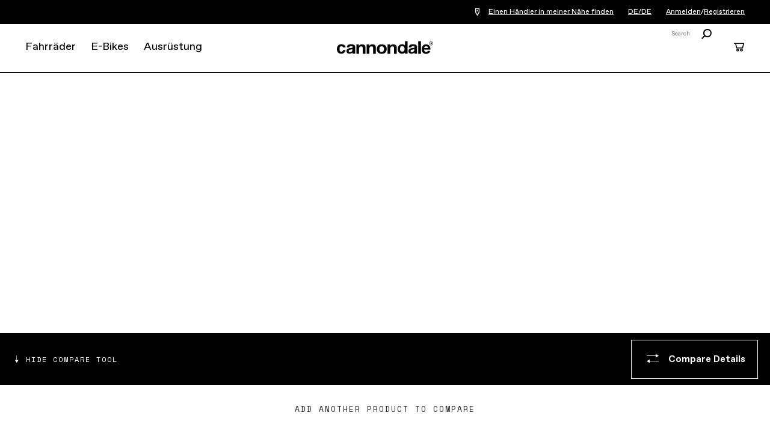

--- FILE ---
content_type: text/html; charset=utf-8
request_url: https://www.cannondale.com/de-de/bikes/road/gravel/topstone-carbon/topstone-carbon-2-lefty
body_size: 35839
content:


<!DOCTYPE html>
<html lang="de-DE">
<head>
    <meta charset="utf-8" />

    <!-- Google Tag Manager -->
<script>(function(w,d,s,l,i){w[l]=w[l]||[];w[l].push({'gtm.start':
new Date().getTime(),event:'gtm.js'});var f=d.getElementsByTagName(s)[0],
j=d.createElement(s),dl=l!='dataLayer'?'&l='+l:'';j.async=true;j.src=
'https://www.googletagmanager.com/gtm.js?id='+i+dl;f.parentNode.insertBefore(j,f);
})(window,document,'script','dataLayer','GTM-WK3QWZ8');</script>
<!-- End Google Tag Manager -->

    <meta name="viewport" content="width=device-width, initial-scale=1.0" />
    <meta name="keywords" content="" />
    <meta name="description" content="Cannondale Topstone Carbon 2 Lefty: das ideale Gravelbike für ruppige Schotterwege und Singletrails – dank Kingpin System, Lefty Federgabel und Variostütze. " />
    <meta name="robots" content="INDEX FOLLOW" />
    <meta name="robots" content="max-image-preview:large">

    <link rel="icon" href="/-/media/images/cannondale-newc-favicon-32x32.ashx" type="image/x-icon" />
    <link rel="shortcut icon" href="/-/media/images/cannondale-newc-favicon-32x32.ashx" type="image/x-icon" />
    <link rel="canonical" href="https://www.cannondale.com/de-de/bikes/road/gravel/topstone-carbon/topstone-carbon-2-lefty" />
    <title>Topstone Carbon 2 Lefty | Gravelbikes | Cannondale</title>

    <link rel="stylesheet" href="/Areas/Cannondale/Assets/css/main.css?v=1.5.2" />
    <link rel="stylesheet" href="/api/catalog/swatches" />
            <link rel="alternate" hreflang="en-ZA" href="https://www.cannondale.com/en-za/bikes/road/gravel/topstone-carbon/topstone-carbon-2-lefty" />
        <link rel="alternate" hreflang="zh-CN" href="https://www.cannondale.com/zh-cn/bikes/road/gravel/topstone-carbon/topstone-carbon-2-lefty" />
        <link rel="alternate" hreflang="en-CN" href="https://www.cannondale.com/en-cn/bikes/road/gravel/topstone-carbon/topstone-carbon-2-lefty" />
        <link rel="alternate" hreflang="en-JP" href="https://www.cannondale.com/en-jp/bikes/road/gravel/topstone-carbon/topstone-carbon-2-lefty" />
        <link rel="alternate" hreflang="ja-JP" href="https://www.cannondale.com/ja-jp/bikes/road/gravel/topstone-carbon/topstone-carbon-2-lefty" />
        <link rel="alternate" hreflang="de-AT" href="https://www.cannondale.com/de-at/bikes/road/gravel/topstone-carbon/topstone-carbon-2-lefty" />
        <link rel="alternate" hreflang="en-DK" href="https://www.cannondale.com/en-dk/bikes/road/gravel/topstone-carbon/topstone-carbon-2-lefty" />
        <link rel="alternate" hreflang="en-FI" href="https://www.cannondale.com/en-fi/bikes/road/gravel/topstone-carbon/topstone-carbon-2-lefty" />
        <link rel="alternate" hreflang="en-FR" href="https://www.cannondale.com/en-fr/bikes/road/gravel/topstone-carbon/topstone-carbon-2-lefty" />
        <link rel="alternate" hreflang="fr-FR" href="https://www.cannondale.com/fr-fr/bikes/road/gravel/topstone-carbon/topstone-carbon-2-lefty" />
        <link rel="alternate" hreflang="nl-BE" href="https://www.cannondale.com/nl-be/bikes/road/gravel/topstone-carbon/topstone-carbon-2-lefty" />
        <link rel="alternate" hreflang="en-BE" href="https://www.cannondale.com/en-be/bikes/road/gravel/topstone-carbon/topstone-carbon-2-lefty" />
        <link rel="alternate" hreflang="fr-BE" href="https://www.cannondale.com/fr-be/bikes/road/gravel/topstone-carbon/topstone-carbon-2-lefty" />
        <link rel="alternate" hreflang="de-DE" href="https://www.cannondale.com/de-de/bikes/road/gravel/topstone-carbon/topstone-carbon-2-lefty" />
        <link rel="alternate" hreflang="en-IT" href="https://www.cannondale.com/en-it/bikes/road/gravel/topstone-carbon/topstone-carbon-2-lefty" />
        <link rel="alternate" hreflang="it-IT" href="https://www.cannondale.com/it-it/bikes/road/gravel/topstone-carbon/topstone-carbon-2-lefty" />
        <link rel="alternate" hreflang="nl-NL" href="https://www.cannondale.com/nl-nl/bikes/road/gravel/topstone-carbon/topstone-carbon-2-lefty" />
        <link rel="alternate" hreflang="en-NL" href="https://www.cannondale.com/en-nl/bikes/road/gravel/topstone-carbon/topstone-carbon-2-lefty" />
        <link rel="alternate" hreflang="en-NO" href="https://www.cannondale.com/en-no/bikes/road/gravel/topstone-carbon/topstone-carbon-2-lefty" />
        <link rel="alternate" hreflang="en-EU" href="https://www.cannondale.com/en-eu/bikes/road/gravel/topstone-carbon/topstone-carbon-2-lefty" />
        <link rel="alternate" hreflang="en-SE" href="https://www.cannondale.com/en-se/bikes/road/gravel/topstone-carbon/topstone-carbon-2-lefty" />
        <link rel="alternate" hreflang="en-CH" href="https://www.cannondale.com/en-ch/bikes/road/gravel/topstone-carbon/topstone-carbon-2-lefty" />
        <link rel="alternate" hreflang="fr-CH" href="https://www.cannondale.com/fr-ch/bikes/road/gravel/topstone-carbon/topstone-carbon-2-lefty" />
        <link rel="alternate" hreflang="de-CH" href="https://www.cannondale.com/de-ch/bikes/road/gravel/topstone-carbon/topstone-carbon-2-lefty" />
        <link rel="alternate" hreflang="en-ES" href="https://www.cannondale.com/en-es/bikes/road/gravel/topstone-carbon/topstone-carbon-2-lefty" />
        <link rel="alternate" hreflang="es-ES" href="https://www.cannondale.com/es-es/bikes/road/gravel/topstone-carbon/topstone-carbon-2-lefty" />
        <link rel="alternate" hreflang="en-CA" href="https://www.cannondale.com/en-ca/bikes/road/gravel/topstone-carbon/topstone-carbon-2-lefty" />
        <link rel="alternate" hreflang="fr-CA" href="https://www.cannondale.com/fr-ca/bikes/road/gravel/topstone-carbon/topstone-carbon-2-lefty" />
        <link rel="alternate" hreflang="en-US" href="https://www.cannondale.com/en-us/bikes/road/gravel/topstone-carbon/topstone-carbon-2-lefty" />
        <link rel="alternate" hreflang="en" href="https://www.cannondale.com/en/bikes/road/gravel/topstone-carbon/topstone-carbon-2-lefty" />
            <link rel="alternate" hreflang="x-default" href="https://www.cannondale.com/en/bikes/road/gravel/topstone-carbon/topstone-carbon-2-lefty" />

    <script>window.HIDE_REVIEWS = true;</script>

        <meta property="og:url" content="https://www.cannondale.com/de-de/bikes/road/gravel/topstone-carbon/topstone-carbon-2-lefty" />
    <meta property="og:image" content="https://embed.widencdn.net/img/dorelrl/unnrtn2x3g/2000px@1x/C23_C15203U_Topstone_Crb_2_Lefty_GRN_PD.png" />
    <meta property="og:title" content="Topstone Carbon 2 Lefty" />
    <meta property="twitter:title" content="Topstone Carbon 2 Lefty" />
    <meta property="twitter:description" content="Das beste Dual-Suspension-Gravelbike für holprige Feldwege und Singletrails. Dank KingPin-Hinterbaufederung und Lefty-Federgabel winkt grenzenloser Fahrspaß." />
<!--
<link rel="stylesheet" href="https://static.cloud.coveo.com/searchui/v2.10083/css/CoveoFullSearch.css" />
<link rel="stylesheet" href="https://static.cloud.coveo.com/coveoforsitecore/ui/v0.52.10/css/CoveoForSitecore.css" />
<script type="text/javascript" src='https://static.cloud.coveo.com/searchui/v2.10083/js/CoveoJsSearch.Lazy.min.js'></script>
<script type="text/javascript" src='https://static.cloud.coveo.com/coveoforsitecore/ui/v0.52.10/js/CoveoForSitecore.Lazy.min.js'></script>
<script type="text/javascript" src="https://static.cloud.coveo.com/searchui/v2.10083/js/cultures/en.js"></script>
    -->


<script>
        window.guestUser = true;
        window.currencyCode = "EUR";
        window.RegionSetting = 'DE';
        window.language = 'de-DE';
        window.commerceEnabled = true;
        window.showShippingRestrictionsModal = false;
        window.showShippingRestrictionsLink = false;
        window.COVEO_SOURCE = 'Cannondale-Push';
</script>

    <script src="/api/ratings/jsonp"></script>
    <script src="https://ajax.googleapis.com/ajax/libs/jquery/3.7.1/jquery.min.js"></script>
    <script src="/Areas/Cannondale/Assets/js/plugins.js"></script>
    <script src="/Areas/Cannondale/Assets/js/utilities.min.js?v=1.5.2"></script>

    <script>
        window.messaging = window.messaging || {}
        window.messaging.cartMergeHeader = `Artikelmenge überprüfen`;
        window.messaging.shippingRestrictionHeader = `Es gelten Versandbeschränkungen.`;
        window.messaging.cartMergeBody = `Wir haben deinen Warenkorb mit einem zuvor gespeicherten Warenkorb zusammengeführt. Bitte überprüfe die Anzahl der Artikel, bevor du zur Kasse gehst.`;
        window.messaging.badges = {
            Sale: `Niedriger Preis`,
            Closeout: `Ausverkauf`,
            "Award Winning": `Preisgekrönt`,
            New: `Neu`,
            "In Stock Online": `In Stock Online`,
            Electric: `Elektrisch`
        }
    </script>

    
</head>
<body>
    <!-- Google Tag Manager (noscript) -->
<noscript><iframe src="https://www.googletagmanager.com/ns.html?id=GTM-WK3QWZ8"
height="0" width="0" style="display:none;visibility:hidden"></iframe></noscript>
<!-- End Google Tag Manager (noscript) -->
    <script async
            data-environment="production"
            src="https://js.klarna.com/web-sdk/v1/klarna.js"
            data-client-id="klarna_live_client_VEJKIUlyTlV4USM_RjNRbmMzWVhpYmRYUjZvPyFrVGosYjNjM2VjMGUtY2JlNS00ZDQ0LWE3NGMtNzJiNTllNDRjODAzLDEsd1RkMm5OWjd3Mk0zT1lBUCtmcU92WXlBZUFCN0kva0VJWW10T2lVZ0ZpTT0">
    </script>
    <div id="site-header-wrap">
        <header class="site-header">
            <div id="eyebrow">
                <div class="site-gutters">
                    <div class="utility-message">
                        
                    </div>

                    <div id="dealerHeader" class="utility-dealer">
                        <a href="/de-de/find-a-dealer">
                            <i class="icon icon-location-outline"></i>
                            <span id="findDealersNearMe">
                                Einen Händler in meiner Nähe finden
                            </span>
                        </a>

                        <input type="hidden" id="currentLanguage" name="currentLanguage" value="de-DE" />
                    </div>

                    <a class="utility-region-trigger" id="utility-region-trigger">
                        DE/DE
                    </a>

                        <div class="utility-account" style="display: flex">
                                <a href="/de-de/account/login">
                                    Anmelden
                                </a>
/                                    <a href="/de-de/account/register">
                                        Registrieren
                                    </a>
                                                    </div>
                </div>
            </div>
            <div class="site-gutters">
                <div class="site-logo">
                    <a class="site-logo-link" href="/de-de">
                        <strong>Cannondale</strong>
                    </a>
                </div>

<nav id="MainNavigation" class="nav" aria-label="site main navigation">
    <button id="nav-open" class="nav-trigger" href="#">
        <i class="icon icon-menu"></i>
    </button>
    <button id="nav-close" class="close trigger hidden"></button>

    <div id="PrimaryNavigation" class="nav__main">
        <div class="nav__mobile-panel">
            <ul>
                    <li class="nav__primary">
                        <a tabindex="0" href="https://www.cannondale.com/de-de/bikes" class="nav-primary-trigger">Fahrr&#228;der</a>

                        <div class="nav__overlay">
                            <div class="nav__panel">
                                <div class="nav__main-container">

                                        <div class="nav__bike-view">
                                                <h3>
                                                    <a class="selected" href="http://#" id="category">Einkaufen nach Kategorie</a>
                                                </h3>
                                                <h3>
                                                    <a href="http://#" id="model">Einkaufen nach Modell</a>
                                                </h3>
                                        </div>

                                    <div class="nav__item-links">

                                                <div id="bikes-by-category" class="nav-primary-link-block">

                                                        <div class="column-nav-links">
                                                                <div class="nav__secondary">
                                                                    <h3>
                                                                        <a class="nav-secondary-trigger" href="https://www.cannondale.com/de-de/bikes/road">Rennrad</a>
                                                                    </h3>

                                                                    <ul class="nav__tertiary">
                                                                            <li>
                                                                                <a href="https://www.cannondale.com/de-de/bikes/road/race">Race</a>
                                                                            </li>
                                                                            <li>
                                                                                <a href="https://www.cannondale.com/de-de/bikes/road/endurance">Endurance</a>
                                                                            </li>
                                                                            <li>
                                                                                <a href="https://www.cannondale.com/de-de/bikes/road/cyclocross">Cyclocross</a>
                                                                            </li>
                                                                            <li>
                                                                                <a href="https://www.cannondale.com/de-de/bikes/electric/e-road">E-Rennr&#228;der</a>
                                                                            </li>
                                                                            <li>
                                                                                <a class="view-all" href="https://www.cannondale.com/de-de/bikes/road">Alle Rennr&#228;der</a>
                                                                            </li>
                                                                    </ul>
                                                                </div>
                                                                <div class="nav__secondary">
                                                                    <h3>
                                                                        <a class="nav-secondary-trigger" href="https://www.cannondale.com/de-de/bikes/road/gravel">Gravel</a>
                                                                    </h3>

                                                                    <ul class="nav__tertiary">
                                                                            <li>
                                                                                <a href="https://www.cannondale.com/de-de/bikes/road/gravel">Gravel</a>
                                                                            </li>
                                                                            <li>
                                                                                <a class="view-all" href="https://www.cannondale.com/de-de/bikes/road/gravel">Alle Gravelbikes</a>
                                                                            </li>
                                                                    </ul>
                                                                </div>
                                                        </div>
                                                        <div class="column-nav-links">
                                                                <div class="nav__secondary">
                                                                    <h3>
                                                                        <a class="nav-secondary-trigger" href="https://www.cannondale.com/de-de/bikes/mountain">Mountain</a>
                                                                    </h3>

                                                                    <ul class="nav__tertiary">
                                                                            <li>
                                                                                <a href="https://www.cannondale.com/de-de/bikes/mountain/cross-country">Cross Country</a>
                                                                            </li>
                                                                            <li>
                                                                                <a href="/de-de/bikes/mountain/enduro">Enduro</a>
                                                                            </li>
                                                                            <li>
                                                                                <a href="https://www.cannondale.com/de-de/bikes/mountain/trail-bikes">Trail</a>
                                                                            </li>
                                                                            <li>
                                                                                <a href="https://www.cannondale.com/de-de/bikes/electric/e-mountain">E-Mountainbikes</a>
                                                                            </li>
                                                                            <li>
                                                                                <a class="view-all" href="https://www.cannondale.com/de-de/bikes/mountain">Alle Mountainbikes</a>
                                                                            </li>
                                                                    </ul>
                                                                </div>
                                                                <div class="nav__secondary">
                                                                    <h3>
                                                                        <a class="nav-secondary-trigger" href="https://www.cannondale.com/de-de/bikes/active">Hybrid</a>
                                                                    </h3>

                                                                    <ul class="nav__tertiary">
                                                                            <li>
                                                                                <a href="https://www.cannondale.com/de-de/bikes/active/fitness">Fitness</a>
                                                                            </li>
                                                                            <li>
                                                                                <a href="https://www.cannondale.com/de-de/bikes/active/urban">F&#252;r die Stadt</a>
                                                                            </li>
                                                                            <li>
                                                                                <a href="https://www.cannondale.com/de-de/bikes/electric/e-touring">Touren E-Bikes</a>
                                                                            </li>
                                                                            <li>
                                                                                <a href="https://www.cannondale.com/de-de/bikes/electric/e-urban">City E-Bikes</a>
                                                                            </li>
                                                                            <li>
                                                                                <a class="view-all" href="https://www.cannondale.com/de-de/bikes/active">Alle Hybrid Bikes</a>
                                                                            </li>
                                                                    </ul>
                                                                </div>
                                                        </div>
                                                        <div class="column-nav-links">
                                                                <div class="nav__secondary">
                                                                    <h3>
                                                                        <a class="nav-secondary-trigger" href="https://www.cannondale.com/de-de/bikes/kids">Kinder</a>
                                                                    </h3>

                                                                    <ul class="nav__tertiary">
                                                                            <li>
                                                                                <a href="https://www.cannondale.com/de-de/bikes/kids/1-to-4">1 bis 4 Jahre</a>
                                                                            </li>
                                                                            <li>
                                                                                <a href="https://www.cannondale.com/de-de/bikes/kids/4-to-6">4 bis 6 Jahre</a>
                                                                            </li>
                                                                            <li>
                                                                                <a href="https://www.cannondale.com/de-de/bikes/kids/5-to-8">5 bis 8 Jahre</a>
                                                                            </li>
                                                                            <li>
                                                                                <a href="https://www.cannondale.com/de-de/bikes/kids/7-to-12">7 bis 13 Jahre</a>
                                                                            </li>
                                                                            <li>
                                                                                <a class="view-all" href="https://www.cannondale.com/de-de/bikes/kids">Alle Kinderfahrr&#228;der</a>
                                                                            </li>
                                                                    </ul>
                                                                </div>
                                                        </div>
                                                        <div class="column-nav-links">
                                                                <div class="nav__secondary">
                                                                    <h3>
                                                                        <a class="nav-secondary-trigger" href="https://www.cannondale.com/de-de/bikes">Kollektionen</a>
                                                                    </h3>

                                                                    <ul class="nav__tertiary">
                                                                            <li>
                                                                                <a href="/de-de/buy-online/bikes">Online auf Lager</a>
                                                                            </li>
                                                                            <li>
                                                                                <a href="/de-de/lab71">LAB71</a>
                                                                            </li>
                                                                            <li>
                                                                                <a href="/de-de/technology/smartsense">SmartSense</a>
                                                                            </li>
                                                                            <li>
                                                                                <a href="/de-de/bikes/mountain/scalpel-family">Scalpel Familie</a>
                                                                            </li>
                                                                    </ul>
                                                                </div>
                                                                <div class="nav__secondary">
                                                                    <h3>
                                                                        <a class="nav-secondary-trigger" href="/de-de/blog/buying-guides">Kaufberatung</a>
                                                                    </h3>

                                                                    <ul class="nav__tertiary">
                                                                            <li>
                                                                                <a href="/de-de/buying-guides/road-bike-buying-guide">Rennrad Kaufberater</a>
                                                                            </li>
                                                                            <li>
                                                                                <a href="/de-de/blog/choosing-the-right-mountain-bike">Mountainbike Kaufberater</a>
                                                                            </li>
                                                                            <li>
                                                                                <a href="/de-de/introduction-to-electric-bikes">E-Bike Kaufberater</a>
                                                                            </li>
                                                                            <li>
                                                                                <a href="/de-de/blog/how-to-choose-the-right-kids-bike">Kids Bike Kaufberater</a>
                                                                            </li>
                                                                            <li>
                                                                                <a class="view-all" href="/de-de/blog/buying-guides">Zu allen Kaufberatern</a>
                                                                            </li>
                                                                    </ul>
                                                                </div>
                                                        </div>
                                                </div>
                                                <div id="bikes-by-model" class="nav-primary-link-block">

                                                        <div class="column-nav-links">
                                                                <div class="nav__secondary">
                                                                    <h3>
                                                                        <a class="nav-secondary-trigger" href="https://www.cannondale.com/de-de/bikes/road">Rennrad</a>
                                                                    </h3>

                                                                    <ul class="nav__tertiary">
                                                                            <li>
                                                                                <a href="https://www.cannondale.com/de-de/bikes/road/race/caad-optimo">CAAD Optimo</a>
                                                                            </li>
                                                                            <li>
                                                                                <a href="https://www.cannondale.com/de-de/bikes/road/race/caad13">CAAD13</a>
                                                                            </li>
                                                                            <li>
                                                                                <a href="https://www.cannondale.com/de-de/bikes/road/race/supersix-evo">SuperSix EVO</a>
                                                                            </li>
                                                                            <li>
                                                                                <a href="https://www.cannondale.com/de-de/bikes/road/race/superslice">SuperSlice</a>
                                                                            </li>
                                                                            <li>
                                                                                <a href="https://www.cannondale.com/de-de/bikes/road/gravel/superx">SuperX</a>
                                                                            </li>
                                                                            <li>
                                                                                <a href="https://www.cannondale.com/de-de/bikes/road/endurance/synapse">Synapse</a>
                                                                            </li>
                                                                            <li>
                                                                                <a href="https://www.cannondale.com/de-de/bikes/electric/e-road/synapse-neo">Synapse Neo</a>
                                                                            </li>
                                                                            <li>
                                                                                <a href="https://www.cannondale.com/de-de/bikes/electric/e-road/synapse-neo-allroad">Synapse Neo Allroad</a>
                                                                            </li>
                                                                            <li>
                                                                                <a href="https://www.cannondale.com/de-de/bikes/road/gravel/topstone-alloy">Topstone Alloy</a>
                                                                            </li>
                                                                            <li>
                                                                                <a href="https://www.cannondale.com/de-de/bikes/road/gravel/topstone-carbon">Topstone Carbon</a>
                                                                            </li>
                                                                            <li>
                                                                                <a href="/de-de/bikes/,-w-,/,-w-,/topstone-neo-sl">Topstone Neo SL</a>
                                                                            </li>
                                                                            <li>
                                                                                <a class="view-all" href="https://www.cannondale.com/de-de/bikes/road">Alle Rennr&#228;der</a>
                                                                            </li>
                                                                    </ul>
                                                                </div>
                                                        </div>
                                                        <div class="column-nav-links">
                                                                <div class="nav__secondary">
                                                                    <h3>
                                                                        <a class="nav-secondary-trigger" href="https://www.cannondale.com/de-de/bikes/mountain">Mountain</a>
                                                                    </h3>

                                                                    <ul class="nav__tertiary">
                                                                            <li>
                                                                                <a href="https://www.cannondale.com/de-de/bikes/mountain/trail-bikes/habit">Habit</a>
                                                                            </li>
                                                                            <li>
                                                                                <a href="https://www.cannondale.com/de-de/bikes/mountain/trail-bikes/habit-ht">Habit HT</a>
                                                                            </li>
                                                                            <li>
                                                                                <a href="https://www.cannondale.com/de-de/bikes/mountain/trail-bikes/jekyll">Jekyll</a>
                                                                            </li>
                                                                            <li>
                                                                                <a href="https://www.cannondale.com/de-de/bikes/electric/e-mountain/moterra-neo">Moterra</a>
                                                                            </li>
                                                                            <li>
                                                                                <a href="https://www.cannondale.com/de-de/bikes/electric/e-mountain/moterra-neo/moterra-eq">Moterra EQ</a>
                                                                            </li>
                                                                            <li>
                                                                                <a href="https://www.cannondale.com/de-de/bikes/electric/e-mountain/moterra-neo-lt">Moterra LT</a>
                                                                            </li>
                                                                            <li>
                                                                                <a href="https://www.cannondale.com/de-de/bikes/electric/e-mountain/moterra-sl">Moterra SL</a>
                                                                            </li>
                                                                            <li>
                                                                                <a href="https://www.cannondale.com/de-de/bikes/mountain/cross-country/scalpel">Scalpel</a>
                                                                            </li>
                                                                            <li>
                                                                                <a href="https://www.cannondale.com/de-de/bikes/mountain/cross-country/scalpel-ht">Scalpel HT</a>
                                                                            </li>
                                                                            <li>
                                                                                <a href="https://www.cannondale.com/de-de/bikes/mountain/trail-bikes/trail">Trail</a>
                                                                            </li>
                                                                            <li>
                                                                                <a href="https://www.cannondale.com/de-de/bikes/electric/e-mountain/trail-neo">Trail Neo</a>
                                                                            </li>
                                                                            <li>
                                                                                <a class="view-all" href="https://www.cannondale.com/de-de/bikes/mountain">Alle Mountainbikes</a>
                                                                            </li>
                                                                    </ul>
                                                                </div>
                                                        </div>
                                                        <div class="column-nav-links">
                                                                <div class="nav__secondary">
                                                                    <h3>
                                                                        <a class="nav-secondary-trigger" href="https://www.cannondale.com/de-de/bikes/active">Hybrid</a>
                                                                    </h3>

                                                                    <ul class="nav__tertiary">
                                                                            <li>
                                                                                <a href="https://www.cannondale.com/de-de/bikes/active/fitness/adventure">Adventure</a>
                                                                            </li>
                                                                            <li>
                                                                                <a href="https://www.cannondale.com/de-de/bikes/electric/e-urban/adventure-neo">Adventure Neo</a>
                                                                            </li>
                                                                            <li>
                                                                                <a href="https://www.cannondale.com/de-de/bikes/electric/e-cargo/cargowagen-neo">Cargowagen Neo</a>
                                                                            </li>
                                                                            <li>
                                                                                <a href="https://www.cannondale.com/de-de/bikes/electric/e-urban/flyingv">FlyingV</a>
                                                                            </li>
                                                                            <li>
                                                                                <a href="https://www.cannondale.com/de-de/bikes/electric/e-urban/mavaro">Mavaro</a>
                                                                            </li>
                                                                            <li>
                                                                                <a href="https://www.cannondale.com/de-de/bikes/electric/e-urban/mavaro-neo-sl">Mavaro SL</a>
                                                                            </li>
                                                                            <li>
                                                                                <a href="https://www.cannondale.com/de-de/bikes/active/fitness/quick">Quick</a>
                                                                            </li>
                                                                            <li>
                                                                                <a href="https://www.cannondale.com/de-de/bikes/active/fitness/quick-cx">Quick CX</a>
                                                                            </li>
                                                                            <li>
                                                                                <a href="https://www.cannondale.com/de-de/bikes/electric/e-urban/tesoro-neo-carbon">Tesoro Carbon</a>
                                                                            </li>
                                                                            <li>
                                                                                
                                                                            </li>
                                                                            <li>
                                                                                <a href="https://www.cannondale.com/de-de/bikes/electric/e-touring/tesoro">Tesoro</a>
                                                                            </li>
                                                                            <li>
                                                                                <a href="https://www.cannondale.com/de-de/bikes/active/fitness/treadwell">Treadwell</a>
                                                                            </li>
                                                                            <li>
                                                                                <a href="https://www.cannondale.com/de-de/bikes/electric/e-cargo/wonderwagen-neo">Wonderwagen Neo</a>
                                                                            </li>
                                                                            <li>
                                                                                <a class="view-all" href="https://www.cannondale.com/de-de/bikes/active">Alle Hybrid Bikes</a>
                                                                            </li>
                                                                    </ul>
                                                                </div>
                                                        </div>
                                                </div>

                                    </div>


                                    <div class="nav__sidebar-column">



                                            <div class="block-bike-finder">
                                                <h3>Bike Finder</h3>
                                                <p>Brauchen Sie Hilfe? Lass uns ein Fahrrad für dich finden.</p>
                                                <a class="button inverted" href="/de-de/bike-finder">Los geht&#39;s</a>
                                            </div>
                                            <ul class="company-links">
                                                    <li>
                                                        <a href="/de-de/find-a-dealer">H&#228;ndler Finden</a>
                                                    </li>
                                                    <li>
                                                        <a href="http://support.cannondale.com/hc/de">Hilfcenter</a>
                                                    </li>
                                                    <li>
                                                        <a href="/de-de/about-us">&#220;ber uns</a>
                                                    </li>
                                                    <li>
                                                        <a href="/de-de/technology">Unsere Technologien</a>
                                                    </li>
                                                    <li>
                                                        <a href="/de-de/our-riders">Unsere Fahrer</a>
                                                    </li>
                                                    <li>
                                                        <a href="/de-de/bike-registration/register">Ein Produkt registrieren</a>
                                                    </li>
                                                    <li>
                                                        <a href="/de-de/app">Mobile App herunterladen</a>
                                                    </li>
                                                    <li>
                                                        <a href="/de-de/bike-leasing">Lease a Bike</a>
                                                    </li>
                                            </ul>
                                    </div>



                                    <div class="nav__item-banner-block">
                                            <a href="https://www.cannondale.com/de-de/bikes/road/endurance/synapse" class="item-banner" style="--background-desktop-wide: url(https://d1mo5ln9tjltxq.cloudfront.net/-/media/images/my25/bikes/road/endurance/synapse-carbon/homepage/c25_synapse_navigationcard.ashx?mh=1440&amp;mw=1440&amp;hash=0624B620E406DF386709B8B88B52F0C4);">
                                                <h3>Synapse Carbon</h3>
												<p>Mehr erfahren</p>
                                            </a>
                                    </div>


                                </div>
                            </div>
                        </div>

                    </li>
                    <li class="nav__primary">
                        <a tabindex="0" href="https://www.cannondale.com/de-de/bikes/electric" class="nav-primary-trigger">E-Bikes</a>

                        <div class="nav__overlay">
                            <div class="nav__panel">
                                <div class="nav__main-container">


                                    <div class="nav__item-links">

                                            <div class="nav-primary-link-block">
                                                    <div class="column-nav-links">
                                                            <div class="nav__secondary">
                                                                <h3>
                                                                    <a class="nav-secondary-trigger" href="https://www.cannondale.com/de-de/bikes/electric/e-urban">City E-Bikes</a>
                                                                </h3>
                                                                <ul class="nav__tertiary">
                                                                        <li>
                                                                            <a href="https://www.cannondale.com/de-de/bikes/electric/e-urban/adventure-neo">Adventure Neo</a>
                                                                        </li>
                                                                        <li>
                                                                            <a href="https://www.cannondale.com/de-de/bikes/electric/e-urban/flyingv">FlyingV</a>
                                                                        </li>
                                                                        <li>
                                                                            <a href="https://www.cannondale.com/de-de/bikes/electric/e-urban/mavaro">Mavaro</a>
                                                                        </li>
                                                                        <li>
                                                                            <a href="https://www.cannondale.com/de-de/bikes/electric/e-urban/mavaro-neo-sl">Mavaro SL</a>
                                                                        </li>
                                                                        <li>
                                                                            <a href="https://www.cannondale.com/de-de/bikes/electric/e-mountain/moterra-neo/moterra-eq">Moterra EQ</a>
                                                                        </li>
                                                                        <li>
                                                                            <a href="https://www.cannondale.com/de-de/bikes/electric/e-urban/tesoro-neo-carbon">Tesoro Carbon</a>
                                                                        </li>
                                                                        <li>
                                                                            <a class="view-all" href="https://www.cannondale.com/de-de/bikes/electric/e-urban">Alle City E-Bikes</a>
                                                                        </li>
                                                                </ul>
                                                            </div>
                                                            <div class="nav__secondary">
                                                                <h3>
                                                                    <a class="nav-secondary-trigger" href="/de-de/bikes/electric/cargo-neo-family">Cargo E-Bikes</a>
                                                                </h3>
                                                                <ul class="nav__tertiary">
                                                                        <li>
                                                                            <a href="https://www.cannondale.com/de-de/bikes/electric/e-cargo/cargowagen-neo">Cargowagen Neo</a>
                                                                        </li>
                                                                        <li>
                                                                            <a href="https://www.cannondale.com/de-de/bikes/electric/e-cargo/wonderwagen-neo">Wonderwagen Neo</a>
                                                                        </li>
                                                                        <li>
                                                                            <a class="view-all" href="https://www.cannondale.com/de-de/bikes/electric/e-cargo">Alle Cargo E-Bikes</a>
                                                                        </li>
                                                                </ul>
                                                            </div>
                                                            <div class="nav__secondary">
                                                                <h3>
                                                                    <a class="nav-secondary-trigger" href="https://www.cannondale.com/de-de/bikes/electric/e-touring">Touren E-Bikes</a>
                                                                </h3>
                                                                <ul class="nav__tertiary">
                                                                        <li>
                                                                            <a href="https://www.cannondale.com/de-de/bikes/electric/e-touring/tesoro">Tesoro</a>
                                                                        </li>
                                                                        <li>
                                                                            <a class="view-all" href="https://www.cannondale.com/de-de/bikes/electric/e-touring">Alle Touren E-Bikes</a>
                                                                        </li>
                                                                </ul>
                                                            </div>
                                                    </div>
                                                    <div class="column-nav-links">
                                                            <div class="nav__secondary">
                                                                <h3>
                                                                    <a class="nav-secondary-trigger" href="https://www.cannondale.com/de-de/bikes/electric/e-mountain">E-Mountainbikes</a>
                                                                </h3>
                                                                <ul class="nav__tertiary">
                                                                        <li>
                                                                            <a href="https://www.cannondale.com/de-de/bikes/electric/e-mountain/moterra-neo">Moterra</a>
                                                                        </li>
                                                                        <li>
                                                                            <a href="https://www.cannondale.com/de-de/bikes/electric/e-mountain/moterra-neo/moterra-eq">Moterra EQ</a>
                                                                        </li>
                                                                        <li>
                                                                            <a href="https://www.cannondale.com/de-de/bikes/electric/e-mountain/moterra-neo-lt">Moterra LT</a>
                                                                        </li>
                                                                        <li>
                                                                            <a href="https://www.cannondale.com/de-de/bikes/electric/e-mountain/moterra-sl">Moterra SL</a>
                                                                        </li>
                                                                        <li>
                                                                            <a href="https://www.cannondale.com/de-de/bikes/electric/e-mountain/trail-neo">Trail Neo</a>
                                                                        </li>
                                                                        <li>
                                                                            <a class="view-all" href="https://www.cannondale.com/de-de/bikes/electric/e-mountain">Alle E-Mountainbikes</a>
                                                                        </li>
                                                                </ul>
                                                            </div>
                                                            <div class="nav__secondary">
                                                                <h3>
                                                                    <a class="nav-secondary-trigger" href="https://www.cannondale.com/de-de/bikes/electric/e-road">E-Rennr&#228;der</a>
                                                                </h3>
                                                                <ul class="nav__tertiary">
                                                                        <li>
                                                                            <a href="https://www.cannondale.com/de-de/bikes/electric/e-road/synapse-neo">Synapse Neo</a>
                                                                        </li>
                                                                        <li>
                                                                            <a href="https://www.cannondale.com/de-de/bikes/electric/e-road/synapse-neo-allroad">Synapse Neo Allroad</a>
                                                                        </li>
                                                                        <li>
                                                                            <a href="https://www.cannondale.com/bikes/electric/e-road/topstone-neo-sl">Topstone Neo SL</a>
                                                                        </li>
                                                                        <li>
                                                                            <a class="view-all" href="https://www.cannondale.com/de-de/bikes/electric/e-road">Alle E-Rennr&#228;der</a>
                                                                        </li>
                                                                </ul>
                                                            </div>
                                                    </div>
                                                    <div class="column-nav-links">
                                                            <div class="nav__secondary">
                                                                <h3>
                                                                    <a class="nav-secondary-trigger" href="https://www.cannondale.com/de-de/bikes/electric">Kollektionen</a>
                                                                </h3>
                                                                <ul class="nav__tertiary">
                                                                        <li>
                                                                            <a href="/de-de/buy-online/electric-bikes">Online auf Lager</a>
                                                                        </li>
                                                                        <li>
                                                                            <a href="/de-de/bikes/electric/mavaro-neo-family">Mavaro Familie</a>
                                                                        </li>
                                                                        <li>
                                                                            <a href="/de-de/bikes/electric/moterra-family">Moterra Familie</a>
                                                                        </li>
                                                                        <li>
                                                                            <a href="/de-de/bikes/electric/synapse-neo-family">Synapse Neo Familie</a>
                                                                        </li>
                                                                </ul>
                                                            </div>
                                                            <div class="nav__secondary">
                                                                <h3>
                                                                    <a class="nav-secondary-trigger" href="/de-de/blog/buying-guides">Kaufberatung</a>
                                                                </h3>
                                                                <ul class="nav__tertiary">
                                                                        <li>
                                                                            <a href="/de-de/introduction-to-electric-bikes">Was ist ein E-bike?</a>
                                                                        </li>
                                                                        <li>
                                                                            <a href="/de-de/blog/choosing-the-best-electric-bike">E-Bike Kaufberater</a>
                                                                        </li>
                                                                        <li>
                                                                            <a href="/de-de/blog/the-e-mountain-bike-emtb-buyers-guide">E-Mountainbike Kaufberater</a>
                                                                        </li>
                                                                        <li>
                                                                            <a class="view-all" href="/de-de/blog/buying-guides">Zu allen Kaufberatern</a>
                                                                        </li>
                                                                </ul>
                                                            </div>
                                                    </div>
                                            </div>

                                    </div>


                                    <div class="nav__sidebar-column">



                                            <div class="block-bike-finder">
                                                <h3>eBike Finder</h3>
                                                <p>Brauchen Sie Hilfe? Lass uns ein Fahrrad für dich finden.</p>
                                                <a class="button inverted" href="/de-de/electric-bike-finder">Los geht&#39;s</a>
                                            </div>
                                            <ul class="company-links">
                                                    <li>
                                                        <a href="/de-de/find-a-dealer">H&#228;ndler Finden</a>
                                                    </li>
                                                    <li>
                                                        <a href="http://support.cannondale.com/hc/de">Hilfcenter</a>
                                                    </li>
                                                    <li>
                                                        <a href="/de-de/about-us">&#220;ber uns</a>
                                                    </li>
                                                    <li>
                                                        <a href="/de-de/technology">Unsere Technologien</a>
                                                    </li>
                                                    <li>
                                                        <a href="/de-de/our-riders">Unsere Fahrer</a>
                                                    </li>
                                                    <li>
                                                        <a href="/de-de/bike-registration/register">Ein Produkt registrieren</a>
                                                    </li>
                                                    <li>
                                                        <a href="/de-de/app">Mobile App herunterladen</a>
                                                    </li>
                                                    <li>
                                                        <a href="/de-de/bike-leasing">Lease a Bike</a>
                                                    </li>
                                            </ul>
                                    </div>



                                    <div class="nav__item-banner-block">
                                            <a href="https://www.cannondale.com/de-de/bikes/electric/e-urban/flyingv" class="item-banner" style="--background-desktop-wide: url(https://d1mo5ln9tjltxq.cloudfront.net/-/media/images/navigation/navi-banners/c25_flyingv_nav_desktop.ashx?mh=1440&amp;mw=1440&amp;hash=373659B7B9B500173AC9047D9013A9BA);">
                                                <h3>FlyingV</h3>
												<p>Zum Bike</p>
                                            </a>
                                    </div>


                                </div>
                            </div>
                        </div>

                    </li>
                    <li class="nav__primary">
                        <a tabindex="0" href="https://www.cannondale.com/de-de/gear" class="nav-primary-trigger">Ausr&#252;stung</a>

                        <div class="nav__overlay">
                            <div class="nav__panel">
                                <div class="nav__main-container">


                                    <div class="nav__item-links">

                                            <div class="nav-primary-link-block">
                                                    <div class="column-nav-links">
                                                            <div class="nav__secondary">
                                                                <h3>
                                                                    <a class="nav-secondary-trigger" href="https://www.cannondale.com/de-de/gear/components">Fahrradteile</a>
                                                                </h3>
                                                                <ul class="nav__tertiary">
                                                                        <li>
                                                                            <a href="https://www.cannondale.com/de-de/gear/components/cranks-and-chainrings">Kurbelgarnituren und Kettenbl&#228;tter</a>
                                                                        </li>
                                                                        <li>
                                                                            <a href="https://www.cannondale.com/de-de/gear/components/handlebars">Lenker</a>
                                                                        </li>
                                                                        <li>
                                                                            <a href="https://www.cannondale.com/de-de/gear/components/seatposts">Sattelst&#252;tze</a>
                                                                        </li>
                                                                        <li>
                                                                            <a href="https://www.cannondale.com/de-de/gear/components/stems">Vorbau</a>
                                                                        </li>
                                                                        <li>
                                                                            <a href="https://www.cannondale.com/de-de/gear/components/suspension">Federelement</a>
                                                                        </li>
                                                                        <li>
                                                                            <a href="https://www.cannondale.com/de-de/gear/components/thru-axles">Steckachse</a>
                                                                        </li>
                                                                        <li>
                                                                            <a href="https://www.cannondale.com/de-de/gear/components/wheels">Laufr&#228;der</a>
                                                                        </li>
                                                                        <li>
                                                                            <a class="view-all" href="https://www.cannondale.com/de-de/gear/components">Alle Fahrradteile</a>
                                                                        </li>
                                                                </ul>
                                                            </div>
                                                            <div class="nav__secondary">
                                                                <h3>
                                                                    <a class="nav-secondary-trigger" href="https://www.cannondale.com/de-de/gear/hollowgram-wheels">HollowGram Laufr&#228;der</a>
                                                                </h3>
                                                                <ul class="nav__tertiary">
                                                                        <li>
                                                                            <a href="https://www.cannondale.com/de-de/gear/hollowgram-wheels/road">Laufr&#228;der Road</a>
                                                                        </li>
                                                                        <li>
                                                                            <a href="https://www.cannondale.com/de-de/gear/hollowgram-wheels/gravel">Laufr&#228;der Gravel</a>
                                                                        </li>
                                                                        <li>
                                                                            <a href="https://www.cannondale.com/de-de/gear/hollowgram-wheels/mountain">Laufr&#228;der MTB</a>
                                                                        </li>
                                                                        <li>
                                                                            <a class="view-all" href="https://www.cannondale.com/de-de/gear/hollowgram-wheels">Alle Laufr&#228;der</a>
                                                                        </li>
                                                                </ul>
                                                            </div>
                                                    </div>
                                                    <div class="column-nav-links">
                                                            <div class="nav__secondary">
                                                                <h3>
                                                                    <a class="nav-secondary-trigger" href="https://www.cannondale.com/de-de/gear/equipment">Zubeh&#246;r</a>
                                                                </h3>
                                                                <ul class="nav__tertiary">
                                                                        <li>
                                                                            <a href="https://www.cannondale.com/de-de/gear/equipment/accessory-mounts">Befestigungszubeh&#246;r</a>
                                                                        </li>
                                                                        <li>
                                                                            <a href="https://www.cannondale.com/de-de/gear/equipment/bags">Taschen</a>
                                                                        </li>
                                                                        <li>
                                                                            <a href="https://www.cannondale.com/de-de/gear/equipment/bottles-and-cages">Trinkflaschen und Flaschenhalter</a>
                                                                        </li>
                                                                        <li>
                                                                            <a href="https://www.cannondale.com/de-de/gear/equipment/cargo-accessories">Cargobike-Zubeh&#246;r</a>
                                                                        </li>
                                                                        <li>
                                                                            <a href="https://www.cannondale.com/de-de/gear/equipment/computers">Computers</a>
                                                                        </li>
                                                                        <li>
                                                                            <a href="https://www.cannondale.com/de-de/gear/equipment/connected-products">Anbauteile</a>
                                                                        </li>
                                                                        <li>
                                                                            <a href="https://www.cannondale.com/de-de/gear/equipment/fenders">Schutzbleche</a>
                                                                        </li>
                                                                        <li>
                                                                            <a href="https://www.cannondale.com/de-de/gear/equipment/grips--bar-tape">Griffe und Lenkerband</a>
                                                                        </li>
                                                                        <li>
                                                                            <a href="https://www.cannondale.com/de-de/gear/equipment/inflation">Pumpen</a>
                                                                        </li>
                                                                        <li>
                                                                            <a href="https://www.cannondale.com/de-de/gear/equipment/kickstands">St&#228;nder</a>
                                                                        </li>
                                                                        <li>
                                                                            <a href="https://www.cannondale.com/de-de/gear/equipment/lights">Beleuchtung</a>
                                                                        </li>
                                                                        <li>
                                                                            <a href="https://www.cannondale.com/de-de/gear/equipment/locks">Schl&#246;sser</a>
                                                                        </li>
                                                                        <li>
                                                                            <a href="https://www.cannondale.com/de-de/gear/equipment/racks">Gep&#228;cktr&#228;ger</a>
                                                                        </li>
                                                                        <li>
                                                                            <a href="https://www.cannondale.com/de-de/gear/equipment/saddles">S&#228;ttel</a>
                                                                        </li>
                                                                        <li>
                                                                            <a href="https://www.cannondale.com/de-de/gear/equipment/smartsense">SmartSense</a>
                                                                        </li>
                                                                        <li>
                                                                            <a href="https://www.cannondale.com/de-de/gear/equipment/tools--storage"> Werkzeuge und Storage</a>
                                                                        </li>
                                                                        <li>
                                                                            <a href="https://www.cannondale.com/de-de/gear/equipment/tubes">Schl&#228;uche</a>
                                                                        </li>
                                                                        <li>
                                                                            <a class="view-all" href="https://www.cannondale.com/de-de/gear/equipment">Alle Zubeh&#246;rteile</a>
                                                                        </li>
                                                                </ul>
                                                            </div>
                                                    </div>
                                                    <div class="column-nav-links">
                                                            <div class="nav__secondary">
                                                                <h3>
                                                                    <a class="nav-secondary-trigger" href="https://www.cannondale.com/de-de/gear/helmets">Helme</a>
                                                                </h3>
                                                                <ul class="nav__tertiary">
                                                                        <li>
                                                                            <a href="https://www.cannondale.com/de-de/gear/helmets/adult">Erwachsene</a>
                                                                        </li>
                                                                        <li>
                                                                            <a href="/de-de/gear/helmets/road-helmets">Rennrad</a>
                                                                        </li>
                                                                        <li>
                                                                            <a href="/de-de/gear/helmets/mountain-helmets">Mountainbike</a>
                                                                        </li>
                                                                        <li>
                                                                            <a href="/de-de/gear/helmets/city-helmets">Stadt</a>
                                                                        </li>
                                                                        <li>
                                                                            <a href="https://www.cannondale.com/de-de/gear/helmets/youth">Jugendliche</a>
                                                                        </li>
                                                                        <li>
                                                                            <a class="view-all" href="https://www.cannondale.com/de-de/gear/helmets">Alle Helme</a>
                                                                        </li>
                                                                </ul>
                                                            </div>
                                                            <div class="nav__secondary">
                                                                <h3>
                                                                    <a class="nav-secondary-trigger" href="https://www.cannondale.com/de-de/gear">Collections</a>
                                                                </h3>
                                                                <ul class="nav__tertiary">
                                                                        <li>
                                                                            <a href="https://www.cannondale.com/de-de/gear/equipment/smartsense">SmartSense</a>
                                                                        </li>
                                                                        <li>
                                                                            <a href="/de-de/buy-online/gear">Zubeh&#246;r auf Lager</a>
                                                                        </li>
                                                                </ul>
                                                            </div>
                                                    </div>
                                            </div>

                                    </div>


                                    <div class="nav__sidebar-column">



                                            <ul class="company-links" style="padding-top: 0; margin-top: 45px;">
                                                    <li>
                                                        <a href="/de-de/find-a-dealer">H&#228;ndler Finden</a>
                                                    </li>
                                                    <li>
                                                        <a href="http://support.cannondale.com/hc/de">Hilfcenter</a>
                                                    </li>
                                                    <li>
                                                        <a href="/de-de/about-us">&#220;ber uns</a>
                                                    </li>
                                                    <li>
                                                        <a href="/de-de/technology">Unsere Technologien</a>
                                                    </li>
                                                    <li>
                                                        <a href="/de-de/our-riders">Unsere Fahrer</a>
                                                    </li>
                                                    <li>
                                                        <a href="/de-de/bike-registration/register">Ein Produkt registrieren</a>
                                                    </li>
                                                    <li>
                                                        <a href="/de-de/app">Mobile App herunterladen</a>
                                                    </li>
                                                    <li>
                                                        <a href="/de-de/bike-leasing">Lease a Bike</a>
                                                    </li>
                                            </ul>
                                    </div>



                                    <div class="nav__item-banner-block">
                                            <a href="/de-de/gear/helmets" class="item-banner" style="--background-desktop-wide: url(https://d1mo5ln9tjltxq.cloudfront.net/-/media/images/navigation/navi-banners/c23_helmets_navdriver_2.ashx?mh=1440&amp;mw=1440&amp;hash=73E5FAFE0384372AC933DC6412911A62);">
                                                <h3>Helme</h3>
												<p>Entdecke</p>
                                            </a>
                                    </div>


                                </div>
                            </div>
                        </div>

                    </li>
            </ul>

            <div id="general-site-links" class="nav__mobile-link-block">
                <ul class="dealer-links">
                        <li>
                            <a href="/de-de/bike-finder">Fahrrad Finden</a>
                        </li>
                </ul>
                <ul class="company-links">
                        <li>
                            <a href="/de-de/find-a-dealer">H&#228;ndler Finden</a>
                        </li>
                        <li>
                            <a href="http://support.cannondale.com/hc/de">Hilfcenter</a>
                        </li>
                        <li>
                            <a href="/de-de/about-us">&#220;ber uns</a>
                        </li>
                        <li>
                            <a href="/de-de/technology">Unsere Technologien</a>
                        </li>
                        <li>
                            <a href="/de-de/our-riders">Unsere Fahrer</a>
                        </li>
                        <li>
                            <a href="/de-de/bike-registration/register">Ein Produkt registrieren</a>
                        </li>
                        <li>
                            <a href="/de-de/app">Mobile App herunterladen</a>
                        </li>
                        <li>
                            <a href="/de-de/bike-leasing">Lease a Bike</a>
                        </li>
                </ul>

            </div>


        </div>
        <div class="nav__panel-overlay"></div>
    </div>
</nav>
                        <div class="header-search" data-focus="input">
                            <h4 class="accessibility">
                                Suchen
                            </h4>
                            <a href="#" class="trigger" data-trigger="showhide-search-header">
                                <small>
                                    Search
                                </small>
                                <i class="icon icon-search"></i>
                            </a>
                            <div class="panel"
                                 data-panel="showhide-search-header"
                                 data-closebutton="true"
                                 data-noscroll="mobile">
                                <div class="header-search__inner">
                                    <div class="header-search__input-wrapper">
                                        <input class="header-search__input" type="text" placeholder=" " />
                                        <span class="header-search__input-clear">X</span>
                                    </div>
                                    <a class="header-search__button">
                                        <svg focusable="false" enable-background="new 0 0 20 20" viewBox="0 0 20 20" xmlns="http://www.w3.org/2000/svg" role="img" aria-label="Search"><title>Search</title><g fill="currentColor"><path class="coveo-magnifier-circle-svg" d="m8.368 16.736c-4.614 0-8.368-3.754-8.368-8.368s3.754-8.368 8.368-8.368 8.368 3.754 8.368 8.368-3.754 8.368-8.368 8.368m0-14.161c-3.195 0-5.793 2.599-5.793 5.793s2.599 5.793 5.793 5.793 5.793-2.599 5.793-5.793-2.599-5.793-5.793-5.793"></path><path d="m18.713 20c-.329 0-.659-.126-.91-.377l-4.552-4.551c-.503-.503-.503-1.318 0-1.82.503-.503 1.318-.503 1.82 0l4.552 4.551c.503.503.503 1.318 0 1.82-.252.251-.581.377-.91.377"></path></g></svg>
                                    </a>
                                </div>
                            </div>
                        </div>
                        <div class="header-cart">
                            <h4 class="accessibility">
                                Warenkorb
                            </h4>
                            <a class="trigger" id="header-cart-btn" href="/de-de/cart">
                                <i class="icon icon-cart"></i>
                            </a>
                            


<div id="MiniCart" class="hidden">
    <div id="MiniCart__inner">
		<div id="mcSummary-upper">
            <h4>Zum Warenkorb hinzugef&#252;gt</h4>
			<button class="close trigger" onclick="window.hideMiniCart(); return false;"></button>
		</div>
        <div id="mcSummary" class="cart-section__summary"
             data-outofstocklabel="Artikel ist nicht mehr vorr&#228;tig"
             data-quantitylabel="Menge "
             data-removelabel="Entfernen"
             data-removedlabel="Artikel wurde aus deinem Warenkorb entfernt"
             data-returntopdplabel="Zur&#252;ck zur Produktseite">

            <div class="cart-section__summary-list">
                <div class="mc-item">

                    <div id="mcMessageC2C" class="mc-item__message mc-icon-c2c hidden">
                        <p class="mc-item__message-header p_s -bold">Beim H&#228;ndler abholen</p>
                        <p class="p_xs mc-item__message-text -green">
                            KOSTENLOSE Fahrradmontage inklusive
                            <span id="mc-item-tooltip" class="cart-section__subtotal-label__info-icon tooltip -green">
                                i<strong id="mc-item-tootip-message" class="tooltip__message tooltip__below">*&#160;Kostenlose Montage bei deinem lokalen Fahrradh&#228;ndler.</strong>
                            </span>
                        </p>
                    </div>

                    <div id="mcMessageD2C" class="mc-item__message mc-icon-d2c hidden">
                        <p class="mc-item__message-header p_s -bold">Wird an dich versendet</p>
                        <p class="p_xs mc-item__message-text -green">
                            <a href="https://support.cannondale.com/hc/en-150/articles/32259795384087-Shipping-and-Pickup-Information" target="_blank">KOSTENLOSER Versand</a> ab 50 €
                        </p>
                    </div>
                    <div class="mc-item__details"></div>
                </div>
            </div>

            <section id="mini-cart-recommendations" class="recommended-products-carousel carousel-product -fullbleed -title-above">
                <header>
                    <h3 class="recommended-products-headline headline"></h3>
                </header>
                <div class="recommended-products carousel-container">
                    <div class="scrollable-content">
                        <div class="scrollable-content__lower">
                            <div class="scrollable-content__scroller"></div>
                            <div class="scrollable-content__arrow -left-arrow" data-direction="-1" role="button"></div>
                            <div class="scrollable-content__arrow -right-arrow" data-direction="1" role="button"></div>
                        </div>
                    </div>
                </div>
            </section>
        </div>
        <div id="mcSummary-lower">
            <div id="mcSummary-subtotal" class="row-spread">
                <div class="subtotal-left-column">
                        <span>Zwischensumme</span><span class="cart-section__subtotal-label__info-icon tooltip">i<strong class="tooltip__message">Versandkosten werden an der Kasse angezeigt.</strong></span>
                </div>
                <div class="subtotal-right-column">
                    <span id="mcSubtotal" class="cart-section__subtotal"></span>
                </div>
            </div>

            <div id="vatIncluded" class="row-spread vat-block hidden">
                <span class="vat p_xxs">inkl. MwSt.</span>
            </div>

            <div id="mcErrors" class="error-label hidden cart-section__error-summary">
                <div class="error-label__msg fullWidth">
                    Bitte Artikel entfernen, die nicht vorr&#228;tig sind
                </div>
                <div class="error-label__indicator"></div>
                <div class="error-label__popup fade-elem faded"></div>
            </div>

            <div class="call2recycle__line-item hidden">
                <div class="call2recycle__minicart">
                    <div class="row-spread">
                        <span>Recyclinggeb&#252;hr f&#252;r E-Bike-Akku <span class="nowrap"> <a data-modal-trigger="call2recycle-minicart">Erfahre warum</a> </span></span>
                        <span class="cart-section__recycle-fee"></span>
                    </div>
                    <div data-modal-name="call2recycle-minicart" class="call2recycle__width-lg">
                        <div class="call2recycle__info-modal-content">
                            <p>Recyclinggebühr für Akku: Was ist der Deal?</p>

<p>Elektrofahrräder erobern die Straßen (im positiven Sinne), aber mit der zunehmenden Zahl an E-Bikes wächst auch der Berg alter Akkus, die ordnungsgemäß entsorgt werden müssen. Und hier kommen wir ins Spiel – denn gemeinsam mit dir sorgen wir dafür, dass diese ausgedienten Akkus verantwortungsbewusst recycelt werden. Beim Kauf eines neuen E-Bikes wird eine geringe Recyclinggebühr erhoben, die zur Finanzierung unserer Zusammenarbeit mit verlässlichen lokalen Partnern beiträgt. Diese gewährleisten, dass die Akkus auf umweltfreundliche Weise gesammelt, verarbeitet und wiederverwertet werden. Das ist unser Beitrag für eine umweltschonende Mobilität und einen sauberen Planeten.</p>
                        </div>
                    </div>
                </div>
            </div>

            <a id="mcCartLink" class="button blue large" href="/de-de/checkout">Weiter zur Kasse</a>

            <div class="under-button">
                <span><a href="/de-de/cart">Warenkorb anzeigen</a></span>
            </div>
        </div>
    </div>
</div>

<script>
    window.regionPreferredShipping = "C2C"
    window.miniCartMessages = {
        bikeD2C: '<em class="icon icon-square-truck"></em> <p>Wir können <a href="https://support.cannondale.com/hc/en-us/articles/1500009060141-Shipping-and-Pickup-Information-" target="_blank"> an dich</a> oder an deinen lokalen Fahrradhändler liefern.</p>',
        notificationItemAdded: 'Artikel zum Warenkorb hinzugefügt'
    }
</script>
                        </div>
            </div>




        </header>
    </div>
    <main class="">

        

        
    <script type="text/javascript">
        window.MOBILE_CONFIG_BUTTON_TEXT = "Configure**"

        //replace this with a back end version if possible
        document.querySelector('body').classList.add('pdp__body')
    </script>


        <script type="text/javascript">
            window.IsKlarnaEnabled = true
        </script>
    <script type="text/javascript">
        dataLayer.push({ ecommerce: null });
        dataLayer.push({
            event: "view_item",
            ecommerce: {
            currency: "EUR",
            items: [
                    {
                        item_id: "C15203U",
                        item_name: "Topstone Carbon 2 Lefty",
                        affiliation: "Cannondale Website",
                        discount: 0.0,
                        item_brand: "Cannondale",
                        item_category: "Bikes",
                        item_category2: "Road",
                        item_category3: "Gravel",
                        item_category4: "Topstone Carbon",
                        item_variant: "green",
                        price: 4899
                    }
                ]
            }
    });
        
    window.displaySaleOrCloseOutPrice = "True";
        window.productSalsifyId = "7616-COLL2023"
        window.geometryKeyLookup = {
            "SeatTubeLength": "Sitzrohrlänge",
            "TopTubeLength": "Oberrohrlänge",
            "TopTubeActual": "Oberrohrlänge effektiv",
            "HeadTubeAngle": "Steuerrohrwinkel",
            "SeatTubeAngle": "Seat Tube Angle*",
            "SeatTubeAngleEffective": "Sitzrohrwinkel effektiv",
            "Standover": "Überstand",
            "HeadTubeLength": "Steuerrohrlänge",
            "Wheelbase": "Radstand",
            "FrontCenter": "Trettlagermitte - Vordernarbe",
            "ChainstayLength": "Kettenstrebenlänge",
            "BottomBracketDrop": "Innenlager",
            "BottomBracketHeight": "Ungefähre Tretlagerhöhe",
            "ForkRake": "Gabel Versatz",
            "Trail": "Trail",
            "Stack": "Stack",
            "Reach": "Reach",
            "PadStackLowest": "Pad Stack Lowest*",
            "PadStackHighest": "Pad Stack Highest*",
            "PadReachShortest": "Pad Reach Shortest*",
            "PadReachLongest": "Pad Reach Longest*"
        };

        window.messaging = window.messaging || {}
        window.messaging.outOfStock = "Out of stock online. Check local bike shops.";
        window.messaging.closeErrorModal = "OK";
        window.messaging.errorEmoji = "Ups!";

        window.MORE_IMAGES_BUTTON_TEXT = "1 Weiteres Bild|{image_number} Weitere Bilder|Weniger Bilder Anzeigen";
        window.PRODUCT_WORDMARK_URL = false;
        window.AWARD_BADGE_URL = false;
    </script>
        <script>
            window.hideReviewsSection = true;
        </script>

<script type="application/ld+json">
    [
  {
    "@context": "https://schema.org",
    "@type": "Product",
    "sku": "C15203U10XS",
    "gtin12": "884603950111",
    "image": "https://embed.widencdn.net/img/dorelrl/unnrtn2x3g/2000px@1x/C23_C15203U_Topstone_Crb_2_Lefty_GRN_PD.png",
    "name": "Topstone Carbon 2 Lefty",
    "description": "Full-Suspension-Gravelbike mit Lefty-Federgabel, Shimano GRX800 12-fach-Schaltgruppe und Variosattelstütze",
    "brand": {
      "@type": "Thing",
      "name": "Cannondale"
    },
    "color": "Green",
    "size": "XS",
    "offers": {
      "@type": "Offer",
      "priceCurrency": "EUR",
      "price": "4899",
      "itemCondition": "https://schema.org/NewCondition",
      "availability": "https://schema.org/InStock"
    }
  },
  {
    "@context": "https://schema.org",
    "@type": "Product",
    "sku": "C15203U10SM",
    "gtin12": "884603950128",
    "image": "https://embed.widencdn.net/img/dorelrl/unnrtn2x3g/2000px@1x/C23_C15203U_Topstone_Crb_2_Lefty_GRN_PD.png",
    "name": "Topstone Carbon 2 Lefty",
    "description": "Full-Suspension-Gravelbike mit Lefty-Federgabel, Shimano GRX800 12-fach-Schaltgruppe und Variosattelstütze",
    "brand": {
      "@type": "Thing",
      "name": "Cannondale"
    },
    "color": "Green",
    "size": "SM",
    "offers": {
      "@type": "Offer",
      "priceCurrency": "EUR",
      "price": "4899",
      "itemCondition": "https://schema.org/NewCondition",
      "availability": "https://schema.org/InStock"
    }
  },
  {
    "@context": "https://schema.org",
    "@type": "Product",
    "sku": "C15203U10MD",
    "gtin12": "884603950135",
    "image": "https://embed.widencdn.net/img/dorelrl/unnrtn2x3g/2000px@1x/C23_C15203U_Topstone_Crb_2_Lefty_GRN_PD.png",
    "name": "Topstone Carbon 2 Lefty",
    "description": "Full-Suspension-Gravelbike mit Lefty-Federgabel, Shimano GRX800 12-fach-Schaltgruppe und Variosattelstütze",
    "brand": {
      "@type": "Thing",
      "name": "Cannondale"
    },
    "color": "Green",
    "size": "MD",
    "offers": {
      "@type": "Offer",
      "priceCurrency": "EUR",
      "price": "4899",
      "itemCondition": "https://schema.org/NewCondition",
      "availability": "https://schema.org/OutOfStock"
    }
  },
  {
    "@context": "https://schema.org",
    "@type": "Product",
    "sku": "C15203U10LG",
    "gtin12": "884603950142",
    "image": "https://embed.widencdn.net/img/dorelrl/unnrtn2x3g/2000px@1x/C23_C15203U_Topstone_Crb_2_Lefty_GRN_PD.png",
    "name": "Topstone Carbon 2 Lefty",
    "description": "Full-Suspension-Gravelbike mit Lefty-Federgabel, Shimano GRX800 12-fach-Schaltgruppe und Variosattelstütze",
    "brand": {
      "@type": "Thing",
      "name": "Cannondale"
    },
    "color": "Green",
    "size": "LG",
    "offers": {
      "@type": "Offer",
      "priceCurrency": "EUR",
      "price": "4899",
      "itemCondition": "https://schema.org/NewCondition",
      "availability": "https://schema.org/OutOfStock"
    }
  },
  {
    "@context": "https://schema.org",
    "@type": "Product",
    "sku": "C15203U10XL",
    "gtin12": "884603950159",
    "image": "https://embed.widencdn.net/img/dorelrl/unnrtn2x3g/2000px@1x/C23_C15203U_Topstone_Crb_2_Lefty_GRN_PD.png",
    "name": "Topstone Carbon 2 Lefty",
    "description": "Full-Suspension-Gravelbike mit Lefty-Federgabel, Shimano GRX800 12-fach-Schaltgruppe und Variosattelstütze",
    "brand": {
      "@type": "Thing",
      "name": "Cannondale"
    },
    "color": "Green",
    "size": "XL",
    "offers": {
      "@type": "Offer",
      "priceCurrency": "EUR",
      "price": "4899",
      "itemCondition": "https://schema.org/NewCondition",
      "availability": "https://schema.org/OutOfStock"
    }
  },
  {
    "@context": "https://schema.org",
    "@type": "Product",
    "sku": "C15203U20XS",
    "gtin12": "884603950166",
    "image": "https://embed.widencdn.net/img/dorelrl/ekmqcslhxf/2000px@1x/C23_C15203U_Topstone_Crb_2_Lefty_ELB_PD.png",
    "name": "Topstone Carbon 2 Lefty",
    "description": "Full-Suspension-Gravelbike mit Lefty-Federgabel, Shimano GRX800 12-fach-Schaltgruppe und Variosattelstütze",
    "brand": {
      "@type": "Thing",
      "name": "Cannondale"
    },
    "color": "Electric Blue",
    "size": "XS",
    "offers": {
      "@type": "Offer",
      "priceCurrency": "EUR",
      "price": "4899",
      "itemCondition": "https://schema.org/NewCondition",
      "availability": "https://schema.org/OutOfStock"
    }
  },
  {
    "@context": "https://schema.org",
    "@type": "Product",
    "sku": "C15203U20SM",
    "gtin12": "884603950173",
    "image": "https://embed.widencdn.net/img/dorelrl/ekmqcslhxf/2000px@1x/C23_C15203U_Topstone_Crb_2_Lefty_ELB_PD.png",
    "name": "Topstone Carbon 2 Lefty",
    "description": "Full-Suspension-Gravelbike mit Lefty-Federgabel, Shimano GRX800 12-fach-Schaltgruppe und Variosattelstütze",
    "brand": {
      "@type": "Thing",
      "name": "Cannondale"
    },
    "color": "Electric Blue",
    "size": "SM",
    "offers": {
      "@type": "Offer",
      "priceCurrency": "EUR",
      "price": "4899",
      "itemCondition": "https://schema.org/NewCondition",
      "availability": "https://schema.org/OutOfStock"
    }
  },
  {
    "@context": "https://schema.org",
    "@type": "Product",
    "sku": "C15203U20MD",
    "gtin12": "884603950180",
    "image": "https://embed.widencdn.net/img/dorelrl/ekmqcslhxf/2000px@1x/C23_C15203U_Topstone_Crb_2_Lefty_ELB_PD.png",
    "name": "Topstone Carbon 2 Lefty",
    "description": "Full-Suspension-Gravelbike mit Lefty-Federgabel, Shimano GRX800 12-fach-Schaltgruppe und Variosattelstütze",
    "brand": {
      "@type": "Thing",
      "name": "Cannondale"
    },
    "color": "Electric Blue",
    "size": "MD",
    "offers": {
      "@type": "Offer",
      "priceCurrency": "EUR",
      "price": "4899",
      "itemCondition": "https://schema.org/NewCondition",
      "availability": "https://schema.org/OutOfStock"
    }
  },
  {
    "@context": "https://schema.org",
    "@type": "Product",
    "sku": "C15203U20LG",
    "gtin12": "884603950197",
    "image": "https://embed.widencdn.net/img/dorelrl/ekmqcslhxf/2000px@1x/C23_C15203U_Topstone_Crb_2_Lefty_ELB_PD.png",
    "name": "Topstone Carbon 2 Lefty",
    "description": "Full-Suspension-Gravelbike mit Lefty-Federgabel, Shimano GRX800 12-fach-Schaltgruppe und Variosattelstütze",
    "brand": {
      "@type": "Thing",
      "name": "Cannondale"
    },
    "color": "Electric Blue",
    "size": "LG",
    "offers": {
      "@type": "Offer",
      "priceCurrency": "EUR",
      "price": "4899",
      "itemCondition": "https://schema.org/NewCondition",
      "availability": "https://schema.org/OutOfStock"
    }
  },
  {
    "@context": "https://schema.org",
    "@type": "Product",
    "sku": "C15203U20XL",
    "gtin12": "884603950203",
    "image": "https://embed.widencdn.net/img/dorelrl/ekmqcslhxf/2000px@1x/C23_C15203U_Topstone_Crb_2_Lefty_ELB_PD.png",
    "name": "Topstone Carbon 2 Lefty",
    "description": "Full-Suspension-Gravelbike mit Lefty-Federgabel, Shimano GRX800 12-fach-Schaltgruppe und Variosattelstütze",
    "brand": {
      "@type": "Thing",
      "name": "Cannondale"
    },
    "color": "Electric Blue",
    "size": "XL",
    "offers": {
      "@type": "Offer",
      "priceCurrency": "EUR",
      "price": "4899",
      "itemCondition": "https://schema.org/NewCondition",
      "availability": "https://schema.org/OutOfStock"
    }
  }
]
</script>

<input type="hidden" name="defaultRadius" id="defaultRadius" value="0" />
<input type="hidden" name="upc" id="upc" value="" />
<input type="hidden" name="currentLanguage" id="currentLanguage" value="de-DE" />



<div id="PDPScrollingNav" class="hidden">
    <div id="PDPScrollingNav__img-and-title" class="">
        <img id="PDPScrollingNav__img" width="80" height="48" src="https://embed.widencdn.net/img/dorelrl/unnrtn2x3g/2000px@1x/C23_C15203U_Topstone_Crb_2_Lefty_GRN_PD.png" />
        <p id="PDPScrollingNav__title" class="p_s -pdp-nav-hide-mobile">
            Topstone Carbon 2 Lefty
        </p>
    </div>

    <nav id="PDPScrollingNav__nav" class="-pdp-nav-hide-mobile hidden">
        <a class="p_xs -underline" data-anchor="#OverviewExpandable">&#220;bersicht</a>
        <a class="p_xs -underline" data-anchor="#SpecsExpandable">Spezifikationen und Gr&#246;&#223;entabelle</a>
        <a class="p_xs -underline" data-anchor="#GeometryExpandable">Geometrie</a>
        <a id="PDPReviewsAnchor" class="p_xs -underline hidden" data-anchor="#ReviewsExpandable">Bewertungen</a>
        <a class="p_xs -underline" data-anchor="#ExploreSection">Entdecken</a>
    </nav>

    <div id="PDPScrollingNav__price" class="p_s -pdp-nav-hide-mobile">

    </div>

    <div id="PDPScrollingNav__cta">
        <a id="PDPScrollingNav__AddToCartButton" class="button blue add-to-cart-button bike-configuration__add-to-cart">
            <span id="PDPScrollingNav__mobile-price" class="hidden"></span>
            <span id="PDPScrollingNav__AddToCartButton-text"></span>
        </a>
    </div>
</div>

<section class="hero-pdp -fullbleed" data-type="color" data-pagetheme="dark">
    <div class="pdp__product-images badges" style=" ">
            <nav class="breadcrumbs">
            <span><a href="https://www.cannondale.com/de-de/bikes/road">Road</a></span>
            <span><a href="https://www.cannondale.com/de-de/bikes/road/gravel">Gravel</a></span>
            <span><a href="https://www.cannondale.com/de-de/bikes/road/gravel/topstone-carbon">Topstone Carbon</a></span>
    </nav>

        <section id="PDPImageGallerySection" style="--zoom-icon: url(https://d1mo5ln9tjltxq.cloudfront.net/-/media/images/ecommerceicons/pdp_zoom_icon.ashx);">
            <ul id="PDPImageGallery" class="pdp-image-gallery">
                

    <li class="pdp-gallery-image single-image">
      <picture>
        <source srcset="https://embed.widencdn.net/img/dorelrl/unnrtn2x3g/2000px@1x/C23_C15203U_Topstone_Crb_2_Lefty_GRN_PD.png" media="(min-width: 1409px)" /> 
        <source srcset="https://embed.widencdn.net/img/dorelrl/unnrtn2x3g/800px@1x/C23_C15203U_Topstone_Crb_2_Lefty_GRN_PD.png" media="(min-width: 1217px)" />
        <img src="https://embed.widencdn.net/img/dorelrl/unnrtn2x3g/700px@1x/C23_C15203U_Topstone_Crb_2_Lefty_GRN_PD.png" alt="Topstone Carbon 2 Lefty Detail Image" />
      </picture>
    </li>



<script src="https://player.vimeo.com/api/player.js"></script>
<script>
    window.inTheWildImages = [
    ];
    window.galleryVideos = {
        mediaLibrary: [
        ],
        external: [
        ]
    };
</script>
            </ul>
            <ul id="PDPImageGalleryIndicator" class="pdp-image-gallery-indicators"></ul>
            <a class="pdp-image-gallery__zoom-icon-mobile"></a>
            <a id="showMoreImagesBtn" class="button pdp-image-gallery__show-more-images-btn hidden">
                <span id="showMoreText"></span>
                <span id="showLessText" class="hidden"></span>
            </a>
        </section>
    </div>


    <script>
        window.useImperial = false;
    </script>


<div id="BikeConfiguration__Outer">
    <div id="BikeConfiguration" class="bike-configuration">
        <div class="bike-configuration__inner">

            <h1 class="headline bike-configuration__headline h4 -bold" data-salsifyid="7616-COLL2023" data-sku="C15203U10XS" data-upc="884603950111" data-model-code="C15203U">
                Topstone Carbon 2 Lefty
            </h1>

            <div id="tt-teaser-widget"></div>

            <div class="bike-configuration__price h4 -light" data-variant-prop="price"></div>
            <div class="bike-configuration__you-save p -bold hidden" data-variant-prop="savings" data-txt=" Sie sparen"></div>

                <!-- Placement v2 -->
                <klarna-placement 
                    id="klarnaPDPDisplay"
                    data-key="credit-promotion-auto-size"
                    data-locale="de-de"
                    data-purchase-amount="200000">
                </klarna-placement>
                <!-- end Placement -->
                <p></p>




            <div class="pdp__color-selection__outer">
                <p class="pdp__color-selection__label p_xs">
                    <span style="text-transform: uppercase;">Farbe: </span>
                    <span class="pdp__color-name"></span>
                </p>
                <ul class="pdp__color-selection"></ul>
            </div>
            <div class="bike-configuration__size-list" data-variant-prop="size">
                <p class="pdp__size-selection__label p_xs">
                    <span>Größe</span>
                        <a id="SizeConfigurationTrigger" data-modal-trigger="bike-configuration-size" tabindex="0" data-selected-text=" Ihre Größe">
                            Was ist meine Größe?
                        </a>
                </p>
                <ul class="pdp__size-selection"></ul>
                <div id="CheckRetailerError" class="bike-configuration__add-to-cart__error hidden">
                    <span>
                        Bitte zunächst eine Größe auswählen.
                    </span>
                </div>

                    <span class="pdp__size-selection__display hidden">Länge - <em class="size-calculator__txt" data-val="minHeight"></em> - <em class="size-calculator__txt" data-val="maxHeight"></em></span>
                                    <div id="AddToCartError" class="bike-configuration__add-to-cart__error hidden"
                         data-msg-stock="This product is out of stock online."
                         data-msg-size="Bitte zunächst eine Größe auswählen.">
                        <span></span>
                    </div>
            </div>


        <div class="bike-configuration__recommendation-message">
            <h3></h3>
            <p></p>
        </div>
        <script>
            window.addToCartLabel = 'Zum Warenkorb hinzufügen'
            window.viewOptionsLabel = 'Optionen ansehen'
            window.outOfStockLabel = 'Online nicht vorrätig'
            window.messaging = window.messaging || {}
            window.messaging.closeErrorModal = 'OK'
            window.messaging.errorEmoji = 'Ups!'
            window.COVEO_SOURCE = 'Cannondale-Push'
        </script>
                            <div id="FreeShippingMessage" class="bike-configuration__shipping-message">
                                <p class="bike-configuration__shipping-message__msg p_s -green">
                                    Online kaufen, bei einem Händler in deiner Nähe abholen.&nbsp;<br />
Versand &amp; Montage* kostenlos.
                                        <span class="tooltip tooltip__pdp -green">!<strong class="tooltip__message tooltip__below p_xs">*&#160;Kostenlose Montage bei deinem lokalen Fahrradh&#228;ndler.</strong></span>
                                </p>
                            </div>
                    <a id="AddToCartButton" class="button blue add-to-cart-button bike-configuration__add-to-cart" tabindex="0">
                        <span class="bike-configuration__add-to-cart__text -choose-a-size">
                            Eine Größe auswählen
                        </span>
                        <span class="bike-configuration__add-to-cart__text -in-stock hidden">
                            Zum Warenkorb hinzufügen
                        </span>
                        <span class="bike-configuration__add-to-cart__text -out-of-stock hidden">
                            Online nicht vorrätig
                        </span>
                        <span id="AddToCartPrice"></span>
                    </a>
                        <div>
                            <script>
                        var lcly_config_0 = {
                            "company_name": "Cannondale",
                            "button_text": "H&#228;ndler finden",
                            "button_id": "HTML",
                            "company_id": "2262",
                            "lang": "de-de",
                            "n_dealers": "3"
                        };
                            </script>
                        </div>
                    <div id="LocallyProductLocator" class="-enable-cta">
                        <!-- LOCALLY.COM WIDGET EMBED CODE -->
                        <div id="lcly-button-0"
                             data-switchlive="true"
                             data-switchlive-impression="true"
                             data-switchlive-impression-id-PL="1">

                            <a id="lcly-link-0"
                               data-switchlive="true"
                               data-switchlive-mode="auto"
                               data-switchlive-id-PL="6"
                               role="button"
                               href="https://join.locally.com/for-brands" target="_blank">
                                Product Locator by Locally
                            </a>
                        </div>
                        <script id="lcly-script-0" async></script>
                        <script id="lcly-config-0">
                            var __lcly_channel_domain_0 = "locally";
                            //var lcly_config_0 is defined above
                            var lcly_query_0 = Object.keys(lcly_config_0)
                                .reduce(function (a, k) {
                                    a.push(encodeURIComponent(k) + '='
                                        + encodeURIComponent(lcly_config_0[k])); return a
                                }, []).join('&');
                            var lcly_endpoint_0 = 'https://Cannondale.locally.com/stores/map.js?' + lcly_query_0;
                            document.getElementById('lcly-script-0').src = lcly_endpoint_0;
                        </script>

                        <script id="lcly-script-switchlive-0" async></script>
                        <script id="lcly-script-switchlive-events-0" async></script>

                        <script id="lcly-switchlive-config-0">
                            var lcly_switchlive_events_endpoint_0 = 'https://Cannondale.locally.com/switchlive/switchlive-events.js?company_id=2262';
                            var lcly_switchlive_endpoint_0 = 'https://Cannondale.locally.com/js/switchlive.js?company_id=2262';

                            document.getElementById('lcly-script-switchlive-0').src = lcly_switchlive_endpoint_0;
                            document.getElementById('lcly-script-switchlive-events-0').src = lcly_switchlive_events_endpoint_0;
                        </script>

                    </div>

                <div class="bike-configuration__coverage-expandables">
                    <p  class="bike-configuration__coverage-expandables__title">Wir haben alles f&#252;r Sie.</p>
                                <div class="expandable-item">
                                    <header class="expandable-item__trigger">
                                        <img alt="" src="https://d1mo5ln9tjltxq.cloudfront.net/-/media/images/ecommerceicons/icon_lifetime_warranty.ashx" width="24" height="24" />
                                        <p class="expandable-item__trigger-text p_xs">
                                            Begrenzte lebenslange Garantie
                                        </p>
                                    </header>

                                    <div class="expandable-item__content p_xs">
                                        <p>Jedes Cannondale-Bike kommt mit einer begrenzten lebenslangen Garantie auf den Rahmen und einer einj&auml;hrigen Garantie auf alle Komponenten. Schau dir f&uuml;r mehr Infos einfach die <a rel="noopener noreferrer" href="https://www.cannondale.com/de-de/warranty" target="_blank" style="color: #000000; text-decoration: underline;">vollst&auml;ndigen Garantiebedingungen</a> an. Einige Teile haben au&szlig;erdem eine zus&auml;tzliche Herstellergarantie. Garantieanfragen f&uuml;r Bikes laufen &uuml;ber deinen autorisierten Cannondale-H&auml;ndler. F&uuml;r Garantiefragen zu Cannondale-Kleidung oder Zubeh&ouml;r kannst du Cannondale Services unter <a href="tel:+00800 32132123">00800 32132123</a> erreichen.</p>
<br class="t-last-br" />
                                    </div>
                                </div>
                                <div class="expandable-item">
                                    <header class="expandable-item__trigger">
                                        <img alt="" src="https://d1mo5ln9tjltxq.cloudfront.net/-/media/images/ecommerceicons/icon_reason-bike-shop.ashx" width="24" height="24" />
                                        <p class="expandable-item__trigger-text p_xs">
                                            Weltweites H&#228;ndlernetzwerk
                                        </p>
                                    </header>

                                    <div class="expandable-item__content p_xs">
                                        <p>M&ouml;chten Sie lokal einkaufen? <a href="/de-de/find-a-dealer">Probieren Sie unseren H&auml;ndlersuche aus. </a></p>
<p>Es ist der einfachste Weg, Gesch&auml;fte in Ihrer N&auml;he zu durchsuchen, die Cannondale-Fahrr&auml;der f&uuml;hren. Alle auf unserer Website vorgestellten Gesch&auml;fte sind unabh&auml;ngige, autorisierte Cannondale-H&auml;ndler, sodass Sie lokale Unternehmen unterst&uuml;tzen k&ouml;nnen, w&auml;hrend Sie trotzdem das beste Fahrrad finden&mdash;das nennt man eine Win-Win-Situation.</p>
                                    </div>
                                </div>

                </div>
        </div>

        <div id="SizeAndGeometryModal" data-modal-name="bike-configuration-size" aria-modal="true" aria-labelledby="id-size-panel-label">
            <a id="id-size-panel-label" style="font-size: 0">sizing dialogue entered</a>
            <div class="bike-configuration__size">
                <div class="bike-configuration__size-chart-override">
                    
                </div>
                        <div class="size-calculator__wrapper">
                            <div class="size-calculator__interface">
                                <p>Sag uns, wie groß du bist, damit wir dir helfen können, die passende Größe zu finden. </p>
                                <div id="SizeCalculator" class="size-calculator flex-row">
                                    <div class="flex-row size-calculator__size-select" data-unit="in">
                                        <div class="formField" data-unit-val="ft" data-unit-display="Feet ">
                                            <div class="select-wrap">
                                                <select class="size-calculator__input" name="size-calculator__ft" data-unit-val="ft">
                                                    <option value=""></option>
                                                        <option value="4">4</option>
                                                        <option value="5">5</option>
                                                        <option value="6">6</option>
                                                        <option value="7">7</option>
                                                </select>
                                            </div>
                                        </div>
                                        <div class="formField size-calculator__field-spacing" data-unit-val="in" data-unit-display="Laufradgröße (in Zoll)">
                                            <div class="select-wrap">
                                                <select class="size-calculator__input" name="size-calculator__in" data-unit-val="in" >
                                                    <option value=""></option>
                                                        <option value="0">0</option>
                                                        <option value="1">1</option>
                                                        <option value="2">2</option>
                                                        <option value="3">3</option>
                                                        <option value="4">4</option>
                                                        <option value="5">5</option>
                                                        <option value="6">6</option>
                                                        <option value="7">7</option>
                                                        <option value="8">8</option>
                                                        <option value="9">9</option>
                                                        <option value="10">10</option>
                                                        <option value="11">11</option>
                                                </select>
                                            </div>
                                        </div>
                                    </div>

                                    <div class="flex-row size-calculator__size-select hidden" data-unit="cm">
                                        <div class="formField" data-unit-val="cm" data-unit-display="Zentimeter">
                                            <div class="select-wrap">
                                                <input class="size-calculator__input" type="number" pattern="[0-9]*" data-unit-val="cm" min="50" max="280" />
                                            </div>
                                        </div>
                                    </div>
                                    <div class="formField size-calculator__field-spacing" data-unit-display="Unit">
                                        <div class="select-wrap">
                                            <select class="size-calculator__unit-select" name="size-calculator__unit-select">
                                                <option value="in" >Feet </option>
                                                <option value="cm" selected=&quot;selected&quot;>Zentimeter</option>
                                            </select>
                                        </div>
                                    </div>
                                </div>
                            </div>

                            <p class="size-calculator__results hidden">
                                Basierend auf deiner Größe empfehlen wir <strong class="size-calculator__txt" data-val="displayVal"></strong>, das f&#252;r eine K&#246;rpergr&#246;&#223;e geeignet ist von <span class="size-calculator__txt" data-val="minHeight"></span> bis <span class="size-calculator__txt" data-val="maxHeight"></span>.
                            </p>
                        </div>
                        <ul id="ConfigSizingChart" class="sizing-fit"></ul>
                    <div class="bike-configuration__size-copy">
                        <h3>Lange Arme? Kurze Beine? Einfach nicht sicher? Wenden Sie sich an Ihren Händler!</h3>
                        <div class="small-txt size-calculator__rich-text">
                            Einige Modelle k&ouml;nnen gr&ouml;&szlig;er ausfallen als andere. Der Kundenservice kann dir dabei helfen, eine f&uuml;r deinen K&ouml;rperbau passende Gr&ouml;&szlig;e zu finden.&nbsp;
                            <a href=tel:+></a>
                        </div>
                    </div>
            </div>
        </div>
        <!--This uses fields on the PDP item instead of dictionary items-->


<script type="text/javascript">
    window.PDPRetailerText = {
        STORE_NAME: "Store Name**",
        PHONE_NUMBER: "Phone Number**",
        AVAILABILITY: "Zur Verfügbarkeitsabfrage bitte anrufen",
        IN_STOCK: "Auf Lager",
        IN_STOCK_DESCRIPTION: "Dieses Produkt ist bei diesem Händler verfügbar. Rufe dort an, um die Verfügbarkeit zu bestätigen.",
        MI: "mi",
        KM: "km",
        STORE_ADDRESS: "STORE ADDRESS**",
    }
</script>

<div id="local-retailer" class="bike-configuration__sub-panel" data-modal-name="bike-configuration-retailers">
    <div class="bike-configuration__retailers">
        <div class="bike-configuration__retailers-search">
            <div class="flex-row bike-configuration__zipcode-row">

                <div class="formField"><label class="label-swap" for="retailer-search__field">Postleitzahl</label><input id="retailer-search__field" name="pdp-retailer-zipcode" placeholder="Postleitzahl" type="text" value=""></input></div>
                <span id="retailer-search__error" class="hidden">Invalid Zipcode</span>

                <a id="retailer-search__button" class="button secondary inverted">Suchen</a>
            </div>
        </div>
        <div class="bike-configuration__retailer-results">
            <ul id="retailer-search__results" class="bike-configuration__retailers-list"></ul>
            <div id="retailer-search__no-results" class="hidden">
                <p style="font-size: 2rem;">Well this is embarrassing. We couldn't find any local bike shops in your area. Please try searching a different location.**</p>
            </div>
        </div>
    </div>
</div>
    </div>
</div>
</section>

<script src="/Areas/Cannondale/Assets/js/pdp.js?v=1.5.2"></script>
<span class="spacer" data-h="60"></span>

<section id="ProductOverview" class="-fullbleed">
    <div class="expandable-item is-open" id="OverviewExpandable">
        <header class="expandable-item__trigger --no-left-padding">
            <h2 class="product-specifications__headline expandable-item__trigger-text h2 -light">
                Overview
            </h2>
        </header>

        <div class="expandable-item__content">
            <div class="product-overview">

                    <div class="highlights thrives-built">
                                <h3 class="product-overview__title p -bold">Nothing is impassable</h3>
                            <p class="product-overview__copy p -regular">Das beste Dual-Suspension-Gravelbike für holprige Feldwege und Singletrails. Dank KingPin-Hinterbaufederung und Lefty-Federgabel winkt grenzenloser Fahrspaß.</p>



                            <h3 class="product-overview__title p -bold">Wo Erfolg entsteht</h3>
                            <p class="product-overview__copy p -regular">Schotterstraßen und Feldwege, rauer Asphalt, Trails</p>

                            <h3 class="product-overview__title p -bold">Wofür es gebaut wurde</h3>
                            <p class="product-overview__copy p -regular">Gravelbiking, Erkundung von Nebenstraßen, Bikepacking und Offroad-Abenteuer</p>
                    </div>

                <div class="highlights">
                    <h3 class="product-overview__title p -bold">Highlights</h3>
                    <ul>
                                <li class="product-overview__copy p -regular">Leichter Topstone Carbon-Rahmen mit KingPin-Federungssystem / Lefty Oliver Gravelbike-Federgabel, 30 mm Federweg</li>
                                <li class="product-overview__copy p -regular">Shimano GRX 800/600 12-fach-Gravel-Schaltgruppe / DownLow Variosattelstütze</li>
                                <li class="product-overview__copy p -regular">WTB KOM Light Felgen</li>
                    </ul>
                </div>


            </div>
        </div>
    </div>
</section>

<section id="ReviewsAndFAQ" class="-fullbleed">

    <div class="expandable-item hidden" id="ReviewsExpandable">
        <header class="expandable-item__trigger --no-left-padding">
            <h2 class="headline expandable-item__trigger-text h2 -light">
                Reviews

                <div id="PDPReviewsPreview" class="hidden"></div>
            </h2>
        </header>

        <div id="tt-reviews-parent" class="expandable-item__content">
            <div id="tt-reviews-summary"></div>
            <div id="tt-reviews-list"></div>
        </div>
    </div>
    <script>
        if (window.hideReviewsSection) {
            document.getElementById("ReviewsExpandable").remove();
        }
    </script>
</section>

<a id="ExploreSection"></a>

<section class="simple-headline large">
    <header>
        <h2 class="headline">Nichts ist unpassierbar</h2>
    </header>
</section>
        <div class="spacer spacer-small  spacer-m-3"></div>


    <section class="single-product-storyteller -fullbleed site-gutter aside-  " >
        <div class="single-product-storyteller-container img-right">


<div class="prog-load is-img-loading content-img">
<picture class="multiSourcePicture "><source media="(max-width: 767px)" srcset ="https://d1mo5ln9tjltxq.cloudfront.net/-/media/images/my22/bikes/road/gravel/topstone-carbon/pdp-lefty/c22_topstonecarbon_pdp-lefty_mobile1.ashx?mh=160&mw=160&hash=E92A5742F19482B9D0F5322D9966133A"><source media="(max-width: 1200px)" srcset="https://d1mo5ln9tjltxq.cloudfront.net/-/media/images/my22/bikes/road/gravel/topstone-carbon/pdp-lefty/c22_topstonecarbon_pdp-lefty_desktop1_graded.ashx?mh=240&mw=240&hash=226AEC026164B8CF6D9AFE35563C7108"><img src="https://d1mo5ln9tjltxq.cloudfront.net/-/media/images/my22/bikes/road/gravel/topstone-carbon/pdp-lefty/c22_topstonecarbon_pdp-lefty_desktop1_graded.ashx?mh=427&mw=320&hash=C2003ACA685B742FAAAE8FC9B2F36BC4" /></picture>
<picture class="multiSourcePicture "><source media="(max-width: 767px)" data-srcset ="https://d1mo5ln9tjltxq.cloudfront.net/-/media/images/my22/bikes/road/gravel/topstone-carbon/pdp-lefty/c22_topstonecarbon_pdp-lefty_mobile1.ashx?mh=960&mw=960&hash=69C833A11ABC662E640F9BF9C129B72E"><source media="(max-width: 1200px)" data-srcset="https://d1mo5ln9tjltxq.cloudfront.net/-/media/images/my22/bikes/road/gravel/topstone-carbon/pdp-lefty/c22_topstonecarbon_pdp-lefty_desktop1_graded.ashx?mh=1440&mw=1440&hash=283DD202B831E85911BEDCB5115A3FA9"><img data-src="https://d1mo5ln9tjltxq.cloudfront.net/-/media/images/my22/bikes/road/gravel/topstone-carbon/pdp-lefty/c22_topstonecarbon_pdp-lefty_desktop1_graded.ashx?mh=2560&mw=1920&hash=1B0B8B8C032791D340E00174CB0825B5" /></picture>
</div>

        <div class="text-container">
            <div class="headline">KingPin-Federung </div>
            <div class="content">
                KingPin sorgt für eine geschmeidige Nachgiebigkeit ohne das Mehrgewicht und die Komplexität von Dämpfer und Umlenkhebeln. Die KingPin-Hinterbaufederung ist unsere Antwort für die anspruchsvollsten Gravelbiker. Möchtest du mehr Komfort für ausgedehnte Touren, mehr Traktion für Vollgas in jeder Situation oder mehr Nachgiebigkeit für technisch anspruchsvolle Passagen? - Dann brauchst du KingPin, unsere wartungsarme, leichte Antwort auf deine Gebete. 
            </div>
            
        </div>

        </div>

    </section>
        <div class="spacer spacer-medium  spacer-m-3"></div>
        <div class="spacer  spacer-t-12 spacer-m-3"></div>


<span class="spacer" data-h="80"></span>
<section class="intro-with-media -fullbleed">
    <section class="video "
             data-videoid="https://player.vimeo.com/video/694580324"
             data-poster="https://d1mo5ln9tjltxq.cloudfront.net/-/media/images/my22/bikes/road/gravel/topstone-carbon/pdp-lefty/c22_titlecard_desktop_spud.ashx?mh=1920&amp;mw=2560&amp;hash=2207EB07C538CEE8275232AADB48A055"
             data-poster-tablet="https://d1mo5ln9tjltxq.cloudfront.net/-/media/images/my22/bikes/road/gravel/topstone-carbon/pdp-lefty/c22_titlecard_desktop_spud.ashx?mh=1920&amp;mw=1920&amp;hash=CB28A7B30D187A0E07642E6B1F0379B9"
             data-poster-mobile="https://d1mo5ln9tjltxq.cloudfront.net/-/media/images/my22/bikes/road/gravel/topstone-carbon/pdp-lefty/c22_titlecard_mobile_spud.ashx?mh=1200&amp;mw=1200&amp;hash=432179605A03C912158DBFE64C9AB277">
        <div class="trigger">
            <div class="video__text">
                <h3 class="video__headline h3 -regular">Get to Know Kingpin Suspension</h3>

                <div class="cta">
                    <i class="icon icon-square-play-inverted"></i>
                    FILM ABSPIELEN
                </div>
            </div>

            <div class="poster"></div>
        </div>

        <div class="responsive-iframe"></div>
    </section>
    <span class="spacer" data-h="140"></span>
    <div class="platform">
        <picture class="multiSourcePicture "><source media="(max-width: 767px)" srcset =""><source media="(max-width: 1200px)" srcset=""><img src="" /></picture>
    </div>
</section>
        <div class="spacer  spacer-t-12 spacer-m-3"></div>
        <div class="spacer spacer-large  spacer-m-12"></div>

<section class="full-bleed-media -fullbleed">
        
            <div class="prog-load is-img-loading ">
<picture class="multiSourcePicture "><source media="(max-width: 767px)" srcset ="https://d1mo5ln9tjltxq.cloudfront.net/-/media/images/my22/bikes/road/gravel/topstone-carbon/pdp-lefty/c22_topstonecarbon_pdp-lefty_desktop3.ashx?mh=200&mw=200&hash=CDDB4BDDD636E4193817DFAAF6E23EEE"><source media="(max-width: 1200px)" srcset="https://d1mo5ln9tjltxq.cloudfront.net/-/media/images/my22/bikes/road/gravel/topstone-carbon/pdp-lefty/c22_topstonecarbon_pdp-lefty_desktop3_graded.ashx?mh=320&mw=320&hash=EC919C5A585E5E3DD1E89D3FE36F3AEB"><img src="https://d1mo5ln9tjltxq.cloudfront.net/-/media/images/my22/bikes/road/gravel/topstone-carbon/pdp-lefty/c22_topstonecarbon_pdp-lefty_desktop3_graded.ashx?mh=320&mw=427&hash=F0A1E75EDBD0D66949B30B074345359F" /></picture>
<picture class="multiSourcePicture "><source media="(max-width: 767px)" data-srcset ="https://d1mo5ln9tjltxq.cloudfront.net/-/media/images/my22/bikes/road/gravel/topstone-carbon/pdp-lefty/c22_topstonecarbon_pdp-lefty_desktop3.ashx?mh=1200&mw=1200&hash=96539C32E038929A7C26A850A6A8824A"><source media="(max-width: 1200px)" data-srcset="https://d1mo5ln9tjltxq.cloudfront.net/-/media/images/my22/bikes/road/gravel/topstone-carbon/pdp-lefty/c22_topstonecarbon_pdp-lefty_desktop3_graded.ashx?mh=1920&mw=1920&hash=BF1F5F065CEBCDACEC86F50641CB0117"><img data-src="https://d1mo5ln9tjltxq.cloudfront.net/-/media/images/my22/bikes/road/gravel/topstone-carbon/pdp-lefty/c22_topstonecarbon_pdp-lefty_desktop3_graded.ashx?mh=1920&mw=2560&hash=DC5B88832A662DE0FD0C9BD85115941E" /></picture>
</div>

        
</section>        <div class="spacer spacer-medium  "></div>


    <section class="single-product-storyteller -fullbleed site-gutter aside-  " >
        <div class="single-product-storyteller-container img-left">


<div class="prog-load is-img-loading content-img">
<picture class="multiSourcePicture "><source media="(max-width: 767px)" srcset ="https://d1mo5ln9tjltxq.cloudfront.net/-/media/images/my22/bikes/road/gravel/topstone-carbon/pdp-lefty/c22_topstonecarbon_pdp-lefty_mobile3.ashx?mh=160&mw=160&hash=D9CE2C56F4D2C0DEBE075C4E686D57CB"><source media="(max-width: 1200px)" srcset="https://d1mo5ln9tjltxq.cloudfront.net/-/media/images/my22/bikes/road/gravel/topstone-carbon/pdp-lefty/c22_topstonecarbon_pdp-lefty_desktop4_graded.ashx?mh=240&mw=240&hash=AAD44DC5C4D55B6F2B81A0439B4DE502"><img src="https://d1mo5ln9tjltxq.cloudfront.net/-/media/images/my22/bikes/road/gravel/topstone-carbon/pdp-lefty/c22_topstonecarbon_pdp-lefty_desktop4_graded.ashx?mh=427&mw=320&hash=DA51F2630365E2A106A2EFE56C9115AC" /></picture>
<picture class="multiSourcePicture "><source media="(max-width: 767px)" data-srcset ="https://d1mo5ln9tjltxq.cloudfront.net/-/media/images/my22/bikes/road/gravel/topstone-carbon/pdp-lefty/c22_topstonecarbon_pdp-lefty_mobile3.ashx?mh=960&mw=960&hash=1D0CCBB7004289D86787AC68B0695CA1"><source media="(max-width: 1200px)" data-srcset="https://d1mo5ln9tjltxq.cloudfront.net/-/media/images/my22/bikes/road/gravel/topstone-carbon/pdp-lefty/c22_topstonecarbon_pdp-lefty_desktop4_graded.ashx?mh=1440&mw=1440&hash=539C8025C49C90F96DC7300D2B125884"><img data-src="https://d1mo5ln9tjltxq.cloudfront.net/-/media/images/my22/bikes/road/gravel/topstone-carbon/pdp-lefty/c22_topstonecarbon_pdp-lefty_desktop4_graded.ashx?mh=2560&mw=1920&hash=347258D5AE7C4EC6109D609C230115B2" /></picture>
</div>

        <div class="text-container">
            <div class="headline">Lefty Goes Big </div>
            <div class="content">
                Die geschmeidigste, präziseste Gravelbike-Federgabel der Welt. Mit ihrem 30 mm wippfreien Federweg und Platz für Reifen im Format bis 700 x 45 mm setzt die Lefty Oliver neue Maßstäbe in Sachen Komfort und Kontrolle.
            </div>
            
        </div>

        </div>

    </section>
        <div class="spacer   spacer-m-3"></div>
        <div class="spacer spacer-medium  spacer-m-3"></div>
<section class="product-features -fullbleed" id="product-features">
    <div class="product-features__upper">
        <div class="product-features__headline">
            <h2 class="h2 -light">
Highlights            </h2>
        </div>
    </div>

    <div class="carousel-container">
        <div class="scrollable-content">
            <div class="scrollable-content__lower">
                <div class="scrollable-content__scroller">
                        <div class="product-features__item -arrow-anchor">
                            <div class="product-features__item__image">

<picture class="multiSourcePicture "><source media="(max-width: 767px)" srcset =""><source media="(max-width: 1200px)" srcset=""><img src="https://d1mo5ln9tjltxq.cloudfront.net/-/media/images/my22/bikes/road/gravel/topstone-carbon/tech-images/c22_topstone_carbon_tech_0003.ashx?mh=2560&mw=1920&hash=59E1BDC623EE4AC15C7780700122B1E6" /></picture>                            </div>

                            <div class="product-features__item-text">
                                <h3 class="product-features__item__title">Lefty Oliver</h3>
                                <p class="product-features__item__description">Die ultimative Federgabel für Gravel. Die einzigartige „einbeinige“ Konstruktion sowie das Innenleben mit leichtlaufenden Nadellagern begeistern durch eine beispiellose Lenkpräzision sowie ein geschmeidiges Ansprechverhalten für eine geniale Kontrolle und einen hohen Komfort. </p>
                            </div>

                        </div>
                        <div class="product-features__item -arrow-anchor">
                            <div class="product-features__item__image">

<picture class="multiSourcePicture "><source media="(max-width: 767px)" srcset =""><source media="(max-width: 1200px)" srcset=""><img src="https://d1mo5ln9tjltxq.cloudfront.net/-/media/images/my22/bikes/road/gravel/topstone-carbon/tech-images/c22_topstone_carbon_tech_0013.ashx?mh=2560&mw=1920&hash=4DE467E883326458AA59C8ABEB862B3E" /></picture>                            </div>

                            <div class="product-features__item-text">
                                <h3 class="product-features__item__title">Durchdachte Einfachheit</h3>
                                <p class="product-features__item__description">Die reibungsarmen Buchsen der KingPin-Steckachse punkten im Vergleich zu den konventionellen Patronenlagern durch ihr geschmeidiges Ansprechen, die wartungsfreie Zuverlässigkeit und eine Gewichtseinsparung von über 100 g.</p>
                            </div>

                        </div>
                        <div class="product-features__item -arrow-anchor">
                            <div class="product-features__item__image">

<picture class="multiSourcePicture "><source media="(max-width: 767px)" srcset =""><source media="(max-width: 1200px)" srcset=""><img src="https://d1mo5ln9tjltxq.cloudfront.net/-/media/images/my22/bikes/road/gravel/topstone-carbon/tech-images/c22_topstone_carbon_tech_0014.ashx?mh=2560&mw=1920&hash=08E87AC6C48414C646F753C1079D5300" /></picture>                            </div>

                            <div class="product-features__item-text">
                                <h3 class="product-features__item__title">Reifenfreiheit und Kompatibilität</h3>
                                <p class="product-features__item__description">Dank der neuen tief angesetzten Kettenstreben können großvolumige Reifen aufgezogen werden (bis 700 x 45 mm oder 27.5 x 2.1", mit 6 mm Platz links und rechts, damit weniger Schlamm anhaftet), während die standardmäßige Einspeich-Symmetrie am Hinterrad einfache Laufradwechsel sicherstellt.</p>
                            </div>

                        </div>
                        <div class="product-features__item -arrow-anchor">
                            <div class="product-features__item__image">

<picture class="multiSourcePicture "><source media="(max-width: 767px)" srcset =""><source media="(max-width: 1200px)" srcset=""><img src="https://d1mo5ln9tjltxq.cloudfront.net/-/media/images/my22/bikes/road/gravel/topstone-carbon/tech-images/c22_topstone_carbon_tech_0001.ashx?mh=2560&mw=1920&hash=FD142A7D7AB7A2696427893CF8B40A98" /></picture>                            </div>

                            <div class="product-features__item-text">
                                <h3 class="product-features__item__title">Auf den Fahrer abgestimmt</h3>
                                <p class="product-features__item__description">Unser größenspezifisches Proportional Response Design garantiert für jede Rahmengröße eine optimale Steifigkeit und Nachgiebigkeit, sodass jeder Fahrer das gleiche überragende Fahrgefühl der KingPin-Federung erleben kann. </p>
                            </div>

                        </div>
                        <div class="product-features__item -arrow-anchor">
                            <div class="product-features__item__image">

<picture class="multiSourcePicture "><source media="(max-width: 767px)" srcset =""><source media="(max-width: 1200px)" srcset=""><img src="https://d1mo5ln9tjltxq.cloudfront.net/-/media/images/my22/bikes/road/gravel/topstone-carbon/tech-images/c22_topstone_carbon_tech_0012.ashx?mh=2560&mw=1920&hash=6E3342645F65887C387FF0BCA6DE5220" /></picture>                            </div>

                            <div class="product-features__item-text">
                                <h3 class="product-features__item__title">Kompatibel mit SmartSense</h3>
                                <p class="product-features__item__description">Mit der höheren Sichtbarkeit und der verbesserten Wahrnehmung wird jede Ausfahrt zu einem größeren Vergnügen. Dank des SmartSense-kompatiblen Rahmens ist ein Upgrade auf unser intelligentes System an Tagfahrlichtern und rückwärtigem Radar jederzeit problemlos möglich.</p>
                            </div>

                        </div>
                        <div class="product-features__item -arrow-anchor">
                            <div class="product-features__item__image">

<picture class="multiSourcePicture "><source media="(max-width: 767px)" srcset =""><source media="(max-width: 1200px)" srcset=""><img src="https://d1mo5ln9tjltxq.cloudfront.net/-/media/images/my22/bikes/road/gravel/topstone-carbon/tech-images/c22_topstone_carbon_tech_0018_web.ashx?mh=2560&mw=1920&hash=32EA0A04AC2EF9D96612601F511CECEE" /></picture>                            </div>

                            <div class="product-features__item-text">
                                <h3 class="product-features__item__title">OutFront-Lenkgeometrie</h3>
                                <p class="product-features__item__description">Verlässliche Spurtreue trifft auf agile Wendigkeit. Ein extra großer Gabelversatz gepaart mit einem flachen Lenkwinkel sorgt nicht nur für ein leichtes und dynamisches Lenkverhalten, sondern auch für eine unglaubliche Sicherheit bei hohen Geschwindigkeiten und in rauem Gelände. </p>
                            </div>

                        </div>
                        <div class="product-features__item -arrow-anchor">
                            <div class="product-features__item__image">

<picture class="multiSourcePicture "><source media="(max-width: 767px)" srcset =""><source media="(max-width: 1200px)" srcset=""><img src="https://d1mo5ln9tjltxq.cloudfront.net/-/media/images/my22/bikes/road/gravel/topstone-carbon/tech-images/c22_topstone_carbon_tech_0005.ashx?mh=2560&mw=1920&hash=8AF81592F8F25FB551B00EFD9353F600" /></picture>                            </div>

                            <div class="product-features__item-text">
                                <h3 class="product-features__item__title">Vorbereitet für Variosattelstützen</h3>
                                <p class="product-features__item__description">Geeignet für 27,2-mm-Variosattelstützen mit interner Zugverlegung – wahrlich keine Überraschung bei einem Bike mit so beeindruckender Geländetauglichkeit. </p>
                            </div>

                        </div>
                </div>
                <div class="scrollable-content__arrow -left-arrow" data-direction="-1" role="button"></div>
                <div class="scrollable-content__arrow -right-arrow" data-direction="1" role="button"></div>
            </div>
        </div>
    </div>
</section>
<span class="spacer" data-h="140"></span>
        <div class="spacer spacer-medium  spacer-m-6"></div>

<section class="full-bleed-media -fullbleed">
        
            <div class="prog-load is-img-loading ">
<picture class="multiSourcePicture "><source media="(max-width: 767px)" srcset ="https://d1mo5ln9tjltxq.cloudfront.net/-/media/images/my22/bikes/road/gravel/topstone-carbon/pdp-lefty/c22_topstonecarbon_pdp-lefty_mobile4.ashx?mh=200&mw=200&hash=FCC1B6B730E71E56EDB8A82186AF3F48"><source media="(max-width: 1200px)" srcset="https://d1mo5ln9tjltxq.cloudfront.net/-/media/images/my22/bikes/road/gravel/topstone-carbon/pdp-lefty/c22_topstonecarbon_pdp-lefty_desktop5_graded.ashx?mh=320&mw=320&hash=C8DD3BD8D6D4FC57A28932531DCE4408"><img src="https://d1mo5ln9tjltxq.cloudfront.net/-/media/images/my22/bikes/road/gravel/topstone-carbon/pdp-lefty/c22_topstonecarbon_pdp-lefty_desktop5_graded.ashx?mh=320&mw=427&hash=15DFF1261C200DA61F7CAFF86AC46407" /></picture>
<picture class="multiSourcePicture "><source media="(max-width: 767px)" data-srcset ="https://d1mo5ln9tjltxq.cloudfront.net/-/media/images/my22/bikes/road/gravel/topstone-carbon/pdp-lefty/c22_topstonecarbon_pdp-lefty_mobile4.ashx?mh=1200&mw=1200&hash=0217F907FFF36F77742634AAF2059521"><source media="(max-width: 1200px)" data-srcset="https://d1mo5ln9tjltxq.cloudfront.net/-/media/images/my22/bikes/road/gravel/topstone-carbon/pdp-lefty/c22_topstonecarbon_pdp-lefty_desktop5_graded.ashx?mh=1920&mw=1920&hash=C1672A09A8B7C9D891803B90F2C99506"><img data-src="https://d1mo5ln9tjltxq.cloudfront.net/-/media/images/my22/bikes/road/gravel/topstone-carbon/pdp-lefty/c22_topstonecarbon_pdp-lefty_desktop5_graded.ashx?mh=1920&mw=2560&hash=1133437F62244B0F4CC22FC6039C240D" /></picture>
</div>

        
</section>        <div class="spacer spacer-medium  spacer-m-3"></div>


    <section class="single-product-storyteller -fullbleed site-gutter aside-  " >
        <div class="single-product-storyteller-container img-right">


<div class="prog-load is-img-loading content-img">
<picture class="multiSourcePicture "><source media="(max-width: 767px)" srcset ="https://d1mo5ln9tjltxq.cloudfront.net/-/media/images/my22/bikes/road/gravel/topstone-carbon/pdp-lefty/c22_topstonecarbon_pdp-lefty_mobile5.ashx?mh=160&mw=160&hash=33D5444E9102BC9F944C37AC4B99D7B4"><source media="(max-width: 1200px)" srcset="https://d1mo5ln9tjltxq.cloudfront.net/-/media/images/my22/bikes/road/gravel/topstone-carbon/pdp-lefty/c22_topstonecarbon_pdp-lefty_desktop6_graded.ashx?mh=240&mw=240&hash=17A6764BDD0ECF89800839D0738A6896"><img src="https://d1mo5ln9tjltxq.cloudfront.net/-/media/images/my22/bikes/road/gravel/topstone-carbon/pdp-lefty/c22_topstonecarbon_pdp-lefty_desktop6_graded.ashx?mh=427&mw=320&hash=A5480E755C6D25CFFEE2E1FB700D70FA" /></picture>
<picture class="multiSourcePicture "><source media="(max-width: 767px)" data-srcset ="https://d1mo5ln9tjltxq.cloudfront.net/-/media/images/my22/bikes/road/gravel/topstone-carbon/pdp-lefty/c22_topstonecarbon_pdp-lefty_mobile5.ashx?mh=960&mw=960&hash=39AD7FFE3A91031D8C370018614BA311"><source media="(max-width: 1200px)" data-srcset="https://d1mo5ln9tjltxq.cloudfront.net/-/media/images/my22/bikes/road/gravel/topstone-carbon/pdp-lefty/c22_topstonecarbon_pdp-lefty_desktop6_graded.ashx?mh=1440&mw=1440&hash=710CC321A212E352D3ED7EB47755874A"><img data-src="https://d1mo5ln9tjltxq.cloudfront.net/-/media/images/my22/bikes/road/gravel/topstone-carbon/pdp-lefty/c22_topstonecarbon_pdp-lefty_desktop6_graded.ashx?mh=2560&mw=1920&hash=E7B0859801DF95B80BAE6E0A476EC550" /></picture>
</div>

        <div class="text-container">
            <div class="headline">Aufladen. Losfahren. </div>
            <div class="content">
                Mit seinen unzähligen Aufnahmepunkten für Ausrüstung und Flaschenhalter an Rahmen und Gabel, ist das Topstone Carbon für jegliche Transportaufgaben sowie die Langstrecke gerüstet.
            </div>
            
        </div>

        </div>

    </section>
        <div class="spacer spacer-medium  spacer-m-12"></div>


    <section class="single-product-storyteller -fullbleed site-gutter aside-  " >
        <div class="single-product-storyteller-container img-left">


<div class="prog-load is-img-loading content-img">
<picture class="multiSourcePicture "><source media="(max-width: 767px)" srcset ="https://d1mo5ln9tjltxq.cloudfront.net/-/media/images/my22/bikes/road/gravel/topstone-carbon/pdp-lefty/c22_topstonecarbon_pdp-lefty_mobile6.ashx?mh=160&mw=160&hash=6893A4A148ECD50B312929A1A61CBC88"><source media="(max-width: 1200px)" srcset="https://d1mo5ln9tjltxq.cloudfront.net/-/media/images/my22/bikes/road/gravel/topstone-carbon/pdp-lefty/c22_topstonecarbon_pdp-lefty_desktop7_graded.ashx?mh=240&mw=240&hash=A2C2CF5007AB1259F776E51E24223461"><img src="https://d1mo5ln9tjltxq.cloudfront.net/-/media/images/my22/bikes/road/gravel/topstone-carbon/pdp-lefty/c22_topstonecarbon_pdp-lefty_desktop7_graded.ashx?mh=427&mw=320&hash=63C960AAA27EA707F4C2FF256CD02EAF" /></picture>
<picture class="multiSourcePicture "><source media="(max-width: 767px)" data-srcset ="https://d1mo5ln9tjltxq.cloudfront.net/-/media/images/my22/bikes/road/gravel/topstone-carbon/pdp-lefty/c22_topstonecarbon_pdp-lefty_mobile6.ashx?mh=960&mw=960&hash=935445C034411DA957320FCE231491EC"><source media="(max-width: 1200px)" data-srcset="https://d1mo5ln9tjltxq.cloudfront.net/-/media/images/my22/bikes/road/gravel/topstone-carbon/pdp-lefty/c22_topstonecarbon_pdp-lefty_desktop7_graded.ashx?mh=1440&mw=1440&hash=C29FBC5ECD3C04423EBE1D1DCFA42A16"><img data-src="https://d1mo5ln9tjltxq.cloudfront.net/-/media/images/my22/bikes/road/gravel/topstone-carbon/pdp-lefty/c22_topstonecarbon_pdp-lefty_desktop7_graded.ashx?mh=2560&mw=1920&hash=EDB5483110D15B6250C78611EE84F278" /></picture>
</div>

        <div class="text-container">
            <div class="headline">Satte Kurvenlage </div>
            <div class="content">
                Fährt wie auf Schienen durchs Gelände und zaubert dir ein breites Grinsen ins Gesicht. Beim Handling profitiert das Topstone Carbon von unserer OutFront-Lenkgeometrie, die in ruppigem Terrain für Stabilität sorgt und in leichtem Gelände ein agiles und verspieltes Fahrverhalten garantiert.
            </div>
            
        </div>

        </div>

    </section>
        <div class="spacer spacer-small  spacer-m-3"></div>
        <div class="spacer spacer-small spacer-t-12 spacer-m-3"></div>


<span class="spacer" data-h="80"></span>
<section class="intro-with-media -fullbleed">
    <section class="video "
             data-videoid="https://player.vimeo.com/video/694581523"
             data-poster="https://d1mo5ln9tjltxq.cloudfront.net/-/media/images/my22/bikes/road/gravel/topstone-carbon/pdp-lefty/can-consumer-topstone-1-1080.ashx?mh=1920&amp;mw=2560&amp;hash=3D328E4425BFAA5388C774F2773D7E1C"
             data-poster-tablet="https://d1mo5ln9tjltxq.cloudfront.net/-/media/images/my22/bikes/road/gravel/topstone-carbon/pdp-lefty/can-consumer-topstone-1-1080.ashx?mh=1920&amp;mw=1920&amp;hash=6D778D426426BCE68B26F71AAA4AD9B8"
             data-poster-mobile="https://d1mo5ln9tjltxq.cloudfront.net/-/media/images/my22/bikes/road/gravel/topstone-carbon/pdp-lefty/can-consumer-topstone-1-1080.ashx?mh=1200&amp;mw=1200&amp;hash=ADCDF122D75AD7C6AB4F6A0BE126E9C3">
        <div class="trigger">
            <div class="video__text">
                <h3 class="video__headline h3 -regular">Topstone Carbon Explained</h3>

                <div class="cta">
                    <i class="icon icon-square-play-inverted"></i>
                    FILM ABSPIELEN
                </div>
            </div>

            <div class="poster"></div>
        </div>

        <div class="responsive-iframe"></div>
    </section>
    <span class="spacer" data-h="140"></span>
    <div class="platform">
        <picture class="multiSourcePicture "><source media="(max-width: 767px)" srcset =""><source media="(max-width: 1200px)" srcset=""><img src="" /></picture>
    </div>
</section>
        <div class="spacer   spacer-m-3"></div>


<section class="product-specifications -fullbleed" id="specs-sizing" data-swap="parent">
        <div class="expandable-item" id="SpecsExpandable">
            <header class="expandable-item__trigger --no-left-padding">
                <h2 class="headline expandable-item__trigger-text h2 -light">
                    Spezifikationen
                </h2>
            </header>

            <div class="expandable-item__content">
                    <div class="column">
                                <h3 class="section-title">Details</h3>
                                <ul>
                                        <li class="specs-list-item">
                                            <div class="inner-trigger trigger" >
                                                <strong class="name">Plattform</strong>
                                                <div class="desc">
Topstone Carbon                                                                                                    </div>
                                            </div>
                                        </li>
                                        <li class="specs-list-item">
                                            <div class="inner-trigger trigger" >
                                                <strong class="name">Modell</strong>
                                                <div class="desc">
Topstone Carbon 2 Lefty                                                                                                    </div>
                                            </div>
                                        </li>
                                        <li class="specs-list-item">
                                            <div class="inner-trigger trigger" >
                                                <strong class="name">Modellnummer</strong>
                                                <div class="desc">
C15203U                                                                                                    </div>
                                            </div>
                                        </li>
                                </ul>
                                <h3 class="section-title">Rahmenset</h3>
                                <ul>
                                        <li class="specs-list-item">
                                            <div class="inner-trigger trigger" >
                                                <strong class="name">Rahmen</strong>
                                                <div class="desc">
Topstone Carbon, Kingpin suspension system, SmartSense compatible, Proportional Response construction, 12x142mm thru-axle, 27.2 dropper post ready, BSA 68mm threaded BB, DirectLine internal cable routing, removable fender bridge, multiple gear/bottle mounts                                                                                                    </div>
                                            </div>
                                        </li>
                                        <li class="specs-list-item">
                                            <div class="inner-trigger trigger" >
                                                <strong class="name">Gabel</strong>
                                                <div class="desc">
Lefty Oliver, 30mm travel, lockout, Chamber Damper w/ All-Over tune, ISO High-Ride air spring, tapered steerer, 700c, 55mm offset                                                                                                    </div>
                                            </div>
                                        </li>
                                        <li class="specs-list-item">
                                            <div class="inner-trigger trigger" >
                                                <strong class="name">Steuersatz</strong>
                                                <div class="desc">
Integrated, Carbon, 1-1/8&quot; - 1-1/2&quot;                                                                                                    </div>
                                            </div>
                                        </li>
                                </ul>
                                <h3 class="section-title">Antrieb</h3>
                                <ul>
                                        <li class="specs-list-item">
                                            <div class="inner-trigger trigger" >
                                                <strong class="name">Schaltwerk</strong>
                                                <div class="desc">
Shimano GRX 822, Shadow RD+                                                                                                    </div>
                                            </div>
                                        </li>
                                        <li class="specs-list-item">
                                            <div class="inner-trigger trigger" >
                                                <strong class="name">Schalthebel</strong>
                                                <div class="desc">
Shimano GRX 820, 12-speed, w/ dropper actuator                                                                                                    </div>
                                            </div>
                                        </li>
                                        <li class="specs-list-item">
                                            <div class="inner-trigger trigger" >
                                                <strong class="name">Kette</strong>
                                                <div class="desc">
Shimano HG M7100, 12-speed                                                                                                    </div>
                                            </div>
                                        </li>
                                        <li class="specs-list-item">
                                            <div class="inner-trigger trigger" >
                                                <strong class="name">Kurbel</strong>
                                                <div class="desc">
Shimano GRX 610, 40T                                                                                                    </div>
                                            </div>
                                        </li>
                                        <li class="specs-list-item">
                                            <div class="inner-trigger trigger" >
                                                <strong class="name">Kassette</strong>
                                                <div class="desc">
Shimano SLX M7100, 10-45, 12-speed                                                                                                    </div>
                                            </div>
                                        </li>
                                        <li class="specs-list-item">
                                            <div class="inner-trigger trigger" >
                                                <strong class="name">Bottom Bracket</strong>
                                                <div class="desc">
Shimano BSA 68                                                                                                    </div>
                                            </div>
                                        </li>
                                </ul>
                                <h3 class="section-title">Bremsen</h3>
                                <ul>
                                        <li class="specs-list-item">
                                            <div class="inner-trigger trigger" >
                                                <strong class="name">Bremsen</strong>
                                                <div class="desc">
Shimano GRX 820 hydraulic disc, 160/160mm MT800/RT76 rotors                                                                                                    </div>
                                            </div>
                                        </li>
                                        <li class="specs-list-item">
                                            <div class="inner-trigger trigger" >
                                                <strong class="name">Bremshebel</strong>
                                                <div class="desc">
Shimano GRX 820 hydraulic disc                                                                                                    </div>
                                            </div>
                                        </li>
                                </ul>
                                            </div>
                    <div class="column">
                                <h3 class="section-title">Laufr&#228;der</h3>
                                <ul>
                                        <li class="specs-list-item">
                                            <div class="inner-trigger trigger" >
                                                <strong class="name">Felgen</strong>
                                                <div class="desc">
DT Swiss G 540, 700c, 28h, 24mm inner width, tubeless ready                                                                                                    </div>
                                            </div>
                                        </li>
                                        <li class="specs-list-item">
                                            <div class="inner-trigger trigger" >
                                                <strong class="name">Speichen</strong>
                                                <div class="desc">
Stainless Steel, 14g                                                                                                    </div>
                                            </div>
                                        </li>
                                        <li class="specs-list-item">
                                            <div class="inner-trigger trigger" >
                                                <strong class="name">Reifengr&#246;&#223;e</strong>
                                                <div class="desc">
44                                                                                                    </div>
                                            </div>
                                        </li>
                                        <li class="specs-list-item">
                                            <div class="inner-trigger trigger" >
                                                <strong class="name">Reifendimension</strong>
                                                <div class="desc">
700                                                                                                    </div>
                                            </div>
                                        </li>
                                        <li class="specs-list-item">
                                            <div class="inner-trigger trigger" >
                                                <strong class="name">Naben</strong>
                                                <div class="desc">
(F) Lefty 50, 6-Bolt / (R) Shimano TC500, Centerlock Disc, 12x142mm                                                                                                    </div>
                                            </div>
                                        </li>
                                        <li class="specs-list-item">
                                            <div class="inner-trigger trigger" >
                                                <strong class="name">Reifen</strong>
                                                <div class="desc">
Vittoria Mezcal, 700x44c, tubeless ready                                                                                                    </div>
                                            </div>
                                        </li>
                                </ul>
                                <h3 class="section-title">Komponenten</h3>
                                <ul>
                                        <li class="specs-list-item">
                                            <div class="inner-trigger trigger" >
                                                <strong class="name">Lenker</strong>
                                                <div class="desc">
Cannondale 2 ShortDrop, 7050 alloy, 12 deg flare drop                                                                                                    </div>
                                            </div>
                                        </li>
                                        <li class="specs-list-item">
                                            <div class="inner-trigger trigger" >
                                                <strong class="name">Vorbau</strong>
                                                <div class="desc">
Cannondale 2, 6061 Alloy, 31.8, 7&#176;                                                                                                    </div>
                                            </div>
                                        </li>
                                        <li class="specs-list-item">
                                            <div class="inner-trigger trigger" >
                                                <strong class="name">Griffe</strong>
                                                <div class="desc">
Cannondale Bar Tape, 3.5mm                                                                                                    </div>
                                            </div>
                                        </li>
                                        <li class="specs-list-item">
                                            <div class="inner-trigger trigger" >
                                                <strong class="name">Sattel</strong>
                                                <div class="desc">
Fizik Terra Argo X5, S-alloy rails                                                                                                    </div>
                                            </div>
                                        </li>
                                        <li class="specs-list-item">
                                            <div class="inner-trigger trigger" >
                                                <strong class="name">Sattelst&#252;tze</strong>
                                                <div class="desc">
Cannondale DownLow Dropper Post, 27.2, 60/80/100mm travel, shifter-integrated lever                                                                                                    </div>
                                            </div>
                                        </li>
                                </ul>
                                <h3 class="section-title">Extra</h3>
                                <ul>
                                        <li class="specs-list-item">
                                            <div class="inner-trigger trigger" >
                                                <strong class="name">Extra 1</strong>
                                                <div class="desc">
StrapRack tool/stuff holder                                                                                                    </div>
                                            </div>
                                        </li>
                                </ul>
                                            </div>
                <p class="note">
                    <span>BITTE BEACHTE, DASS ES AUFGRUND VON VERFÜGBARKEITEN SOWIE ANDEREN FAKTOREN ZU VORAB NICHT ANGEKÜNDIGTEN ÄNDERUNGEN KOMMEN KANN .</span>
                </p>
            </div>
        </div>

        <div class="expandable-item" id="GeometryExpandable">
            <header class="expandable-item__trigger --no-left-padding">
                <h2 class="headline expandable-item__trigger-text h2 -light">
                    Geometrie
                </h2>
            </header>

            <div class="expandable-item__content" data-totoggle="product-sizing" data-togglestring='metric-units'>

                    <div class="sizing-image">
                        <picture>
                            <img src="/-/media/images/my22/bikes/road/gravel/topstone-carbon/pdp-lefty/c22_topstone_carbon_lefty_geotables_v2.ashx?h=5610&amp;iar=0&amp;w=3750&amp;hash=EACB48412BAA1C803F0EBCA76382CCE2" alt="" />
                        </picture>
                    </div>

            </div>
        </div>

    <!--<div class="tools">
    </div>-->
    </section>    <span class="spacer" data-h="100"></span>
    <section class="carousel-product -fullbleed has-button ">
        <header>
            <h3 class="headline">
                <strong class="rotated label" data-rotated="deg-270">Gravel</strong>
                Weitere Topstones
            </h3>

            <p class="description"></p>

            <a class="carousel-product__link carousel-product__link-plaintext" href="https://www.cannondale.com/de-de/bikes/road/gravel/topstone-carbon">See the Collection</a>
            <div class="button-animation-container">
                <a class="inverted button button-animation carousel-product__link carousel-product__link-button" href="https://www.cannondale.com/de-de/bikes/road/gravel/topstone-carbon">See the Collection</a>
            </div>
        </header>

        <div id="682f6482-9240-4def-ab60-de37b3e6d578" class="carousel-container">
            <div class="scrollable-content">
                <div class="scrollable-content__lower">
                    <div class="scrollable-content__scroller"></div>
                    <div class="scrollable-content__arrow -left-arrow" data-direction="-1" role="button"></div>
                    <div class="scrollable-content__arrow -right-arrow" data-direction="1" role="button"></div>
                </div>
            </div>
        </div>
        <script>
            window.addToCartLabel = 'Zum Warenkorb hinzufügen'
            window.viewOptionsLabel = 'Optionen ansehen'
            window.outOfStockLabel = 'Online nicht vorrätig'
            window.messaging = window.messaging || {}
            window.messaging.closeErrorModal = 'OK'
            window.messaging.errorEmoji = 'Ups!'
            window.productCarousels = window.productCarousels || {}
            window.productCarousels['682f6482-9240-4def-ab60-de37b3e6d578'] = { title: 'Weitere Topstones', products: [{"SalsifyId":"7615-COLL2022","ModelYear":"2022","ActiveModelYear":"2022","Platform":"Topstone Carbon","Category":"Road","Subcategory":"Gravel","ProductType":"Bike","Title":"Topstone Carbon","Subtitle":"1 Lefty","ProductCardDescription":"Full-Suspension-Gravelbike mit Lefty-Federgabel, SRAM Force AXS drahtloser Schaltung und Carbon-Laufrädern","FullDescription":"Das beste Dual-Suspension-Gravelbike für holprige Feldwege und Singletrails. Dank KingPin-Hinterbaufederung und Lefty-Federgabel winkt grenzenloser Fahrspaß.","ModelDescription":"","Tagline":"Nothing is impassable","PositioningPhrase":"Das beste Dual-Suspension-Gravelbike für holprige Feldwege und Singletrails. Dank KingPin-Hinterbaufederung und Lefty-Federgabel winkt grenzenloser Fahrspaß.","WhatBuiltFor":"Gravelbiking, Erkundung von Nebenstraßen, Bikepacking und Offroad-Abenteuer","WhatItFor":"","WhereItThrives":"Schotterstraßen und Feldwege, rauer Asphalt, Trails","FeatureComps":["Leichter Topstone Carbon-Rahmen mit KingPin-Federungssystem / Lefty Oliver Carbon Gravelbike-Federgabel, 30 mm Federweg","SRAM Force eTap elektronische 12-fach-Schaltgruppe / SAVE Carbon-Sattelstütze","HollowGram G-S 27 Carbon wheels"],"KeyTechnology":[],"OverrideMainImageUrl":"","ContainsPFAS":false,"ContainsCCBattery":true,"IsElectric":false,"Certifications":null,"IsULCertified":false,"Modified":"2026-01-13T19:06:38.723Z","ProductImageUrl":"https://embed.widencdn.net/img/dorelrl/zr4raolgxr/2000px@1x/C22_C15102U_Topstone_Crb_1_Lefty_RRD_PD.png","RetailAvailabilityHeadline":"","RetailAvailabilityMessage":"","NotificationModalID":"","MessageExpiration":"9999-12-31T23:59:59.9999999Z","ProductWordmarkImageURL":"","ProductWordmarkLink":"","FirstAvailableOn":"2022-04-04T12:00:00Z","IsValid":true,"IsValidForCommerce":true,"ColorFilter":["Red"],"Badges":[],"Variants":[{"AvailableB2C":"2022-04-04T12:00:00Z","Sku":"C15102U10XS","ColorName":"Rally Red","ColorSwatch":"RRD","ColorFilter":["Red"],"Size":"XS","Upc":"884603930816","SalsifyParentId":"7615-COLL2022","MainDetailImage":"https://embed.widencdn.net/img/dorelrl/zr4raolgxr/2000px@1x/C22_C15102U_Topstone_Crb_1_Lefty_RRD_PD.png","ProductImage3Q":"https://embed.widencdn.net/img/dorelrl/43pwm5uacs/2000px@1x/C22_C15102U_Topstone_Crb_1_Lefty_RRD_3Q.png","DetailImages":["https://embed.widencdn.net/img/dorelrl/zr4raolgxr/2000px@1x/C22_C15102U_Topstone_Crb_1_Lefty_RRD_PD.png","https://embed.widencdn.net/img/dorelrl/43pwm5uacs/2000px@1x/C22_C15102U_Topstone_Crb_1_Lefty_RRD_3Q.png","https://embed.widencdn.net/img/dorelrl/fdoerqqi1z/2000px@1x/C22_C15102U_Topstone_Crb_1_Lefty_RRD_D1.png","https://embed.widencdn.net/img/dorelrl/x0sokd3mzc/2000px@1x/C22_C15102U_Topstone_Crb_1_Lefty_RRD_D2.png","https://embed.widencdn.net/img/dorelrl/dxaywnowhm/2000px@1x/C22_C15102U_Topstone_Crb_1_Lefty_RRD_D3.png","https://embed.widencdn.net/img/dorelrl/mly0lgzdzk/2000px@1x/C22_C15102U_Topstone_Crb_1_Lefty_RRD_D5.png","https://embed.widencdn.net/img/dorelrl/yesnzou5gk/2000px@1x/C22_C15102U_Topstone_Crb_1_Lefty_RRD_D6.png"],"PageTheme":null,"BackgroundColor":"rgb(239, 242, 244)","Prices":[{"Sku":"C15102U10XS","SoldTo":null,"Msrp":7799.0,"SalePrice":0.0,"State":0,"Modified":"0001-01-01T00:00:00"}],"Inventory":[{"Sku":"C15102U10XS","PlantAvailability":{"2004":0,"2003":0,"2015":7},"Modified":"2025-07-23T16:53:10.85Z"}],"MsrpFormatted":"€7,799.00","Msrp":7799.0,"AvailableInventory":1,"SalePriceFormatted":"€0.00","SalePrice":0.0,"PriceState":0,"IsValid":true,"MaxHeight":65,"MinHeight":58,"Geometry":null,"Name":"2022-Topstone Carbon 1 Lefty-C15102U10XS","DisplayName":"2022-Topstone Carbon 1 Lefty-C15102U10XS","RelativeUrl":null,"Language":"de-DE","Id":"ce459627-334c-4463-adce-d232ce5a871d"},{"AvailableB2C":"2022-04-04T12:00:00Z","Sku":"C15102U10SM","ColorName":"Rally Red","ColorSwatch":"RRD","ColorFilter":["Red"],"Size":"SM","Upc":"884603930823","SalsifyParentId":"7615-COLL2022","MainDetailImage":"https://embed.widencdn.net/img/dorelrl/zr4raolgxr/2000px@1x/C22_C15102U_Topstone_Crb_1_Lefty_RRD_PD.png","ProductImage3Q":"https://embed.widencdn.net/img/dorelrl/43pwm5uacs/2000px@1x/C22_C15102U_Topstone_Crb_1_Lefty_RRD_3Q.png","DetailImages":["https://embed.widencdn.net/img/dorelrl/zr4raolgxr/2000px@1x/C22_C15102U_Topstone_Crb_1_Lefty_RRD_PD.png","https://embed.widencdn.net/img/dorelrl/43pwm5uacs/2000px@1x/C22_C15102U_Topstone_Crb_1_Lefty_RRD_3Q.png","https://embed.widencdn.net/img/dorelrl/fdoerqqi1z/2000px@1x/C22_C15102U_Topstone_Crb_1_Lefty_RRD_D1.png","https://embed.widencdn.net/img/dorelrl/x0sokd3mzc/2000px@1x/C22_C15102U_Topstone_Crb_1_Lefty_RRD_D2.png","https://embed.widencdn.net/img/dorelrl/dxaywnowhm/2000px@1x/C22_C15102U_Topstone_Crb_1_Lefty_RRD_D3.png","https://embed.widencdn.net/img/dorelrl/mly0lgzdzk/2000px@1x/C22_C15102U_Topstone_Crb_1_Lefty_RRD_D5.png","https://embed.widencdn.net/img/dorelrl/yesnzou5gk/2000px@1x/C22_C15102U_Topstone_Crb_1_Lefty_RRD_D6.png"],"PageTheme":null,"BackgroundColor":"rgb(239, 242, 244)","Prices":[{"Sku":"C15102U10SM","SoldTo":null,"Msrp":7799.0,"SalePrice":0.0,"State":0,"Modified":"0001-01-01T00:00:00"}],"Inventory":[{"Sku":"C15102U10SM","PlantAvailability":{"2004":0,"2003":0,"2015":0},"Modified":"2025-03-27T16:27:31.863Z"}],"MsrpFormatted":"€7,799.00","Msrp":7799.0,"AvailableInventory":0,"SalePriceFormatted":"€0.00","SalePrice":0.0,"PriceState":0,"IsValid":true,"MaxHeight":69,"MinHeight":63,"Geometry":null,"Name":"2022-Topstone Carbon 1 Lefty-C15102U10SM","DisplayName":"2022-Topstone Carbon 1 Lefty-C15102U10SM","RelativeUrl":null,"Language":"de-DE","Id":"287b3e80-155c-4310-8341-ec099efbc848"},{"AvailableB2C":"2022-04-04T12:00:00Z","Sku":"C15102U10MD","ColorName":"Rally Red","ColorSwatch":"RRD","ColorFilter":["Red"],"Size":"MD","Upc":"884603930830","SalsifyParentId":"7615-COLL2022","MainDetailImage":"https://embed.widencdn.net/img/dorelrl/zr4raolgxr/2000px@1x/C22_C15102U_Topstone_Crb_1_Lefty_RRD_PD.png","ProductImage3Q":"https://embed.widencdn.net/img/dorelrl/43pwm5uacs/2000px@1x/C22_C15102U_Topstone_Crb_1_Lefty_RRD_3Q.png","DetailImages":["https://embed.widencdn.net/img/dorelrl/zr4raolgxr/2000px@1x/C22_C15102U_Topstone_Crb_1_Lefty_RRD_PD.png","https://embed.widencdn.net/img/dorelrl/43pwm5uacs/2000px@1x/C22_C15102U_Topstone_Crb_1_Lefty_RRD_3Q.png","https://embed.widencdn.net/img/dorelrl/fdoerqqi1z/2000px@1x/C22_C15102U_Topstone_Crb_1_Lefty_RRD_D1.png","https://embed.widencdn.net/img/dorelrl/x0sokd3mzc/2000px@1x/C22_C15102U_Topstone_Crb_1_Lefty_RRD_D2.png","https://embed.widencdn.net/img/dorelrl/dxaywnowhm/2000px@1x/C22_C15102U_Topstone_Crb_1_Lefty_RRD_D3.png","https://embed.widencdn.net/img/dorelrl/mly0lgzdzk/2000px@1x/C22_C15102U_Topstone_Crb_1_Lefty_RRD_D5.png","https://embed.widencdn.net/img/dorelrl/yesnzou5gk/2000px@1x/C22_C15102U_Topstone_Crb_1_Lefty_RRD_D6.png"],"PageTheme":null,"BackgroundColor":"rgb(239, 242, 244)","Prices":[{"Sku":"C15102U10MD","SoldTo":null,"Msrp":7799.0,"SalePrice":0.0,"State":0,"Modified":"0001-01-01T00:00:00"}],"Inventory":[{"Sku":"C15102U10MD","PlantAvailability":{"2004":0,"2003":0,"2015":0},"Modified":"2024-10-01T17:42:34.187Z"}],"MsrpFormatted":"€7,799.00","Msrp":7799.0,"AvailableInventory":1,"SalePriceFormatted":"€0.00","SalePrice":0.0,"PriceState":0,"IsValid":true,"MaxHeight":73,"MinHeight":67,"Geometry":null,"Name":"2022-Topstone Carbon 1 Lefty-C15102U10MD","DisplayName":"2022-Topstone Carbon 1 Lefty-C15102U10MD","RelativeUrl":null,"Language":"de-DE","Id":"8971a396-ef3e-458f-89e3-a71c25637e2b"},{"AvailableB2C":"2022-04-04T12:00:00Z","Sku":"C15102U10LG","ColorName":"Rally Red","ColorSwatch":"RRD","ColorFilter":["Red"],"Size":"LG","Upc":"884603930847","SalsifyParentId":"7615-COLL2022","MainDetailImage":"https://embed.widencdn.net/img/dorelrl/zr4raolgxr/2000px@1x/C22_C15102U_Topstone_Crb_1_Lefty_RRD_PD.png","ProductImage3Q":"https://embed.widencdn.net/img/dorelrl/43pwm5uacs/2000px@1x/C22_C15102U_Topstone_Crb_1_Lefty_RRD_3Q.png","DetailImages":["https://embed.widencdn.net/img/dorelrl/zr4raolgxr/2000px@1x/C22_C15102U_Topstone_Crb_1_Lefty_RRD_PD.png","https://embed.widencdn.net/img/dorelrl/43pwm5uacs/2000px@1x/C22_C15102U_Topstone_Crb_1_Lefty_RRD_3Q.png","https://embed.widencdn.net/img/dorelrl/fdoerqqi1z/2000px@1x/C22_C15102U_Topstone_Crb_1_Lefty_RRD_D1.png","https://embed.widencdn.net/img/dorelrl/x0sokd3mzc/2000px@1x/C22_C15102U_Topstone_Crb_1_Lefty_RRD_D2.png","https://embed.widencdn.net/img/dorelrl/dxaywnowhm/2000px@1x/C22_C15102U_Topstone_Crb_1_Lefty_RRD_D3.png","https://embed.widencdn.net/img/dorelrl/mly0lgzdzk/2000px@1x/C22_C15102U_Topstone_Crb_1_Lefty_RRD_D5.png","https://embed.widencdn.net/img/dorelrl/yesnzou5gk/2000px@1x/C22_C15102U_Topstone_Crb_1_Lefty_RRD_D6.png"],"PageTheme":null,"BackgroundColor":"rgb(239, 242, 244)","Prices":[{"Sku":"C15102U10LG","SoldTo":null,"Msrp":7799.0,"SalePrice":0.0,"State":0,"Modified":"0001-01-01T00:00:00"}],"Inventory":[{"Sku":"C15102U10LG","PlantAvailability":{"2004":0,"2003":0,"2015":0},"Modified":"2025-06-03T19:23:22.693Z"}],"MsrpFormatted":"€7,799.00","Msrp":7799.0,"AvailableInventory":1,"SalePriceFormatted":"€0.00","SalePrice":0.0,"PriceState":0,"IsValid":true,"MaxHeight":76,"MinHeight":70,"Geometry":null,"Name":"2022-Topstone Carbon 1 Lefty-C15102U10LG","DisplayName":"2022-Topstone Carbon 1 Lefty-C15102U10LG","RelativeUrl":null,"Language":"de-DE","Id":"541c9f9e-de92-467c-8034-96eccbcbf775"},{"AvailableB2C":"2022-04-04T12:00:00Z","Sku":"C15102U10XL","ColorName":"Rally Red","ColorSwatch":"RRD","ColorFilter":["Red"],"Size":"XL","Upc":"884603930854","SalsifyParentId":"7615-COLL2022","MainDetailImage":"https://embed.widencdn.net/img/dorelrl/zr4raolgxr/2000px@1x/C22_C15102U_Topstone_Crb_1_Lefty_RRD_PD.png","ProductImage3Q":"https://embed.widencdn.net/img/dorelrl/43pwm5uacs/2000px@1x/C22_C15102U_Topstone_Crb_1_Lefty_RRD_3Q.png","DetailImages":["https://embed.widencdn.net/img/dorelrl/zr4raolgxr/2000px@1x/C22_C15102U_Topstone_Crb_1_Lefty_RRD_PD.png","https://embed.widencdn.net/img/dorelrl/43pwm5uacs/2000px@1x/C22_C15102U_Topstone_Crb_1_Lefty_RRD_3Q.png","https://embed.widencdn.net/img/dorelrl/fdoerqqi1z/2000px@1x/C22_C15102U_Topstone_Crb_1_Lefty_RRD_D1.png","https://embed.widencdn.net/img/dorelrl/x0sokd3mzc/2000px@1x/C22_C15102U_Topstone_Crb_1_Lefty_RRD_D2.png","https://embed.widencdn.net/img/dorelrl/dxaywnowhm/2000px@1x/C22_C15102U_Topstone_Crb_1_Lefty_RRD_D3.png","https://embed.widencdn.net/img/dorelrl/mly0lgzdzk/2000px@1x/C22_C15102U_Topstone_Crb_1_Lefty_RRD_D5.png","https://embed.widencdn.net/img/dorelrl/yesnzou5gk/2000px@1x/C22_C15102U_Topstone_Crb_1_Lefty_RRD_D6.png"],"PageTheme":null,"BackgroundColor":"rgb(239, 242, 244)","Prices":[{"Sku":"C15102U10XL","SoldTo":null,"Msrp":7799.0,"SalePrice":0.0,"State":0,"Modified":"0001-01-01T00:00:00"}],"Inventory":[{"Sku":"C15102U10XL","PlantAvailability":{"2004":0,"2003":0,"2015":0},"Modified":"2025-07-21T18:15:55.513Z"}],"MsrpFormatted":"€7,799.00","Msrp":7799.0,"AvailableInventory":1,"SalePriceFormatted":"€0.00","SalePrice":0.0,"PriceState":0,"IsValid":true,"MaxHeight":80,"MinHeight":72,"Geometry":null,"Name":"2022-Topstone Carbon 1 Lefty-C15102U10XL","DisplayName":"2022-Topstone Carbon 1 Lefty-C15102U10XL","RelativeUrl":null,"Language":"de-DE","Id":"3577c447-42f4-4d1d-a101-0eac67e54686"}],"Brakes":{"Brakes":"SRAM Force eTap AXS hydraulic disc, 160/160mm CenterLine rotors","BrakesDetails":null,"BrakeLevers":"SRAM Force eTap AXS","BrakeLeversDetails":null,"RearBrake":"SRAM Force eTap AXS hydraulic disc, 160/160mm CenterLine rotors","FrontBrake":"SRAM Force eTap AXS hydraulic disc, 160/160mm CenterLine rotors"},"Categorization":{"Platform":"Topstone Carbon","ModelName":"Topstone Carbon 1 Lefty","Brand":null,"ProductType":null,"Category":null,"SubCategory":null,"ActiveModelYear":null,"ModelYear":null,"AgeRange":null,"Color1":null,"SwatchColor":null,"FilterColors":null,"ColorName":null,"ColorCode":null,"ColorDescription":null,"EanUpcGtin":null,"Gender":"U","ModelCode":"C15102U","Size":null,"ProductSize":null,"WeightCapacity":null,"CategoryDescription":null,"HierarchyOverride":null,"ProductSubcategoryName":null,"Sku":null,"ConsumerName1":null,"ConsumerName2":null,"ConsumerName3":null,"Electric":null,"MaterialDescription":null,"Segment":null,"MinHeight":null,"MaxHeight":null},"Cockpit":null,"GeoKey":"2022 Cannondale Gravel Topstone Carbon - Oliver 700c-","Components":{"Grips":"Fizik Solocush Soft, 3mm","GripsDetails":null,"Handlebar":"Cannondale 2 ShortDrop, 7050 alloy, 12 deg flare drop","HandlebarDetails":null,"Saddle":"Fizik Terra Argo X3, kium rails","SaddleDetails":null,"SaddleCoverMaterial":null,"SeatClamp":null,"Seatpost":"SAVE Carbon, 27.2x350mm (XS-L), 400mm (XL)","SeatpostDetails":null,"Stem":"Cannondale 1, 7050 Alloy, -7°","StemDetails":null,"Pedals":"Not included","PedalsDetails":null,"Connectivity":null},"Drivetrain":{"ChainringTeeth":null,"BottomBracket":"SRAM DUB BSA Road 68 Wide","BottomBracketDetails":null,"Chain":"SRAM Force, 12-speed","ChainDetails":null,"Crank":"SRAM Force Direct Mount, 40T","CrankDetails":null,"Freewheel":null,"FreewheelDetails":null,"FrontDerailleur":null,"FrontDerailleurDetails":null,"RearCogs":"SRAM XG-1271 XPLR, 10-44, 12-speed","RearCogsDetails":null,"RearDerailleur":"SRAM Force eTap AXS XPLR","RearDerailleurDetails":null,"Shifters":"SRAM Force eTap AXS, 12-speed","ShiftersDetails":null,"Speeds":"12"},"Electronics":null,"Fork":null,"Frameset":{"Fork":"Lefty Oliver Carbon, 30mm travel, lockout, Chamber Damper w/ All-Over tune, ISO High-Ride air spring, tapered steerer, 700c, 55mm offset","ForkDetails":null,"ForkTravel":"30mm","FitSystem":"Road","Frame":"Topstone Carbon, Kingpin suspension system, SmartSense compatible, Proportional Response construction, 12x142mm thru-axle, 27.2 dropper post ready, BSA 68mm threaded BB, DirectLine internal cable routing, removable fender bridge, multiple gear/bottle mounts","FrameDetails":null,"FrameTravel":"≈ 30mm","FrameMaterial":null,"RearShock":null,"RearShockDetails":null,"FrontSuspensionSetup":"Lefty Oliver 2 MY21","RearSuspensionSetup":null,"Headset":"Integrated, Carbon, 1-1/8\" - 1-1/2\"","HeadsetDetails":null,"GeoKey":"2022 Cannondale Gravel Topstone Carbon - Oliver 700c-"},"GeneralInfo":{"Extras":"StrapRack tool/stuff holder","ExtrasDetails":null,"Material":null,"BatteryType":null,"ProductCertifications":null,"Mount":null,"MountDetails":null,"CareInstructions":null,"Fabric1":null,"MaterialType":null,"ShellMaterial":null,"BpaBpsBpfFree":null,"BpaBpsBpfFreeDetails":null,"GearCapacity":null,"Adjustments":null,"RoutingType":null,"LeverType":null,"LockingType":null,"LockingTypeDetails":null,"HydrationCapacity":null,"HydrationCapacityDetails":null,"LockLength":null,"Rechargeable":null,"MaxTireWidth":null,"ChargeTime":null,"Closure":null,"ClosureDetails":null,"FitSystem":null,"FunctionList":null},"Helmet":null,"Lights":null,"Pump":null,"Saddle":null,"ShippingMethods":["C2C"],"StrollerInfo":null,"WeightAndDimensions":null,"WheelGoods":null,"WheelsAndTires":{"FrontHub":null,"RearHub":null,"Rims":"HollowGram G-S 27 Carbon, 700c, 27mm internal width, 21mm deep, 28h, hookless, tubeless compatible","RimsDetails":null,"Spokes":"Formula Grand Forza, double butted","SpokesDetails":null,"Tires":"WTB Raddler TCS Light, 700x44c, tubeless ready (Europe/UK - Vittoria Mezcal III 700x44c ANT tubeless compatible)","TiresDetails":null,"TireSize":"44","TireType":null,"FrontTireSize":"44","RearTireSize":null,"FrontTire":"WTB Raddler TCS Light, 700x44c, tubeless ready (Europe/UK - Vittoria Mezcal III 700x44c ANT tubeless compatible)","FrontTireDetails":null,"RearTire":"WTB Raddler TCS Light, 700x44c, tubeless ready (Europe/UK - Vittoria Mezcal III 700x44c ANT tubeless compatible)","RearTireDetails":null,"TireCasing":null,"TireBead":null,"TireProtection":null,"Hubs":"(F) HollowGram, Lefty, centerlock / (R) HollowGram 12x142mm w/ DT Swiss 350 internals, centerlock","HubsDetails":null,"WheelSize":"700c","SpokeLength":null,"RimMaterial":null,"DishOffset":null,"MaxTirePressure":null,"RiderWeightLimit":null,"EffectiveRimDiameter":null,"MaximumSpokeTension":null,"WheelWeight":null,"WheelExtras":null},"Filtering":{"BrakeType":"Hydraulic disc brakes","Suspension":"Full suspension","FrontTravel":null,"FrameMaterial":"Carbon fiber","WheelSize":"700c","Drivetrain":null,"MotorType":null,"BatteryWattHours":null,"MaxAssistSpeed":null,"AdditionalFeatures":null},"HideReviews":false,"TagsWhereRiding":null,"TagsHowRiding":null,"TagsRidingPosition":null,"TagsHandlebarPreference":null,"TagsElectricOrAnalog":"Non-electric","TagsPriceBudget":null,"Tags":["Non-electric","dropbar","frontsuspension","fitness","explore","moderate","gravel","largebudget"],"Retailers":[],"RetailerLinks":[],"RecommendedProductSetId":"{1ED3E910-1E6C-4B8B-8944-9AAFD7F4294D}","Restrictions":[],"Name":"2022-Topstone Carbon 1 Lefty","DisplayName":"2022-Topstone Carbon 1 Lefty","RelativeUrl":"/de-de/bikes/road/gravel/topstone-carbon/topstone-carbon-1-lefty","Language":"de-DE","Id":"0caf37d9-e9cd-2777-1511-04c2050ad540"},{"SalsifyId":"4725-COLL2022","ModelYear":"2022","ActiveModelYear":"2022","Platform":"Topstone Carbon","Category":"Road","Subcategory":"Gravel","ProductType":"Bike","Title":"Topstone Carbon","Subtitle":"1 RLE","ProductCardDescription":"Ein Gravelbike mit Hinterradfederung, SmartSense Radar & Beleuchtung, drahtloser Schaltung und Carbon-Laufrädern","FullDescription":"Das beste Gravelbike für Schotterstraßen bis Singletrails. Mit dem Grip und dem Komfort der KingPin-Federung ist nichts unpassierbar.","ModelDescription":"","Tagline":"Nothing is impassable","PositioningPhrase":"Das beste Gravelbike für Schotterstraßen bis Singletrails. Mit dem Grip und dem Komfort der KingPin-Federung ist nichts unpassierbar.","WhatBuiltFor":"Gravelbiking, Erkundung von Nebenstraßen, Bikepacking und Offroad-Abenteuer","WhatItFor":"","WhereItThrives":"Schotterstraßen und Feldwege, rauer Asphalt, Trails","FeatureComps":["Leichtes Topstone Carbon-Rahmenset mit KingPin-Federungssystem und SmartSense Radar & Beleuchtung","SRAM Force eTap elektronische 12-fach-Schaltgruppe / FSA K-Wing AGX Carbon-Lenker","HollowGram 22 Carbon-Laufräder mit 700 x 45C WTB Riddler Reifen"],"KeyTechnology":[],"OverrideMainImageUrl":"","ContainsPFAS":false,"ContainsCCBattery":true,"IsElectric":false,"Certifications":null,"IsULCertified":false,"Modified":"2026-01-13T19:06:44.067Z","ProductImageUrl":"https://embed.widencdn.net/img/dorelrl/vvvkncgx1o/2000px@1x/C22_C15052U_Topstone_Crb_1_RLE_BPL_PD.png","RetailAvailabilityHeadline":"","RetailAvailabilityMessage":"","NotificationModalID":"","MessageExpiration":"9999-12-31T23:59:59.9999999Z","ProductWordmarkImageURL":"","ProductWordmarkLink":"","FirstAvailableOn":"2022-04-04T12:00:00Z","IsValid":true,"IsValidForCommerce":true,"ColorFilter":["Black"],"Badges":[],"Variants":[{"AvailableB2C":"2022-04-04T12:00:00Z","Sku":"C15052U10XS","ColorName":"Black Pearl","ColorSwatch":"BPL","ColorFilter":["Black"],"Size":"XS","Upc":"884603930762","SalsifyParentId":"4725-COLL2022","MainDetailImage":"https://embed.widencdn.net/img/dorelrl/vvvkncgx1o/2000px@1x/C22_C15052U_Topstone_Crb_1_RLE_BPL_PD.png","ProductImage3Q":"https://embed.widencdn.net/img/dorelrl/6ipsccndkh/2000px@1x/C22_C15052U_Topstone_Crb_1_RLE_BPL_3Q.png","DetailImages":["https://embed.widencdn.net/img/dorelrl/vvvkncgx1o/2000px@1x/C22_C15052U_Topstone_Crb_1_RLE_BPL_PD.png","https://embed.widencdn.net/img/dorelrl/6ipsccndkh/2000px@1x/C22_C15052U_Topstone_Crb_1_RLE_BPL_3Q.png","https://embed.widencdn.net/img/dorelrl/c88loqqfwn/2000px@1x/C22_C15052U_Topstone_Crb_1_RLE_BPL_D2.png","https://embed.widencdn.net/img/dorelrl/1hnvhqlhxh/2000px@1x/C22_C15052U_Topstone_Crb_1_RLE_BPL_D3.png"],"PageTheme":null,"BackgroundColor":"rgb(242,239,247)","Prices":[{"Sku":"C15052U10XS","SoldTo":null,"Msrp":7799.0,"SalePrice":0.0,"State":0,"Modified":"0001-01-01T00:00:00"}],"Inventory":[{"Sku":"C15052U10XS","PlantAvailability":{"2004":0,"2003":0,"2015":0},"Modified":"2024-05-20T17:24:21.923Z"}],"MsrpFormatted":"€7,799.00","Msrp":7799.0,"AvailableInventory":0,"SalePriceFormatted":"€0.00","SalePrice":0.0,"PriceState":0,"IsValid":true,"MaxHeight":65,"MinHeight":58,"Geometry":null,"Name":"2022-Topstone Carbon 1 RLE-C15052U10XS","DisplayName":"2022-Topstone Carbon 1 RLE-C15052U10XS","RelativeUrl":null,"Language":"de-DE","Id":"c84b74f6-d23f-4af7-a808-80f7f42750ce"},{"AvailableB2C":"2022-04-04T12:00:00Z","Sku":"C15052U10SM","ColorName":"Black Pearl","ColorSwatch":"BPL","ColorFilter":["Black"],"Size":"SM","Upc":"884603930779","SalsifyParentId":"4725-COLL2022","MainDetailImage":"https://embed.widencdn.net/img/dorelrl/vvvkncgx1o/2000px@1x/C22_C15052U_Topstone_Crb_1_RLE_BPL_PD.png","ProductImage3Q":"https://embed.widencdn.net/img/dorelrl/6ipsccndkh/2000px@1x/C22_C15052U_Topstone_Crb_1_RLE_BPL_3Q.png","DetailImages":["https://embed.widencdn.net/img/dorelrl/vvvkncgx1o/2000px@1x/C22_C15052U_Topstone_Crb_1_RLE_BPL_PD.png","https://embed.widencdn.net/img/dorelrl/6ipsccndkh/2000px@1x/C22_C15052U_Topstone_Crb_1_RLE_BPL_3Q.png","https://embed.widencdn.net/img/dorelrl/c88loqqfwn/2000px@1x/C22_C15052U_Topstone_Crb_1_RLE_BPL_D2.png","https://embed.widencdn.net/img/dorelrl/1hnvhqlhxh/2000px@1x/C22_C15052U_Topstone_Crb_1_RLE_BPL_D3.png"],"PageTheme":null,"BackgroundColor":"rgb(242,239,247)","Prices":[{"Sku":"C15052U10SM","SoldTo":null,"Msrp":7799.0,"SalePrice":0.0,"State":0,"Modified":"0001-01-01T00:00:00"}],"Inventory":[{"Sku":"C15052U10SM","PlantAvailability":{"2004":0,"2003":0,"2015":0},"Modified":"2023-07-25T05:16:14.073Z"}],"MsrpFormatted":"€7,799.00","Msrp":7799.0,"AvailableInventory":1,"SalePriceFormatted":"€0.00","SalePrice":0.0,"PriceState":0,"IsValid":true,"MaxHeight":69,"MinHeight":63,"Geometry":null,"Name":"2022-Topstone Carbon 1 RLE-C15052U10SM","DisplayName":"2022-Topstone Carbon 1 RLE-C15052U10SM","RelativeUrl":null,"Language":"de-DE","Id":"a8eb242d-ecf2-43a2-bd76-8fc5c6a57291"},{"AvailableB2C":"2022-04-04T12:00:00Z","Sku":"C15052U10MD","ColorName":"Black Pearl","ColorSwatch":"BPL","ColorFilter":["Black"],"Size":"MD","Upc":"884603930786","SalsifyParentId":"4725-COLL2022","MainDetailImage":"https://embed.widencdn.net/img/dorelrl/vvvkncgx1o/2000px@1x/C22_C15052U_Topstone_Crb_1_RLE_BPL_PD.png","ProductImage3Q":"https://embed.widencdn.net/img/dorelrl/6ipsccndkh/2000px@1x/C22_C15052U_Topstone_Crb_1_RLE_BPL_3Q.png","DetailImages":["https://embed.widencdn.net/img/dorelrl/vvvkncgx1o/2000px@1x/C22_C15052U_Topstone_Crb_1_RLE_BPL_PD.png","https://embed.widencdn.net/img/dorelrl/6ipsccndkh/2000px@1x/C22_C15052U_Topstone_Crb_1_RLE_BPL_3Q.png","https://embed.widencdn.net/img/dorelrl/c88loqqfwn/2000px@1x/C22_C15052U_Topstone_Crb_1_RLE_BPL_D2.png","https://embed.widencdn.net/img/dorelrl/1hnvhqlhxh/2000px@1x/C22_C15052U_Topstone_Crb_1_RLE_BPL_D3.png"],"PageTheme":null,"BackgroundColor":"rgb(242,239,247)","Prices":[{"Sku":"C15052U10MD","SoldTo":null,"Msrp":7799.0,"SalePrice":0.0,"State":0,"Modified":"0001-01-01T00:00:00"}],"Inventory":[{"Sku":"C15052U10MD","PlantAvailability":{"2004":0,"2003":0,"2015":0},"Modified":"2023-08-01T18:17:08.057Z"}],"MsrpFormatted":"€7,799.00","Msrp":7799.0,"AvailableInventory":1,"SalePriceFormatted":"€0.00","SalePrice":0.0,"PriceState":0,"IsValid":true,"MaxHeight":73,"MinHeight":67,"Geometry":null,"Name":"2022-Topstone Carbon 1 RLE-C15052U10MD","DisplayName":"2022-Topstone Carbon 1 RLE-C15052U10MD","RelativeUrl":null,"Language":"de-DE","Id":"fffa375a-d753-4610-a4f1-db3ecdd59a24"},{"AvailableB2C":"2022-04-04T12:00:00Z","Sku":"C15052U10LG","ColorName":"Black Pearl","ColorSwatch":"BPL","ColorFilter":["Black"],"Size":"LG","Upc":"884603930793","SalsifyParentId":"4725-COLL2022","MainDetailImage":"https://embed.widencdn.net/img/dorelrl/vvvkncgx1o/2000px@1x/C22_C15052U_Topstone_Crb_1_RLE_BPL_PD.png","ProductImage3Q":"https://embed.widencdn.net/img/dorelrl/6ipsccndkh/2000px@1x/C22_C15052U_Topstone_Crb_1_RLE_BPL_3Q.png","DetailImages":["https://embed.widencdn.net/img/dorelrl/vvvkncgx1o/2000px@1x/C22_C15052U_Topstone_Crb_1_RLE_BPL_PD.png","https://embed.widencdn.net/img/dorelrl/6ipsccndkh/2000px@1x/C22_C15052U_Topstone_Crb_1_RLE_BPL_3Q.png","https://embed.widencdn.net/img/dorelrl/c88loqqfwn/2000px@1x/C22_C15052U_Topstone_Crb_1_RLE_BPL_D2.png","https://embed.widencdn.net/img/dorelrl/1hnvhqlhxh/2000px@1x/C22_C15052U_Topstone_Crb_1_RLE_BPL_D3.png"],"PageTheme":null,"BackgroundColor":"rgb(242,239,247)","Prices":[{"Sku":"C15052U10LG","SoldTo":null,"Msrp":7799.0,"SalePrice":0.0,"State":0,"Modified":"0001-01-01T00:00:00"}],"Inventory":[{"Sku":"C15052U10LG","PlantAvailability":{"2004":0,"2003":0,"2015":0},"Modified":"2023-11-14T22:53:20.273Z"}],"MsrpFormatted":"€7,799.00","Msrp":7799.0,"AvailableInventory":0,"SalePriceFormatted":"€0.00","SalePrice":0.0,"PriceState":0,"IsValid":true,"MaxHeight":76,"MinHeight":70,"Geometry":null,"Name":"2022-Topstone Carbon 1 RLE-C15052U10LG","DisplayName":"2022-Topstone Carbon 1 RLE-C15052U10LG","RelativeUrl":null,"Language":"de-DE","Id":"68d35073-fa95-44eb-8b99-f23688b91b98"},{"AvailableB2C":"2022-04-04T12:00:00Z","Sku":"C15052U10XL","ColorName":"Black Pearl","ColorSwatch":"BPL","ColorFilter":["Black"],"Size":"XL","Upc":"884603930809","SalsifyParentId":"4725-COLL2022","MainDetailImage":"https://embed.widencdn.net/img/dorelrl/vvvkncgx1o/2000px@1x/C22_C15052U_Topstone_Crb_1_RLE_BPL_PD.png","ProductImage3Q":"https://embed.widencdn.net/img/dorelrl/6ipsccndkh/2000px@1x/C22_C15052U_Topstone_Crb_1_RLE_BPL_3Q.png","DetailImages":["https://embed.widencdn.net/img/dorelrl/vvvkncgx1o/2000px@1x/C22_C15052U_Topstone_Crb_1_RLE_BPL_PD.png","https://embed.widencdn.net/img/dorelrl/6ipsccndkh/2000px@1x/C22_C15052U_Topstone_Crb_1_RLE_BPL_3Q.png","https://embed.widencdn.net/img/dorelrl/c88loqqfwn/2000px@1x/C22_C15052U_Topstone_Crb_1_RLE_BPL_D2.png","https://embed.widencdn.net/img/dorelrl/1hnvhqlhxh/2000px@1x/C22_C15052U_Topstone_Crb_1_RLE_BPL_D3.png"],"PageTheme":null,"BackgroundColor":"rgb(242,239,247)","Prices":[{"Sku":"C15052U10XL","SoldTo":null,"Msrp":7799.0,"SalePrice":0.0,"State":0,"Modified":"0001-01-01T00:00:00"}],"Inventory":[{"Sku":"C15052U10XL","PlantAvailability":{"2004":0,"2003":0,"2015":0},"Modified":"2023-10-16T21:12:52.08Z"}],"MsrpFormatted":"€7,799.00","Msrp":7799.0,"AvailableInventory":0,"SalePriceFormatted":"€0.00","SalePrice":0.0,"PriceState":0,"IsValid":true,"MaxHeight":80,"MinHeight":72,"Geometry":null,"Name":"2022-Topstone Carbon 1 RLE-C15052U10XL","DisplayName":"2022-Topstone Carbon 1 RLE-C15052U10XL","RelativeUrl":null,"Language":"de-DE","Id":"cf5e5b0f-d42d-43a0-b5e3-6752441f4baf"}],"Brakes":{"Brakes":"SRAM Force eTap AXS hydraulic disc, 160/160mm CenterLine centerlock rotors","BrakesDetails":null,"BrakeLevers":"SRAM Force eTap AXS","BrakeLeversDetails":null,"RearBrake":"SRAM Force eTap AXS hydraulic disc, 160/160mm CenterLine centerlock rotors","FrontBrake":"SRAM Force eTap AXS hydraulic disc, 160/160mm CenterLine centerlock rotors"},"Categorization":{"Platform":"Topstone Carbon","ModelName":"Topstone Carbon 1 RLE","Brand":null,"ProductType":null,"Category":null,"SubCategory":null,"ActiveModelYear":null,"ModelYear":null,"AgeRange":null,"Color1":null,"SwatchColor":null,"FilterColors":null,"ColorName":null,"ColorCode":null,"ColorDescription":null,"EanUpcGtin":null,"Gender":"U","ModelCode":"C15052U","Size":null,"ProductSize":null,"WeightCapacity":null,"CategoryDescription":null,"HierarchyOverride":null,"ProductSubcategoryName":null,"Sku":null,"ConsumerName1":null,"ConsumerName2":null,"ConsumerName3":null,"Electric":null,"MaterialDescription":null,"Segment":null,"MinHeight":null,"MaxHeight":null},"Cockpit":null,"GeoKey":"2022 Cannondale Gravel Topstone Carbon - Rigid-","Components":{"Grips":"Fizik Solocush Soft, 3mm","GripsDetails":null,"Handlebar":"FSA K-Wing AGX Carbon","HandlebarDetails":null,"Saddle":"Fizik Terra Argo X3, kium rails","SaddleDetails":null,"SaddleCoverMaterial":null,"SeatClamp":null,"Seatpost":"SAVE Carbon SmartSense, 27.2, 350mm (XS-L), 400mm (XL)","SeatpostDetails":null,"Stem":"FSA SL-K Stem, Alloy, -6°","StemDetails":null,"Pedals":"Not included","PedalsDetails":null,"Connectivity":null},"Drivetrain":{"ChainringTeeth":null,"BottomBracket":"SRAM DUB BSA Road 68 Wide","BottomBracketDetails":null,"Chain":"SRAM Force, 12-speed","ChainDetails":null,"Crank":"SRAM Force Wide, 43/30","CrankDetails":null,"Freewheel":null,"FreewheelDetails":null,"FrontDerailleur":"SRAM Force eTap AXS Wide, braze-on","FrontDerailleurDetails":null,"RearCogs":"SRAM XG-1270, 10-36, 12-speed","RearCogsDetails":null,"RearDerailleur":"SRAM Force eTap AXS","RearDerailleurDetails":null,"Shifters":"SRAM Force eTap AXS, 12-speed","ShiftersDetails":null,"Speeds":"24"},"Electronics":null,"Fork":null,"Frameset":{"Fork":"Topstone Carbon, 1-1/8\" to 1.5\" steerer, 55mm OutFront offset, flat mount disc, internal routing, 12x100 thru-axle, triple bottle/gear mounts, fender mounts","ForkDetails":null,"ForkTravel":null,"FitSystem":"Road","Frame":"Topstone Carbon, Kingpin suspension system, SmartSense equipped, Proportional Response construction, 12x142mm thru-axle, 27.2 dropper post ready, BSA 68mm threaded BB, DirectLine internal cable routing, removable fender bridge, multiple gear/bottle mounts","FrameDetails":null,"FrameTravel":"≈ 30mm","FrameMaterial":null,"RearShock":null,"RearShockDetails":null,"FrontSuspensionSetup":null,"RearSuspensionSetup":null,"Headset":"Integrated, Carbon, 1-1/8\" - 1-1/2\"","HeadsetDetails":null,"GeoKey":"2022 Cannondale Gravel Topstone Carbon - Rigid-"},"GeneralInfo":{"Extras":"SmartSense with Lights, Garmin Varia Radar and Trainer-compatible thru-axle","ExtrasDetails":null,"Material":null,"BatteryType":null,"ProductCertifications":null,"Mount":null,"MountDetails":null,"CareInstructions":null,"Fabric1":null,"MaterialType":null,"ShellMaterial":null,"BpaBpsBpfFree":null,"BpaBpsBpfFreeDetails":null,"GearCapacity":null,"Adjustments":null,"RoutingType":null,"LeverType":null,"LockingType":null,"LockingTypeDetails":null,"HydrationCapacity":null,"HydrationCapacityDetails":null,"LockLength":null,"Rechargeable":null,"MaxTireWidth":null,"ChargeTime":null,"Closure":null,"ClosureDetails":null,"FitSystem":null,"FunctionList":null},"Helmet":null,"Lights":null,"Pump":null,"Saddle":null,"ShippingMethods":["C2C"],"StrollerInfo":null,"WeightAndDimensions":null,"WheelGoods":null,"WheelsAndTires":{"FrontHub":null,"RearHub":null,"Rims":"HollowGram G-SL 27 Carbon, 700c, 27mm internal width, 21mm deep, 28h, hookless, tubeless compatible","RimsDetails":null,"Spokes":"DT Swiss Aerolite","SpokesDetails":null,"Tires":"WTB Vulpine TCS Light, 700x40c, tubeless ready (Europe/UK - Vittoria Terreno Dry 700x38c ANT tubeless compatible)","TiresDetails":null,"TireSize":"45","TireType":null,"FrontTireSize":"45","RearTireSize":null,"FrontTire":"WTB Vulpine TCS Light, 700x40c, tubeless ready (Europe/UK - Vittoria Terreno Dry 700x38c ANT tubeless compatible)","FrontTireDetails":null,"RearTire":"WTB Vulpine TCS Light, 700x40c, tubeless ready (Europe/UK - Vittoria Terreno Dry 700x38c ANT tubeless compatible)","RearTireDetails":null,"TireCasing":null,"TireBead":null,"TireProtection":null,"Hubs":"(F) HollowGram, sealed bearing 12x100mm, centerlock / (R) HollowGram 12x142mm w/ DT Swiss 240 EXP internals, centerlock","HubsDetails":null,"WheelSize":"700c","SpokeLength":null,"RimMaterial":null,"DishOffset":null,"MaxTirePressure":null,"RiderWeightLimit":null,"EffectiveRimDiameter":null,"MaximumSpokeTension":null,"WheelWeight":null,"WheelExtras":null},"Filtering":{"BrakeType":"Hydraulic disc brakes","Suspension":"Rear suspension","FrontTravel":null,"FrameMaterial":"Carbon fiber","WheelSize":"700c","Drivetrain":null,"MotorType":null,"BatteryWattHours":null,"MaxAssistSpeed":null,"AdditionalFeatures":null},"HideReviews":false,"TagsWhereRiding":null,"TagsHowRiding":null,"TagsRidingPosition":null,"TagsHandlebarPreference":null,"TagsElectricOrAnalog":"Non-electric","TagsPriceBudget":null,"Tags":["Non-electric","dropbar","fitness","explore","moderate","gravel","largebudget"],"Retailers":[],"RetailerLinks":[],"RecommendedProductSetId":"{1ED3E910-1E6C-4B8B-8944-9AAFD7F4294D}","Restrictions":[],"Name":"2022-Topstone Carbon 1 RLE","DisplayName":"2022-Topstone Carbon 1 RLE","RelativeUrl":"/de-de/bikes/road/gravel/topstone-carbon/topstone-carbon-1-rle","Language":"de-DE","Id":"a7998254-7a5b-02a3-8f38-bd98a0a543c0"},{"SalsifyId":"7616-COLL2022","ModelYear":"2022","ActiveModelYear":"2022","Platform":"Topstone Carbon","Category":"Road","Subcategory":"Gravel","ProductType":"Bike","Title":"Topstone Carbon","Subtitle":"2 Lefty","ProductCardDescription":"Full-Suspension-Gravelbike mit Lefty-Federgabel, Shimano GRX800 11-fach-Schaltgruppe und Variosattelstütze","FullDescription":"Das beste Dual-Suspension-Gravelbike für holprige Feldwege und Singletrails. Dank KingPin-Hinterbaufederung und Lefty-Federgabel winkt grenzenloser Fahrspaß.","ModelDescription":"","Tagline":"Nothing is impassable","PositioningPhrase":"Das beste Dual-Suspension-Gravelbike für holprige Feldwege und Singletrails. Dank KingPin-Hinterbaufederung und Lefty-Federgabel winkt grenzenloser Fahrspaß.","WhatBuiltFor":"Gravelbiking, Erkundung von Nebenstraßen, Bikepacking und Offroad-Abenteuer","WhatItFor":"","WhereItThrives":"Schotterstraßen und Feldwege, rauer Asphalt, Trails","FeatureComps":["Leichter Topstone Carbon-Rahmen mit KingPin-Federungssystem / Lefty Oliver Gravelbike-Federgabel, 30 mm Federweg","Shimano GRX 800/600 11-fach-Gravel-Schaltgruppe / DownLow Variosattelstütze","WTB KOM Light Felgen mit 700 x 44C WTB Riddler TCS Light Reifen"],"KeyTechnology":[],"OverrideMainImageUrl":"","ContainsPFAS":false,"ContainsCCBattery":true,"IsElectric":false,"Certifications":null,"IsULCertified":false,"Modified":"2026-01-13T19:06:56.909Z","ProductImageUrl":"https://embed.widencdn.net/img/dorelrl/agxgom3ci7/2000px@1x/C22_C15202U_Topstone_Crb_2_Lefty_GDT_PD.png","RetailAvailabilityHeadline":"","RetailAvailabilityMessage":"","NotificationModalID":"","MessageExpiration":"9999-12-31T23:59:59.9999999Z","ProductWordmarkImageURL":"","ProductWordmarkLink":"","FirstAvailableOn":"2022-01-01T12:00:00Z","IsValid":true,"IsValidForCommerce":true,"ColorFilter":["Black"],"Badges":[],"Variants":[{"AvailableB2C":"2022-01-01T12:00:00Z","Sku":"C15202U10XS","ColorName":"Gold Dust","ColorSwatch":"GDT","ColorFilter":["Black"],"Size":"XS","Upc":"884603930861","SalsifyParentId":"7616-COLL2022","MainDetailImage":"https://embed.widencdn.net/img/dorelrl/agxgom3ci7/2000px@1x/C22_C15202U_Topstone_Crb_2_Lefty_GDT_PD.png","ProductImage3Q":"https://embed.widencdn.net/img/dorelrl/wvv9uyvjiv/2000px@1x/C22_C15202U_Topstone_Crb_2_Lefty_GDT_3Q.png","DetailImages":["https://embed.widencdn.net/img/dorelrl/agxgom3ci7/2000px@1x/C22_C15202U_Topstone_Crb_2_Lefty_GDT_PD.png","https://embed.widencdn.net/img/dorelrl/wvv9uyvjiv/2000px@1x/C22_C15202U_Topstone_Crb_2_Lefty_GDT_3Q.png"],"PageTheme":null,"BackgroundColor":"#ECECEC","Prices":[{"Sku":"C15202U10XS","SoldTo":null,"Msrp":4999.0,"SalePrice":0.0,"State":0,"Modified":"0001-01-01T00:00:00"}],"Inventory":[{"Sku":"C15202U10XS","PlantAvailability":{"2004":0,"2003":0,"2015":24},"Modified":"2025-07-20T09:09:51.993Z"}],"MsrpFormatted":"€4,999.00","Msrp":4999.0,"AvailableInventory":0,"SalePriceFormatted":"€0.00","SalePrice":0.0,"PriceState":0,"IsValid":true,"MaxHeight":65,"MinHeight":58,"Geometry":null,"Name":"2022-Topstone Carbon 2 Lefty-C15202U10XS","DisplayName":"2022-Topstone Carbon 2 Lefty-C15202U10XS","RelativeUrl":null,"Language":"de-DE","Id":"1270c1fd-1f14-44aa-acd1-0a8486a44054"},{"AvailableB2C":"2022-04-04T12:00:00Z","Sku":"C15202U10SM","ColorName":"Gold Dust","ColorSwatch":"GDT","ColorFilter":["Black"],"Size":"SM","Upc":"884603930878","SalsifyParentId":"7616-COLL2022","MainDetailImage":"https://embed.widencdn.net/img/dorelrl/agxgom3ci7/2000px@1x/C22_C15202U_Topstone_Crb_2_Lefty_GDT_PD.png","ProductImage3Q":"https://embed.widencdn.net/img/dorelrl/wvv9uyvjiv/2000px@1x/C22_C15202U_Topstone_Crb_2_Lefty_GDT_3Q.png","DetailImages":["https://embed.widencdn.net/img/dorelrl/agxgom3ci7/2000px@1x/C22_C15202U_Topstone_Crb_2_Lefty_GDT_PD.png","https://embed.widencdn.net/img/dorelrl/wvv9uyvjiv/2000px@1x/C22_C15202U_Topstone_Crb_2_Lefty_GDT_3Q.png"],"PageTheme":null,"BackgroundColor":"#ECECEC","Prices":[{"Sku":"C15202U10SM","SoldTo":null,"Msrp":4999.0,"SalePrice":0.0,"State":0,"Modified":"0001-01-01T00:00:00"}],"Inventory":[{"Sku":"C15202U10SM","PlantAvailability":{"2004":0,"2003":0,"2015":47},"Modified":"2025-07-20T09:09:52.033Z"}],"MsrpFormatted":"€4,999.00","Msrp":4999.0,"AvailableInventory":0,"SalePriceFormatted":"€0.00","SalePrice":0.0,"PriceState":0,"IsValid":true,"MaxHeight":69,"MinHeight":63,"Geometry":null,"Name":"2022-Topstone Carbon 2 Lefty-C15202U10SM","DisplayName":"2022-Topstone Carbon 2 Lefty-C15202U10SM","RelativeUrl":null,"Language":"de-DE","Id":"c8b90354-7692-4d37-a54e-bfe729d59410"},{"AvailableB2C":"2022-04-04T12:00:00Z","Sku":"C15202U10MD","ColorName":"Gold Dust","ColorSwatch":"GDT","ColorFilter":["Black"],"Size":"MD","Upc":"884603930885","SalsifyParentId":"7616-COLL2022","MainDetailImage":"https://embed.widencdn.net/img/dorelrl/agxgom3ci7/2000px@1x/C22_C15202U_Topstone_Crb_2_Lefty_GDT_PD.png","ProductImage3Q":"https://embed.widencdn.net/img/dorelrl/wvv9uyvjiv/2000px@1x/C22_C15202U_Topstone_Crb_2_Lefty_GDT_3Q.png","DetailImages":["https://embed.widencdn.net/img/dorelrl/agxgom3ci7/2000px@1x/C22_C15202U_Topstone_Crb_2_Lefty_GDT_PD.png","https://embed.widencdn.net/img/dorelrl/wvv9uyvjiv/2000px@1x/C22_C15202U_Topstone_Crb_2_Lefty_GDT_3Q.png"],"PageTheme":null,"BackgroundColor":"#ECECEC","Prices":[{"Sku":"C15202U10MD","SoldTo":null,"Msrp":4999.0,"SalePrice":0.0,"State":0,"Modified":"0001-01-01T00:00:00"}],"Inventory":[{"Sku":"C15202U10MD","PlantAvailability":{"2004":0,"2003":0,"2015":0},"Modified":"2025-04-27T08:43:47.467Z"}],"MsrpFormatted":"€4,999.00","Msrp":4999.0,"AvailableInventory":0,"SalePriceFormatted":"€0.00","SalePrice":0.0,"PriceState":0,"IsValid":true,"MaxHeight":73,"MinHeight":67,"Geometry":null,"Name":"2022-Topstone Carbon 2 Lefty-C15202U10MD","DisplayName":"2022-Topstone Carbon 2 Lefty-C15202U10MD","RelativeUrl":null,"Language":"de-DE","Id":"68e3568d-f511-4f24-975c-af175134b1df"},{"AvailableB2C":"2022-04-04T12:00:00Z","Sku":"C15202U10LG","ColorName":"Gold Dust","ColorSwatch":"GDT","ColorFilter":["Black"],"Size":"LG","Upc":"884603930892","SalsifyParentId":"7616-COLL2022","MainDetailImage":"https://embed.widencdn.net/img/dorelrl/agxgom3ci7/2000px@1x/C22_C15202U_Topstone_Crb_2_Lefty_GDT_PD.png","ProductImage3Q":"https://embed.widencdn.net/img/dorelrl/wvv9uyvjiv/2000px@1x/C22_C15202U_Topstone_Crb_2_Lefty_GDT_3Q.png","DetailImages":["https://embed.widencdn.net/img/dorelrl/agxgom3ci7/2000px@1x/C22_C15202U_Topstone_Crb_2_Lefty_GDT_PD.png","https://embed.widencdn.net/img/dorelrl/wvv9uyvjiv/2000px@1x/C22_C15202U_Topstone_Crb_2_Lefty_GDT_3Q.png"],"PageTheme":null,"BackgroundColor":"#ECECEC","Prices":[{"Sku":"C15202U10LG","SoldTo":null,"Msrp":4999.0,"SalePrice":0.0,"State":0,"Modified":"0001-01-01T00:00:00"}],"Inventory":[{"Sku":"C15202U10LG","PlantAvailability":{"2004":0,"2003":0,"2015":23},"Modified":"2025-07-20T09:09:52.097Z"}],"MsrpFormatted":"€4,999.00","Msrp":4999.0,"AvailableInventory":0,"SalePriceFormatted":"€0.00","SalePrice":0.0,"PriceState":0,"IsValid":true,"MaxHeight":76,"MinHeight":70,"Geometry":null,"Name":"2022-Topstone Carbon 2 Lefty-C15202U10LG","DisplayName":"2022-Topstone Carbon 2 Lefty-C15202U10LG","RelativeUrl":null,"Language":"de-DE","Id":"b4995312-90ae-46bf-812e-9b008eed7d7d"},{"AvailableB2C":"2022-04-04T12:00:00Z","Sku":"C15202U10XL","ColorName":"Gold Dust","ColorSwatch":"GDT","ColorFilter":["Black"],"Size":"XL","Upc":"884603930908","SalsifyParentId":"7616-COLL2022","MainDetailImage":"https://embed.widencdn.net/img/dorelrl/agxgom3ci7/2000px@1x/C22_C15202U_Topstone_Crb_2_Lefty_GDT_PD.png","ProductImage3Q":"https://embed.widencdn.net/img/dorelrl/wvv9uyvjiv/2000px@1x/C22_C15202U_Topstone_Crb_2_Lefty_GDT_3Q.png","DetailImages":["https://embed.widencdn.net/img/dorelrl/agxgom3ci7/2000px@1x/C22_C15202U_Topstone_Crb_2_Lefty_GDT_PD.png","https://embed.widencdn.net/img/dorelrl/wvv9uyvjiv/2000px@1x/C22_C15202U_Topstone_Crb_2_Lefty_GDT_3Q.png"],"PageTheme":null,"BackgroundColor":"#ECECEC","Prices":[{"Sku":"C15202U10XL","SoldTo":null,"Msrp":4999.0,"SalePrice":0.0,"State":0,"Modified":"0001-01-01T00:00:00"}],"Inventory":[{"Sku":"C15202U10XL","PlantAvailability":{"2004":0,"2003":0,"2015":26},"Modified":"2025-07-20T09:09:52.137Z"}],"MsrpFormatted":"€4,999.00","Msrp":4999.0,"AvailableInventory":0,"SalePriceFormatted":"€0.00","SalePrice":0.0,"PriceState":0,"IsValid":true,"MaxHeight":80,"MinHeight":72,"Geometry":null,"Name":"2022-Topstone Carbon 2 Lefty-C15202U10XL","DisplayName":"2022-Topstone Carbon 2 Lefty-C15202U10XL","RelativeUrl":null,"Language":"de-DE","Id":"d7b8429a-0d16-40fc-8911-033f51014db4"}],"Brakes":{"Brakes":"Shimano GRX 800 hydraulic disc, 160/160mm RT76 rotors","BrakesDetails":null,"BrakeLevers":"Shimano GRX 800 hydraulic disc","BrakeLeversDetails":null,"RearBrake":"Shimano GRX 800 hydraulic disc, 160/160mm RT76 rotors","FrontBrake":"Shimano GRX 800 hydraulic disc, 160/160mm RT76 rotors"},"Categorization":{"Platform":"Topstone Carbon","ModelName":"Topstone Carbon 2 Lefty","Brand":null,"ProductType":null,"Category":null,"SubCategory":null,"ActiveModelYear":null,"ModelYear":null,"AgeRange":null,"Color1":null,"SwatchColor":null,"FilterColors":null,"ColorName":null,"ColorCode":null,"ColorDescription":null,"EanUpcGtin":null,"Gender":"U","ModelCode":"C15202U","Size":null,"ProductSize":null,"WeightCapacity":null,"CategoryDescription":null,"HierarchyOverride":null,"ProductSubcategoryName":null,"Sku":null,"ConsumerName1":null,"ConsumerName2":null,"ConsumerName3":null,"Electric":null,"MaterialDescription":null,"Segment":null,"MinHeight":null,"MaxHeight":null},"Cockpit":null,"GeoKey":"2022 Cannondale Gravel Topstone Carbon - Oliver 700c-","Components":{"Grips":"Fizik Solocush Soft, 3mm","GripsDetails":null,"Handlebar":"Cannondale 2 ShortDrop, 7050 alloy, 12 deg flare drop","HandlebarDetails":null,"Saddle":"Fizik Terra Argo X5, S-alloy rails","SaddleDetails":null,"SaddleCoverMaterial":null,"SeatClamp":null,"Seatpost":"Cannondale DownLow Dropper Post, 27.2, shifter-integrated lever, travel - 60mm XS-S / 80mm M / 100mm L-XL","SeatpostDetails":null,"Stem":"Cannondale 2, 6061 Alloy, 31.8, 7°","StemDetails":null,"Pedals":"Not included","PedalsDetails":null,"Connectivity":null},"Drivetrain":{"ChainringTeeth":null,"BottomBracket":"Shimano BSA 68","BottomBracketDetails":null,"Chain":"Shimano HG701, 11-speed","ChainDetails":null,"Crank":"Shimano GRX 600, 40T (Europe/UK - FSA Gossamer Pro Modular AGX+, 40T)","CrankDetails":null,"Freewheel":null,"FreewheelDetails":null,"FrontDerailleur":null,"FrontDerailleurDetails":null,"RearCogs":"Shimano SLX, 11-42, 11-speed","RearCogsDetails":null,"RearDerailleur":"Shimano GRX 810, Shadow RD+","RearDerailleurDetails":null,"Shifters":"Shimano GRX 800, 11-speed","ShiftersDetails":null,"Speeds":"11"},"Electronics":null,"Fork":null,"Frameset":{"Fork":"Lefty Oliver, 30mm travel, lockout, Chamber Damper w/ All-Over tune, ISO High-Ride air spring, tapered steerer, 700c, 55mm offset","ForkDetails":null,"ForkTravel":"30mm","FitSystem":"Road","Frame":"Topstone Carbon, Kingpin suspension system, SmartSense compatible, Proportional Response construction, 12x142mm thru-axle, 27.2 dropper post ready, BSA 68mm threaded BB, DirectLine internal cable routing, removable fender bridge, multiple gear/bottle mounts","FrameDetails":null,"FrameTravel":"≈ 30mm","FrameMaterial":null,"RearShock":null,"RearShockDetails":null,"FrontSuspensionSetup":"Lefty Oliver 2 MY21","RearSuspensionSetup":null,"Headset":"Integrated, Carbon, 1-1/8\" - 1-1/2\"","HeadsetDetails":null,"GeoKey":"2022 Cannondale Gravel Topstone Carbon - Oliver 700c-"},"GeneralInfo":{"Extras":"StrapRack tool/stuff holder","ExtrasDetails":null,"Material":null,"BatteryType":null,"ProductCertifications":null,"Mount":null,"MountDetails":null,"CareInstructions":null,"Fabric1":null,"MaterialType":null,"ShellMaterial":null,"BpaBpsBpfFree":null,"BpaBpsBpfFreeDetails":null,"GearCapacity":null,"Adjustments":null,"RoutingType":null,"LeverType":null,"LockingType":null,"LockingTypeDetails":null,"HydrationCapacity":null,"HydrationCapacityDetails":null,"LockLength":null,"Rechargeable":null,"MaxTireWidth":null,"ChargeTime":null,"Closure":null,"ClosureDetails":null,"FitSystem":null,"FunctionList":null},"Helmet":null,"Lights":null,"Pump":null,"Saddle":null,"ShippingMethods":["C2C"],"StrollerInfo":null,"WeightAndDimensions":null,"WheelGoods":null,"WheelsAndTires":{"FrontHub":null,"RearHub":null,"Rims":"WTB KOM Light i23 TCS, 700c, 28h, tubeless ready","RimsDetails":null,"Spokes":"Stainless Steel, 14g","SpokesDetails":null,"Tires":"WTB Raddler TCS Light, 700x44c, tubeless ready (Europe/UK - Vittoria Mezcal III 700x44c ANT tubeless compatible)","TiresDetails":null,"TireSize":"44","TireType":null,"FrontTireSize":"44","RearTireSize":null,"FrontTire":"WTB Raddler TCS Light, 700x44c, tubeless ready (Europe/UK - Vittoria Mezcal III 700x44c ANT tubeless compatible)","FrontTireDetails":null,"RearTire":"WTB Raddler TCS Light, 700x44c, tubeless ready (Europe/UK - Vittoria Mezcal III 700x44c ANT tubeless compatible)","RearTireDetails":null,"TireCasing":null,"TireBead":null,"TireProtection":null,"Hubs":"(F) Lefty 50, 6-Bolt / (R) Formula cartridge bearing, 6-Bolt, 12x142mm","HubsDetails":null,"WheelSize":"700c","SpokeLength":null,"RimMaterial":null,"DishOffset":null,"MaxTirePressure":null,"RiderWeightLimit":null,"EffectiveRimDiameter":null,"MaximumSpokeTension":null,"WheelWeight":null,"WheelExtras":null},"Filtering":{"BrakeType":"Hydraulic disc brakes","Suspension":"Full suspension","FrontTravel":null,"FrameMaterial":"Carbon fiber","WheelSize":"700c","Drivetrain":null,"MotorType":null,"BatteryWattHours":null,"MaxAssistSpeed":null,"AdditionalFeatures":null},"HideReviews":false,"TagsWhereRiding":null,"TagsHowRiding":null,"TagsRidingPosition":null,"TagsHandlebarPreference":null,"TagsElectricOrAnalog":"Non-electric","TagsPriceBudget":null,"Tags":["Non-electric","dropbar","frontsuspension","fitness","explore","moderate","gravel","mediumbudget"],"Retailers":[],"RetailerLinks":[],"RecommendedProductSetId":"{1ED3E910-1E6C-4B8B-8944-9AAFD7F4294D}","Restrictions":[],"Name":"2022-Topstone Carbon 2 Lefty","DisplayName":"2022-Topstone Carbon 2 Lefty","RelativeUrl":"/de-de/bikes/road/gravel/topstone-carbon/topstone-carbon-2-lefty/2022","Language":"de-DE","Id":"dad4941a-865f-5032-3513-76fe7fe28b62"}], showAddToCart: false, excludePDP: false, useSitecoreKeys: true }
        </script>
    </section>
    <span class="spacer" data-h="140"></span>
        <div class="spacer spacer-medium  spacer-m-6"></div>
<section class="compare-tool fade-in -fullbleed">
    <header class="compare-toolbar">
        <div class="content-container">
            <h4 class="accessibility headline">
                Compare Products
            </h4>

            <button class="show-trigger is-active stay-open" data-swaptext="Show Compare Tool" data-trigger="compare-panel-header">
                <i class="icon icon-arrow-large-up"></i>
                <span class="label">
                    Hide Compare Tool
                </span>
            </button>

            <button class="compare-trigger small inverted secondary button" data-swaptext="Close Details" data-trigger="compare-panel">
                <span class="icon-container">
                    <i class="icon icon-arrow-small-right"></i>
                    <i class="icon icon-arrow-small-left"></i>
                </span>
                <span class="label">
                    Compare Details
                </span>
                <i class="icon icon-plus"></i>
            </button>
        </div>
    </header><div class="toolbar-spacer" style="height: 61.6px;"></div>


    <div class="inline compare-panel-header is-open" data-panel="compare-panel-header">
        <div class="content-container">
            
            <div class="add">
                Add another product to compare
            </div>

        </div>
    </div>
    
    <div class="inline compare-panel" data-panel="compare-panel" data-noscroll="true">

        <div class="chosen-bikes product-grid tablet-up"></div>

        <div class="product-grid mobile-only animation-reset fade-in" data-offsetmobile="200" data-offsetdesktop="200"></div>

        <div class="compare-specifications">
            <h5 class="secondary-headline">
                Specifications
            </h5>

                    <div class="specifications-section-group">
                        <h3 class="section-title">Details</h3>
                            <div class="specifications-section" data-spec-name="Categorization.Platform" data-spec-details="">
                                <div class="header">
                                    <h4 class="title">Plattform</h4>

                                    <a href="#" class="specs-trigger" data-trigger="specs-Platform">
                                        Details
                                        <i class="icon icon-caret-small-down"></i>
                                    </a>
                                </div>

                                <div class="specs">
                                    <ul class="plain"></ul>
                                    <ul class="inline more-specs plain" data-panel="specs-Platform"></ul>
                                </div>
                            </div>
                            <div class="specifications-section" data-spec-name="Categorization.ModelName" data-spec-details="">
                                <div class="header">
                                    <h4 class="title">Modell</h4>

                                    <a href="#" class="specs-trigger" data-trigger="specs-Model-Name">
                                        Details
                                        <i class="icon icon-caret-small-down"></i>
                                    </a>
                                </div>

                                <div class="specs">
                                    <ul class="plain"></ul>
                                    <ul class="inline more-specs plain" data-panel="specs-Model-Name"></ul>
                                </div>
                            </div>
                            <div class="specifications-section" data-spec-name="Categorization.ModelCode" data-spec-details="">
                                <div class="header">
                                    <h4 class="title">Modellnummer</h4>

                                    <a href="#" class="specs-trigger" data-trigger="specs-Model-Code">
                                        Details
                                        <i class="icon icon-caret-small-down"></i>
                                    </a>
                                </div>

                                <div class="specs">
                                    <ul class="plain"></ul>
                                    <ul class="inline more-specs plain" data-panel="specs-Model-Code"></ul>
                                </div>
                            </div>
                    </div>
                    <div class="specifications-section-group">
                        <h3 class="section-title">Rahmenset</h3>
                            <div class="specifications-section" data-spec-name="Frameset.Frame" data-spec-details="Frameset.FrameDetails">
                                <div class="header">
                                    <h4 class="title">Rahmen</h4>

                                    <a href="#" class="specs-trigger" data-trigger="specs-Frame">
                                        Details
                                        <i class="icon icon-caret-small-down"></i>
                                    </a>
                                </div>

                                <div class="specs">
                                    <ul class="plain"></ul>
                                    <ul class="inline more-specs plain" data-panel="specs-Frame"></ul>
                                </div>
                            </div>
                            <div class="specifications-section" data-spec-name="Frameset.Fork" data-spec-details="Frameset.ForkDetails">
                                <div class="header">
                                    <h4 class="title">Gabel</h4>

                                    <a href="#" class="specs-trigger" data-trigger="specs-Fork">
                                        Details
                                        <i class="icon icon-caret-small-down"></i>
                                    </a>
                                </div>

                                <div class="specs">
                                    <ul class="plain"></ul>
                                    <ul class="inline more-specs plain" data-panel="specs-Fork"></ul>
                                </div>
                            </div>
                            <div class="specifications-section" data-spec-name="Frameset.Headset" data-spec-details="Frameset.HeadsetDetails">
                                <div class="header">
                                    <h4 class="title">Steuersatz</h4>

                                    <a href="#" class="specs-trigger" data-trigger="specs-Headset">
                                        Details
                                        <i class="icon icon-caret-small-down"></i>
                                    </a>
                                </div>

                                <div class="specs">
                                    <ul class="plain"></ul>
                                    <ul class="inline more-specs plain" data-panel="specs-Headset"></ul>
                                </div>
                            </div>
                            <div class="specifications-section" data-spec-name="Frameset.RearShock" data-spec-details="Frameset.RearShockDetails">
                                <div class="header">
                                    <h4 class="title">Rear Shock</h4>

                                    <a href="#" class="specs-trigger" data-trigger="specs-Rear-Shock">
                                        Details
                                        <i class="icon icon-caret-small-down"></i>
                                    </a>
                                </div>

                                <div class="specs">
                                    <ul class="plain"></ul>
                                    <ul class="inline more-specs plain" data-panel="specs-Rear-Shock"></ul>
                                </div>
                            </div>
                    </div>
                    <div class="specifications-section-group">
                        <h3 class="section-title">E-System</h3>
                            <div class="specifications-section" data-spec-name="Electronics.EbikeDriveUnit" data-spec-details="Electronics.EbikeDriveUnitDetails">
                                <div class="header">
                                    <h4 class="title">Motor</h4>

                                    <a href="#" class="specs-trigger" data-trigger="specs-E-System-Drive-Unit">
                                        Details
                                        <i class="icon icon-caret-small-down"></i>
                                    </a>
                                </div>

                                <div class="specs">
                                    <ul class="plain"></ul>
                                    <ul class="inline more-specs plain" data-panel="specs-E-System-Drive-Unit"></ul>
                                </div>
                            </div>
                            <div class="specifications-section" data-spec-name="Electronics.EBikeBattery" data-spec-details="Electronics.EBikeBatteryDetails">
                                <div class="header">
                                    <h4 class="title">Batterie</h4>

                                    <a href="#" class="specs-trigger" data-trigger="specs-E-System-Battery">
                                        Details
                                        <i class="icon icon-caret-small-down"></i>
                                    </a>
                                </div>

                                <div class="specs">
                                    <ul class="plain"></ul>
                                    <ul class="inline more-specs plain" data-panel="specs-E-System-Battery"></ul>
                                </div>
                            </div>
                            <div class="specifications-section" data-spec-name="Electronics.EBikeCharger" data-spec-details="Electronics.EBikeChargerDetails">
                                <div class="header">
                                    <h4 class="title">Ladegerät</h4>

                                    <a href="#" class="specs-trigger" data-trigger="specs-E-System-Charger">
                                        Details
                                        <i class="icon icon-caret-small-down"></i>
                                    </a>
                                </div>

                                <div class="specs">
                                    <ul class="plain"></ul>
                                    <ul class="inline more-specs plain" data-panel="specs-E-System-Charger"></ul>
                                </div>
                            </div>
                            <div class="specifications-section" data-spec-name="Electronics.EBikeDisplay" data-spec-details="Electronics.EBikeDisplayDetails">
                                <div class="header">
                                    <h4 class="title">Display</h4>

                                    <a href="#" class="specs-trigger" data-trigger="specs-E-System-Display">
                                        Details
                                        <i class="icon icon-caret-small-down"></i>
                                    </a>
                                </div>

                                <div class="specs">
                                    <ul class="plain"></ul>
                                    <ul class="inline more-specs plain" data-panel="specs-E-System-Display"></ul>
                                </div>
                            </div>
                            <div class="specifications-section" data-spec-name="Certifications" data-spec-details="">
                                <div class="header">
                                    <h4 class="title">Certifications</h4>

                                    <a href="#" class="specs-trigger" data-trigger="specs-Certifications">
                                        Details
                                        <i class="icon icon-caret-small-down"></i>
                                    </a>
                                </div>

                                <div class="specs">
                                    <ul class="plain"></ul>
                                    <ul class="inline more-specs plain" data-panel="specs-Certifications"></ul>
                                </div>
                            </div>
                    </div>
                    <div class="specifications-section-group">
                        <h3 class="section-title">Antrieb</h3>
                            <div class="specifications-section" data-spec-name="Drivetrain.RearDerailleur" data-spec-details="Drivetrain.RearDerailleurDetails">
                                <div class="header">
                                    <h4 class="title">Schaltwerk</h4>

                                    <a href="#" class="specs-trigger" data-trigger="specs-Rear-Derailleur">
                                        Details
                                        <i class="icon icon-caret-small-down"></i>
                                    </a>
                                </div>

                                <div class="specs">
                                    <ul class="plain"></ul>
                                    <ul class="inline more-specs plain" data-panel="specs-Rear-Derailleur"></ul>
                                </div>
                            </div>
                            <div class="specifications-section" data-spec-name="Drivetrain.FrontDerailleur" data-spec-details="Drivetrain.FrontDerailleurDetails">
                                <div class="header">
                                    <h4 class="title">Front Derailleur</h4>

                                    <a href="#" class="specs-trigger" data-trigger="specs-Front-Derailleur">
                                        Details
                                        <i class="icon icon-caret-small-down"></i>
                                    </a>
                                </div>

                                <div class="specs">
                                    <ul class="plain"></ul>
                                    <ul class="inline more-specs plain" data-panel="specs-Front-Derailleur"></ul>
                                </div>
                            </div>
                            <div class="specifications-section" data-spec-name="Drivetrain.Shifters" data-spec-details="Drivetrain.ShiftersDetails">
                                <div class="header">
                                    <h4 class="title">Schalthebel</h4>

                                    <a href="#" class="specs-trigger" data-trigger="specs-Shifters">
                                        Details
                                        <i class="icon icon-caret-small-down"></i>
                                    </a>
                                </div>

                                <div class="specs">
                                    <ul class="plain"></ul>
                                    <ul class="inline more-specs plain" data-panel="specs-Shifters"></ul>
                                </div>
                            </div>
                            <div class="specifications-section" data-spec-name="Drivetrain.Chain" data-spec-details="Drivetrain.ChainDetails">
                                <div class="header">
                                    <h4 class="title">Kette</h4>

                                    <a href="#" class="specs-trigger" data-trigger="specs-Chain">
                                        Details
                                        <i class="icon icon-caret-small-down"></i>
                                    </a>
                                </div>

                                <div class="specs">
                                    <ul class="plain"></ul>
                                    <ul class="inline more-specs plain" data-panel="specs-Chain"></ul>
                                </div>
                            </div>
                            <div class="specifications-section" data-spec-name="Drivetrain.Crank" data-spec-details="Drivetrain.CrankDetails">
                                <div class="header">
                                    <h4 class="title">Kurbel</h4>

                                    <a href="#" class="specs-trigger" data-trigger="specs-Crank">
                                        Details
                                        <i class="icon icon-caret-small-down"></i>
                                    </a>
                                </div>

                                <div class="specs">
                                    <ul class="plain"></ul>
                                    <ul class="inline more-specs plain" data-panel="specs-Crank"></ul>
                                </div>
                            </div>
                            <div class="specifications-section" data-spec-name="Drivetrain.RearCogs" data-spec-details="Drivetrain.RearCogsDetails">
                                <div class="header">
                                    <h4 class="title">Kassette</h4>

                                    <a href="#" class="specs-trigger" data-trigger="specs-Rear-Cogs">
                                        Details
                                        <i class="icon icon-caret-small-down"></i>
                                    </a>
                                </div>

                                <div class="specs">
                                    <ul class="plain"></ul>
                                    <ul class="inline more-specs plain" data-panel="specs-Rear-Cogs"></ul>
                                </div>
                            </div>
                            <div class="specifications-section" data-spec-name="Drivetrain.BottomBracket" data-spec-details="Drivetrain.BottomBracketDetails">
                                <div class="header">
                                    <h4 class="title">Bottom Bracket</h4>

                                    <a href="#" class="specs-trigger" data-trigger="specs-Bottom-Bracket">
                                        Details
                                        <i class="icon icon-caret-small-down"></i>
                                    </a>
                                </div>

                                <div class="specs">
                                    <ul class="plain"></ul>
                                    <ul class="inline more-specs plain" data-panel="specs-Bottom-Bracket"></ul>
                                </div>
                            </div>
                            <div class="specifications-section" data-spec-name="Drivetrain.Pedals" data-spec-details="Drivetrain.PedalsDetails">
                                <div class="header">
                                    <h4 class="title">Pedals</h4>

                                    <a href="#" class="specs-trigger" data-trigger="specs-Pedals">
                                        Details
                                        <i class="icon icon-caret-small-down"></i>
                                    </a>
                                </div>

                                <div class="specs">
                                    <ul class="plain"></ul>
                                    <ul class="inline more-specs plain" data-panel="specs-Pedals"></ul>
                                </div>
                            </div>
                    </div>
                    <div class="specifications-section-group">
                        <h3 class="section-title">Bremsen</h3>
                            <div class="specifications-section" data-spec-name="Brakes.Brakes" data-spec-details="Brakes.BrakesDetails">
                                <div class="header">
                                    <h4 class="title">Bremsen</h4>

                                    <a href="#" class="specs-trigger" data-trigger="specs-Brakes">
                                        Details
                                        <i class="icon icon-caret-small-down"></i>
                                    </a>
                                </div>

                                <div class="specs">
                                    <ul class="plain"></ul>
                                    <ul class="inline more-specs plain" data-panel="specs-Brakes"></ul>
                                </div>
                            </div>
                            <div class="specifications-section" data-spec-name="Brakes.BrakeLevers" data-spec-details="Brakes.BrakeLeversDetails">
                                <div class="header">
                                    <h4 class="title">Bremshebel</h4>

                                    <a href="#" class="specs-trigger" data-trigger="specs-Brake-Levers">
                                        Details
                                        <i class="icon icon-caret-small-down"></i>
                                    </a>
                                </div>

                                <div class="specs">
                                    <ul class="plain"></ul>
                                    <ul class="inline more-specs plain" data-panel="specs-Brake-Levers"></ul>
                                </div>
                            </div>
                    </div>
                    <div class="specifications-section-group">
                        <h3 class="section-title">Laufräder</h3>
                            <div class="specifications-section" data-spec-name="WheelsAndTires.FrontHub" data-spec-details="WheelsAndTires.FrontHubDetails">
                                <div class="header">
                                    <h4 class="title">Vorderradnabe</h4>

                                    <a href="#" class="specs-trigger" data-trigger="specs-Front-Hub">
                                        Details
                                        <i class="icon icon-caret-small-down"></i>
                                    </a>
                                </div>

                                <div class="specs">
                                    <ul class="plain"></ul>
                                    <ul class="inline more-specs plain" data-panel="specs-Front-Hub"></ul>
                                </div>
                            </div>
                            <div class="specifications-section" data-spec-name="WheelsAndTires.RearHub" data-spec-details="WheelsAndTires.RearHubDetails">
                                <div class="header">
                                    <h4 class="title">Hinterradnabe </h4>

                                    <a href="#" class="specs-trigger" data-trigger="specs-Rear-Hub">
                                        Details
                                        <i class="icon icon-caret-small-down"></i>
                                    </a>
                                </div>

                                <div class="specs">
                                    <ul class="plain"></ul>
                                    <ul class="inline more-specs plain" data-panel="specs-Rear-Hub"></ul>
                                </div>
                            </div>
                            <div class="specifications-section" data-spec-name="WheelGoods.RimMaterial" data-spec-details="WheelGoods.RimMaterialDetails">
                                <div class="header">
                                    <h4 class="title">Rim Material</h4>

                                    <a href="#" class="specs-trigger" data-trigger="specs-Rim-Material">
                                        Details
                                        <i class="icon icon-caret-small-down"></i>
                                    </a>
                                </div>

                                <div class="specs">
                                    <ul class="plain"></ul>
                                    <ul class="inline more-specs plain" data-panel="specs-Rim-Material"></ul>
                                </div>
                            </div>
                            <div class="specifications-section" data-spec-name="WheelGoods.RimDepth" data-spec-details="WheelGoods.RimDepthDetails">
                                <div class="header">
                                    <h4 class="title">Rim Depth</h4>

                                    <a href="#" class="specs-trigger" data-trigger="specs-Rim-Depth">
                                        Details
                                        <i class="icon icon-caret-small-down"></i>
                                    </a>
                                </div>

                                <div class="specs">
                                    <ul class="plain"></ul>
                                    <ul class="inline more-specs plain" data-panel="specs-Rim-Depth"></ul>
                                </div>
                            </div>
                            <div class="specifications-section" data-spec-name="WheelGoods.RimOuterWidth" data-spec-details="WheelGoods.RimOuterWidthDetails">
                                <div class="header">
                                    <h4 class="title">Rim Outer Width</h4>

                                    <a href="#" class="specs-trigger" data-trigger="specs-Rim-Outer-Width">
                                        Details
                                        <i class="icon icon-caret-small-down"></i>
                                    </a>
                                </div>

                                <div class="specs">
                                    <ul class="plain"></ul>
                                    <ul class="inline more-specs plain" data-panel="specs-Rim-Outer-Width"></ul>
                                </div>
                            </div>
                            <div class="specifications-section" data-spec-name="WheelGoods.RimInnerWidth" data-spec-details="WheelGoods.RimInnerWidthDetails">
                                <div class="header">
                                    <h4 class="title">Rim Inner Width</h4>

                                    <a href="#" class="specs-trigger" data-trigger="specs-Rim-Inner-Width">
                                        Details
                                        <i class="icon icon-caret-small-down"></i>
                                    </a>
                                </div>

                                <div class="specs">
                                    <ul class="plain"></ul>
                                    <ul class="inline more-specs plain" data-panel="specs-Rim-Inner-Width"></ul>
                                </div>
                            </div>
                            <div class="specifications-section" data-spec-name="WheelGoods.RimType" data-spec-details="WheelGoods.RimTypeDetails">
                                <div class="header">
                                    <h4 class="title">Rim Type</h4>

                                    <a href="#" class="specs-trigger" data-trigger="specs-Rim-Type">
                                        Details
                                        <i class="icon icon-caret-small-down"></i>
                                    </a>
                                </div>

                                <div class="specs">
                                    <ul class="plain"></ul>
                                    <ul class="inline more-specs plain" data-panel="specs-Rim-Type"></ul>
                                </div>
                            </div>
                            <div class="specifications-section" data-spec-name="WheelGoods.NippleType" data-spec-details="WheelGoods.NippleTypeDetails">
                                <div class="header">
                                    <h4 class="title">Nipple Type</h4>

                                    <a href="#" class="specs-trigger" data-trigger="specs-Nipple-Type">
                                        Details
                                        <i class="icon icon-caret-small-down"></i>
                                    </a>
                                </div>

                                <div class="specs">
                                    <ul class="plain"></ul>
                                    <ul class="inline more-specs plain" data-panel="specs-Nipple-Type"></ul>
                                </div>
                            </div>
                            <div class="specifications-section" data-spec-name="WheelGoods.WheelWeight" data-spec-details="WheelGoods.WheelWeightDetails">
                                <div class="header">
                                    <h4 class="title">Wheel Weight</h4>

                                    <a href="#" class="specs-trigger" data-trigger="specs-Weight">
                                        Details
                                        <i class="icon icon-caret-small-down"></i>
                                    </a>
                                </div>

                                <div class="specs">
                                    <ul class="plain"></ul>
                                    <ul class="inline more-specs plain" data-panel="specs-Weight"></ul>
                                </div>
                            </div>
                            <div class="specifications-section" data-spec-name="WheelsAndTires.DishOffset" data-spec-details="WheelsAndTires.DishOffsetDetails">
                                <div class="header">
                                    <h4 class="title">Dish Offset</h4>

                                    <a href="#" class="specs-trigger" data-trigger="specs-Dish-Offset">
                                        Details
                                        <i class="icon icon-caret-small-down"></i>
                                    </a>
                                </div>

                                <div class="specs">
                                    <ul class="plain"></ul>
                                    <ul class="inline more-specs plain" data-panel="specs-Dish-Offset"></ul>
                                </div>
                            </div>
                            <div class="specifications-section" data-spec-name="WheelsAndTires.EffectiveRimDiameter" data-spec-details="WheelsAndTires.EffectiveRimDiameterDetails">
                                <div class="header">
                                    <h4 class="title">Effective Rim Diameter</h4>

                                    <a href="#" class="specs-trigger" data-trigger="specs-ERD">
                                        Details
                                        <i class="icon icon-caret-small-down"></i>
                                    </a>
                                </div>

                                <div class="specs">
                                    <ul class="plain"></ul>
                                    <ul class="inline more-specs plain" data-panel="specs-ERD"></ul>
                                </div>
                            </div>
                            <div class="specifications-section" data-spec-name="WheelsAndTires.MaximumSpokeTension" data-spec-details="WheelsAndTires.MaximumSpokeTensionDetails">
                                <div class="header">
                                    <h4 class="title">Maximum Spoke Tension</h4>

                                    <a href="#" class="specs-trigger" data-trigger="specs-Maximum-Spoke-Tension">
                                        Details
                                        <i class="icon icon-caret-small-down"></i>
                                    </a>
                                </div>

                                <div class="specs">
                                    <ul class="plain"></ul>
                                    <ul class="inline more-specs plain" data-panel="specs-Maximum-Spoke-Tension"></ul>
                                </div>
                            </div>
                            <div class="specifications-section" data-spec-name="WheelsAndTires.MaxTirePressure" data-spec-details="WheelsAndTires.MaxTirePressureDetails">
                                <div class="header">
                                    <h4 class="title">Max Tire Pressure</h4>

                                    <a href="#" class="specs-trigger" data-trigger="specs-Max-Tire-Pressure">
                                        Details
                                        <i class="icon icon-caret-small-down"></i>
                                    </a>
                                </div>

                                <div class="specs">
                                    <ul class="plain"></ul>
                                    <ul class="inline more-specs plain" data-panel="specs-Max-Tire-Pressure"></ul>
                                </div>
                            </div>
                            <div class="specifications-section" data-spec-name="WheelGoods.BrakeType" data-spec-details="WheelGoods.BrakeTypeDetails">
                                <div class="header">
                                    <h4 class="title">Brake Type</h4>

                                    <a href="#" class="specs-trigger" data-trigger="specs-Brake-Type">
                                        Details
                                        <i class="icon icon-caret-small-down"></i>
                                    </a>
                                </div>

                                <div class="specs">
                                    <ul class="plain"></ul>
                                    <ul class="inline more-specs plain" data-panel="specs-Brake-Type"></ul>
                                </div>
                            </div>
                            <div class="specifications-section" data-spec-name="WheelsAndTires.RiderWeightLimit" data-spec-details="WheelsAndTires.RiderWeightLimitDetails">
                                <div class="header">
                                    <h4 class="title">Rider Weight Limit</h4>

                                    <a href="#" class="specs-trigger" data-trigger="specs-Rider-Weight-Limit">
                                        Details
                                        <i class="icon icon-caret-small-down"></i>
                                    </a>
                                </div>

                                <div class="specs">
                                    <ul class="plain"></ul>
                                    <ul class="inline more-specs plain" data-panel="specs-Rider-Weight-Limit"></ul>
                                </div>
                            </div>
                            <div class="specifications-section" data-spec-name="WheelsAndTires.Rims" data-spec-details="WheelsAndTires.RimsDetails">
                                <div class="header">
                                    <h4 class="title">Felgen</h4>

                                    <a href="#" class="specs-trigger" data-trigger="specs-Rims">
                                        Details
                                        <i class="icon icon-caret-small-down"></i>
                                    </a>
                                </div>

                                <div class="specs">
                                    <ul class="plain"></ul>
                                    <ul class="inline more-specs plain" data-panel="specs-Rims"></ul>
                                </div>
                            </div>
                            <div class="specifications-section" data-spec-name="WheelsAndTires.Spokes" data-spec-details="WheelsAndTires.SpokesDetails">
                                <div class="header">
                                    <h4 class="title">Speichen</h4>

                                    <a href="#" class="specs-trigger" data-trigger="specs-Spokes">
                                        Details
                                        <i class="icon icon-caret-small-down"></i>
                                    </a>
                                </div>

                                <div class="specs">
                                    <ul class="plain"></ul>
                                    <ul class="inline more-specs plain" data-panel="specs-Spokes"></ul>
                                </div>
                            </div>
                            <div class="specifications-section" data-spec-name="WheelGoods.SpokeCount" data-spec-details="WheelGoods.SpokeCountDetails">
                                <div class="header">
                                    <h4 class="title">Spoke Count</h4>

                                    <a href="#" class="specs-trigger" data-trigger="specs-Spoke-Count">
                                        Details
                                        <i class="icon icon-caret-small-down"></i>
                                    </a>
                                </div>

                                <div class="specs">
                                    <ul class="plain"></ul>
                                    <ul class="inline more-specs plain" data-panel="specs-Spoke-Count"></ul>
                                </div>
                            </div>
                            <div class="specifications-section" data-spec-name="WheelsAndTires.SpokeLength" data-spec-details="WheelsAndTires.SpokeLengthDetails">
                                <div class="header">
                                    <h4 class="title">Spoke Length (NDS-DS)</h4>

                                    <a href="#" class="specs-trigger" data-trigger="specs-Spoke-Length">
                                        Details
                                        <i class="icon icon-caret-small-down"></i>
                                    </a>
                                </div>

                                <div class="specs">
                                    <ul class="plain"></ul>
                                    <ul class="inline more-specs plain" data-panel="specs-Spoke-Length"></ul>
                                </div>
                            </div>
                            <div class="specifications-section" data-spec-name="WheelGoods.SpokeType" data-spec-details="WheelGoods.SpokeTypeDetails">
                                <div class="header">
                                    <h4 class="title">Spoke Type</h4>

                                    <a href="#" class="specs-trigger" data-trigger="specs-Spoke-Type">
                                        Details
                                        <i class="icon icon-caret-small-down"></i>
                                    </a>
                                </div>

                                <div class="specs">
                                    <ul class="plain"></ul>
                                    <ul class="inline more-specs plain" data-panel="specs-Spoke-Type"></ul>
                                </div>
                            </div>
                            <div class="specifications-section" data-spec-name="WheelsAndTires.TireSize" data-spec-details="">
                                <div class="header">
                                    <h4 class="title">Reifengröße</h4>

                                    <a href="#" class="specs-trigger" data-trigger="specs-Tire-Size">
                                        Details
                                        <i class="icon icon-caret-small-down"></i>
                                    </a>
                                </div>

                                <div class="specs">
                                    <ul class="plain"></ul>
                                    <ul class="inline more-specs plain" data-panel="specs-Tire-Size"></ul>
                                </div>
                            </div>
                            <div class="specifications-section" data-spec-name="WheelsAndTires.WheelSize" data-spec-details="WheelsAndTires.WheelSizeDetails">
                                <div class="header">
                                    <h4 class="title">Reifendimension</h4>

                                    <a href="#" class="specs-trigger" data-trigger="specs-Wheel-Size">
                                        Details
                                        <i class="icon icon-caret-small-down"></i>
                                    </a>
                                </div>

                                <div class="specs">
                                    <ul class="plain"></ul>
                                    <ul class="inline more-specs plain" data-panel="specs-Wheel-Size"></ul>
                                </div>
                            </div>
                            <div class="specifications-section" data-spec-name="WheelsAndTires.Hubs" data-spec-details="WheelsAndTires.HubsDetails">
                                <div class="header">
                                    <h4 class="title">Naben</h4>

                                    <a href="#" class="specs-trigger" data-trigger="specs-Hubs">
                                        Details
                                        <i class="icon icon-caret-small-down"></i>
                                    </a>
                                </div>

                                <div class="specs">
                                    <ul class="plain"></ul>
                                    <ul class="inline more-specs plain" data-panel="specs-Hubs"></ul>
                                </div>
                            </div>
                            <div class="specifications-section" data-spec-name="WheelsAndTires.Tires" data-spec-details="WheelsAndTires.TiresDetails">
                                <div class="header">
                                    <h4 class="title">Reifen</h4>

                                    <a href="#" class="specs-trigger" data-trigger="specs-Tires">
                                        Details
                                        <i class="icon icon-caret-small-down"></i>
                                    </a>
                                </div>

                                <div class="specs">
                                    <ul class="plain"></ul>
                                    <ul class="inline more-specs plain" data-panel="specs-Tires"></ul>
                                </div>
                            </div>
                            <div class="specifications-section" data-spec-name="WheelsAndTires.FrontTire" data-spec-details="WheelsAndTires.FrontTireDetails">
                                <div class="header">
                                    <h4 class="title">Vorderreifen</h4>

                                    <a href="#" class="specs-trigger" data-trigger="specs-Front-Tire">
                                        Details
                                        <i class="icon icon-caret-small-down"></i>
                                    </a>
                                </div>

                                <div class="specs">
                                    <ul class="plain"></ul>
                                    <ul class="inline more-specs plain" data-panel="specs-Front-Tire"></ul>
                                </div>
                            </div>
                            <div class="specifications-section" data-spec-name="WheelsAndTires.RearTire" data-spec-details="WheelsAndTires.RearTireDetails">
                                <div class="header">
                                    <h4 class="title">Hinterreifen</h4>

                                    <a href="#" class="specs-trigger" data-trigger="specs-Rear-Tire">
                                        Details
                                        <i class="icon icon-caret-small-down"></i>
                                    </a>
                                </div>

                                <div class="specs">
                                    <ul class="plain"></ul>
                                    <ul class="inline more-specs plain" data-panel="specs-Rear-Tire"></ul>
                                </div>
                            </div>
                            <div class="specifications-section" data-spec-name="WheelsAndTires.TireBead" data-spec-details="">
                                <div class="header">
                                    <h4 class="title">Reifenwulst</h4>

                                    <a href="#" class="specs-trigger" data-trigger="specs-Tire-bead">
                                        Details
                                        <i class="icon icon-caret-small-down"></i>
                                    </a>
                                </div>

                                <div class="specs">
                                    <ul class="plain"></ul>
                                    <ul class="inline more-specs plain" data-panel="specs-Tire-bead"></ul>
                                </div>
                            </div>
                            <div class="specifications-section" data-spec-name="WheelsAndTires.TireCasing" data-spec-details="">
                                <div class="header">
                                    <h4 class="title">Reifen Karkasse</h4>

                                    <a href="#" class="specs-trigger" data-trigger="specs-Tire-Casing">
                                        Details
                                        <i class="icon icon-caret-small-down"></i>
                                    </a>
                                </div>

                                <div class="specs">
                                    <ul class="plain"></ul>
                                    <ul class="inline more-specs plain" data-panel="specs-Tire-Casing"></ul>
                                </div>
                            </div>
                            <div class="specifications-section" data-spec-name="WheelsAndTires.TireProtection" data-spec-details="">
                                <div class="header">
                                    <h4 class="title">Reifen-Schutz</h4>

                                    <a href="#" class="specs-trigger" data-trigger="specs-Tire-Protection">
                                        Details
                                        <i class="icon icon-caret-small-down"></i>
                                    </a>
                                </div>

                                <div class="specs">
                                    <ul class="plain"></ul>
                                    <ul class="inline more-specs plain" data-panel="specs-Tire-Protection"></ul>
                                </div>
                            </div>
                            <div class="specifications-section" data-spec-name="WheelsAndTires.TireType" data-spec-details="">
                                <div class="header">
                                    <h4 class="title">Reifentyp</h4>

                                    <a href="#" class="specs-trigger" data-trigger="specs-Tire-Type">
                                        Details
                                        <i class="icon icon-caret-small-down"></i>
                                    </a>
                                </div>

                                <div class="specs">
                                    <ul class="plain"></ul>
                                    <ul class="inline more-specs plain" data-panel="specs-Tire-Type"></ul>
                                </div>
                            </div>
                    </div>
                    <div class="specifications-section-group">
                        <h3 class="section-title">Komponenten</h3>
                            <div class="specifications-section" data-spec-name="Components.Handlebar" data-spec-details="Components.HandlebarDetails">
                                <div class="header">
                                    <h4 class="title">Lenker</h4>

                                    <a href="#" class="specs-trigger" data-trigger="specs-Handlebar">
                                        Details
                                        <i class="icon icon-caret-small-down"></i>
                                    </a>
                                </div>

                                <div class="specs">
                                    <ul class="plain"></ul>
                                    <ul class="inline more-specs plain" data-panel="specs-Handlebar"></ul>
                                </div>
                            </div>
                            <div class="specifications-section" data-spec-name="Components.Stem" data-spec-details="Components.StemDetails">
                                <div class="header">
                                    <h4 class="title">Vorbau</h4>

                                    <a href="#" class="specs-trigger" data-trigger="specs-Stem">
                                        Details
                                        <i class="icon icon-caret-small-down"></i>
                                    </a>
                                </div>

                                <div class="specs">
                                    <ul class="plain"></ul>
                                    <ul class="inline more-specs plain" data-panel="specs-Stem"></ul>
                                </div>
                            </div>
                            <div class="specifications-section" data-spec-name="Components.Grips" data-spec-details="Components.GripsDetails">
                                <div class="header">
                                    <h4 class="title">Griffe</h4>

                                    <a href="#" class="specs-trigger" data-trigger="specs-Grips">
                                        Details
                                        <i class="icon icon-caret-small-down"></i>
                                    </a>
                                </div>

                                <div class="specs">
                                    <ul class="plain"></ul>
                                    <ul class="inline more-specs plain" data-panel="specs-Grips"></ul>
                                </div>
                            </div>
                            <div class="specifications-section" data-spec-name="Components.Saddle" data-spec-details="Components.SaddleDetails">
                                <div class="header">
                                    <h4 class="title">Sattel</h4>

                                    <a href="#" class="specs-trigger" data-trigger="specs-Saddle">
                                        Details
                                        <i class="icon icon-caret-small-down"></i>
                                    </a>
                                </div>

                                <div class="specs">
                                    <ul class="plain"></ul>
                                    <ul class="inline more-specs plain" data-panel="specs-Saddle"></ul>
                                </div>
                            </div>
                            <div class="specifications-section" data-spec-name="Components.Seatpost" data-spec-details="Components.SeatpostDetails">
                                <div class="header">
                                    <h4 class="title">Sattelstütze</h4>

                                    <a href="#" class="specs-trigger" data-trigger="specs-Seatpost">
                                        Details
                                        <i class="icon icon-caret-small-down"></i>
                                    </a>
                                </div>

                                <div class="specs">
                                    <ul class="plain"></ul>
                                    <ul class="inline more-specs plain" data-panel="specs-Seatpost"></ul>
                                </div>
                            </div>
                    </div>
                    <div class="specifications-section-group">
                        <h3 class="section-title">Verbindung</h3>
                            <div class="specifications-section" data-spec-name="Electronics.WheelSensor" data-spec-details="Electronics.WheelSensorDetails">
                                <div class="header">
                                    <h4 class="title">Radsensoren</h4>

                                    <a href="#" class="specs-trigger" data-trigger="specs-Wheel-Sensor">
                                        Details
                                        <i class="icon icon-caret-small-down"></i>
                                    </a>
                                </div>

                                <div class="specs">
                                    <ul class="plain"></ul>
                                    <ul class="inline more-specs plain" data-panel="specs-Wheel-Sensor"></ul>
                                </div>
                            </div>
                            <div class="specifications-section" data-spec-name="Electronics.PowerMeter" data-spec-details="Electronics.PowerMeterDetails">
                                <div class="header">
                                    <h4 class="title">Leistungsmesser</h4>

                                    <a href="#" class="specs-trigger" data-trigger="specs-Power-Meter">
                                        Details
                                        <i class="icon icon-caret-small-down"></i>
                                    </a>
                                </div>

                                <div class="specs">
                                    <ul class="plain"></ul>
                                    <ul class="inline more-specs plain" data-panel="specs-Power-Meter"></ul>
                                </div>
                            </div>
                            <div class="specifications-section" data-spec-name="Electronics.SpeedSensor" data-spec-details="Electronics.SpeedSensorDetails">
                                <div class="header">
                                    <h4 class="title">Speed Sensor</h4>

                                    <a href="#" class="specs-trigger" data-trigger="specs-Speed-Sensor">
                                        Details
                                        <i class="icon icon-caret-small-down"></i>
                                    </a>
                                </div>

                                <div class="specs">
                                    <ul class="plain"></ul>
                                    <ul class="inline more-specs plain" data-panel="specs-Speed-Sensor"></ul>
                                </div>
                            </div>
                    </div>
                    <div class="specifications-section-group">
                        <h3 class="section-title">Extra</h3>
                            <div class="specifications-section" data-spec-name="GeneralInfo.Extras" data-spec-details="GeneralInfo.ExtrasDetails">
                                <div class="header">
                                    <h4 class="title">Extra 1</h4>

                                    <a href="#" class="specs-trigger" data-trigger="specs-Extras">
                                        Details
                                        <i class="icon icon-caret-small-down"></i>
                                    </a>
                                </div>

                                <div class="specs">
                                    <ul class="plain"></ul>
                                    <ul class="inline more-specs plain" data-panel="specs-Extras"></ul>
                                </div>
                            </div>
                    </div>
                    <div class="specifications-section-group">
                        <h3 class="section-title">Sichtbarkeit</h3>
                            <div class="specifications-section" data-spec-name="Friday Night" data-spec-details="">
                                <div class="header">
                                    <h4 class="title">Lichter</h4>

                                    <a href="#" class="specs-trigger" data-trigger="specs-Lights">
                                        Details
                                        <i class="icon icon-caret-small-down"></i>
                                    </a>
                                </div>

                                <div class="specs">
                                    <ul class="plain"></ul>
                                    <ul class="inline more-specs plain" data-panel="specs-Lights"></ul>
                                </div>
                            </div>
                            <div class="specifications-section" data-spec-name="Shiny Paint" data-spec-details="">
                                <div class="header">
                                    <h4 class="title">Farbe</h4>

                                    <a href="#" class="specs-trigger" data-trigger="specs-Paint">
                                        Details
                                        <i class="icon icon-caret-small-down"></i>
                                    </a>
                                </div>

                                <div class="specs">
                                    <ul class="plain"></ul>
                                    <ul class="inline more-specs plain" data-panel="specs-Paint"></ul>
                                </div>
                            </div>
                            <div class="specifications-section" data-spec-name="Fox Float Performance Elite 34, 130mm" data-spec-details="">
                                <div class="header">
                                    <h4 class="title">Reifen Seitenwand</h4>

                                    <a href="#" class="specs-trigger" data-trigger="specs-Tire-Sidewalls">
                                        Details
                                        <i class="icon icon-caret-small-down"></i>
                                    </a>
                                </div>

                                <div class="specs">
                                    <ul class="plain"></ul>
                                    <ul class="inline more-specs plain" data-panel="specs-Tire-Sidewalls"></ul>
                                </div>
                            </div>
                    </div>

        </div>
    </div>
</section>



    </main>

    
<script>
    window.regionSelectorIcons = {
        caretGray: "/-/media/images/ecommerceicons/icon_caret-down-gray.ashx",
        caretBlack: "/-/media/images/ecommerceicons/icon_caret-down-black.ashx",
        check: "/-/media/images/ecommerceicons/icon_check.ashx"
    }
</script>
<div class="region-selection hidden" id="region-selection">
    <div class="modal-overlay region-selection-overlay"></div>
    <div class="region-selection__wrapper">
        <div class="region-selection__close"><img src="/-/media/images/ecommerceicons/icon_close.ashx" /></div>
        <div class="region-selection__inner">
            <div class="region-selection__text">
                <p class="region-selection__headline h3 -bold">
                    <span class="hidden region-selection__confirm">Confirm your Region</span>
                    <span class="hidden region-selection__choose region-selection__no_location region-selection__will_clear">Choose your Location</span>
                </p>
                <p class="region-selection__message">
                    <span class="hidden region-selection__confirm">
                        Looks like you might want delivery to {NEW_REGION}.
                        <br />
                        Confirm your region for specific content and online store.
                    </span>
                    <span class="hidden region-selection__choose">
                        Your current location is {PREVIOUS_REGION}.
                        <br />
                        Location changes will affect your cart.
                    </span>
                    <span class="hidden region-selection__no_location">
                        In order to get the most up to date product information and
                        <br />
                        experience, please choose your location.
                    </span>
                    <span class="hidden region-selection__will_clear">
                        You are about to switch to our website experience for {NEW_REGION}.
                        <br />
                        Applying these changes will clear any preferences related to {PREVIOUS_REGION}.
                    </span>
                </p>
            </div>
            <div class="region-selection__selection">
                <div class="region-selection__selectors">
                    <div class="region-selection__country">
                        <label>Your Country</label>
                        <div class="region-selection__country-dropdown dropdown-outer">
                            <div class="dropdown-headline">
                                <div class="dropdown-headline__inner">
                                </div>
                                <div class="dropdown-headline__icon">
                                    <img src="/-/media/images/ecommerceicons/icon_caret-down-black.ashx" />
                                </div>
                            </div>
                            <div class="dropdown-list__wrapper hidden">
                                <div class="dropdown-list">

                                        <div class="dropdown-list__option" data-value="AU" data-main-region="AU" data-langs="en,English|" data-label="Australia" data-hasCart="False">
                                            <span class="checkmark"></span>
                                            <div class="region-lbl">
                                                <img src="/-/media/images/region-flag-icons/au.ashx?iar=0&amp;hash=D8AB9985200E61590683D4280BDC2531" class="flag" alt="" />
                                                <span>Australia</span>
                                            </div>
                                        </div>
                                        <div class="dropdown-list__option" data-value="AT" data-main-region="AT" data-langs="de,German|" data-label="Austria" data-hasCart="True">
                                            <span class="checkmark"></span>
                                            <div class="region-lbl">
                                                <img src="/-/media/images/region-flag-icons/at.ashx?iar=0&amp;hash=154BBD01432FC2AB6FCAE8C144E33CA9" class="flag" alt="" />
                                                <span>Austria</span>
                                            </div>
                                                <span class="region-selection__icon-cart">
                                                    <img src="/-/media/images/ecommerceicons/icon_cart.ashx" />
                                                </span>
                                        </div>
                                        <div class="dropdown-list__option" data-value="BE" data-main-region="BE" data-langs="nl,Dutch|en,English|fr,French|" data-label="Belgium" data-hasCart="True">
                                            <span class="checkmark"></span>
                                            <div class="region-lbl">
                                                <img src="/-/media/images/region-flag-icons/be.ashx?iar=0&amp;hash=162D436A8A75723CE23A678AF9ECAFBF" class="flag" alt="" />
                                                <span>Belgium</span>
                                            </div>
                                                <span class="region-selection__icon-cart">
                                                    <img src="/-/media/images/ecommerceicons/icon_cart.ashx" />
                                                </span>
                                        </div>
                                        <div class="dropdown-list__option" data-value="BR" data-main-region="BR" data-langs="en,English|pt,Portuguese|" data-label="Brazil" data-hasCart="False">
                                            <span class="checkmark"></span>
                                            <div class="region-lbl">
                                                <img src="/-/media/images/region-flag-icons/br.ashx?iar=0&amp;hash=822729E7A1E9836C7026F13CAD9F976B" class="flag" alt="" />
                                                <span>Brazil</span>
                                            </div>
                                        </div>
                                        <div class="dropdown-list__option" data-value="CA" data-main-region="CA" data-langs="en,English|fr,French|" data-label="Canada" data-hasCart="True">
                                            <span class="checkmark"></span>
                                            <div class="region-lbl">
                                                <img src="/-/media/images/region-flag-icons/ca.ashx?iar=0&amp;hash=F945587D87C16BE5DBA3585A083F395D" class="flag" alt="" />
                                                <span>Canada</span>
                                            </div>
                                                <span class="region-selection__icon-cart">
                                                    <img src="/-/media/images/ecommerceicons/icon_cart.ashx" />
                                                </span>
                                        </div>
                                        <div class="dropdown-list__option" data-value="CL" data-main-region="CL" data-langs="en,English|es,Spanish|" data-label="Chile" data-hasCart="False">
                                            <span class="checkmark"></span>
                                            <div class="region-lbl">
                                                <img src="/-/media/images/region-flag-icons/cl.ashx?iar=0&amp;hash=8ECC0023DF66542EB69F8902631439D1" class="flag" alt="" />
                                                <span>Chile</span>
                                            </div>
                                        </div>
                                        <div class="dropdown-list__option" data-value="CN" data-main-region="CN" data-langs="zh,Chinese|en,English|" data-label="China" data-hasCart="False">
                                            <span class="checkmark"></span>
                                            <div class="region-lbl">
                                                <img src="/-/media/images/region-flag-icons/cn.ashx?iar=0&amp;hash=028FCA5932388090F95892DDEFC8D7A7" class="flag" alt="" />
                                                <span>China</span>
                                            </div>
                                        </div>
                                        <div class="dropdown-list__option" data-value="CO" data-main-region="CO" data-langs="en,English|es,Spanish|" data-label="Colombia" data-hasCart="False">
                                            <span class="checkmark"></span>
                                            <div class="region-lbl">
                                                <img src="/-/media/images/region-flag-icons/co.ashx?iar=0&amp;hash=C2F7358470EE0C2539632DFAA9E21D07" class="flag" alt="" />
                                                <span>Colombia</span>
                                            </div>
                                        </div>
                                        <div class="dropdown-list__option" data-value="CR" data-main-region="CR" data-langs="en,English|es,Spanish|" data-label="Costa Rica" data-hasCart="False">
                                            <span class="checkmark"></span>
                                            <div class="region-lbl">
                                                <img src="/-/media/images/region-flag-icons/cr.ashx?iar=0&amp;hash=4A68D67C36D955C08C3FCF64F18A5E7D" class="flag" alt="" />
                                                <span>Costa Rica</span>
                                            </div>
                                        </div>
                                        <div class="dropdown-list__option" data-value="DK" data-main-region="DK" data-langs="en,English|" data-label="Denmark" data-hasCart="False">
                                            <span class="checkmark"></span>
                                            <div class="region-lbl">
                                                <img src="/-/media/images/region-flag-icons/dk.ashx?iar=0&amp;hash=579BFED4DD946F5D3E3F3F05A9653C61" class="flag" alt="" />
                                                <span>Denmark</span>
                                            </div>
                                        </div>
                                        <div class="dropdown-list__option" data-value="FI" data-main-region="FI" data-langs="en,English|" data-label="Finland" data-hasCart="False">
                                            <span class="checkmark"></span>
                                            <div class="region-lbl">
                                                <img src="/-/media/images/region-flag-icons/fi.ashx?iar=0&amp;hash=43A5BD87C868CAB74307805A26CAF425" class="flag" alt="" />
                                                <span>Finland</span>
                                            </div>
                                        </div>
                                        <div class="dropdown-list__option" data-value="FR" data-main-region="FR" data-langs="en,English|fr,French|" data-label="France" data-hasCart="True">
                                            <span class="checkmark"></span>
                                            <div class="region-lbl">
                                                <img src="/-/media/images/region-flag-icons/fr.ashx?iar=0&amp;hash=A94A4180E321D94FBD60613AC302F74A" class="flag" alt="" />
                                                <span>France</span>
                                            </div>
                                                <span class="region-selection__icon-cart">
                                                    <img src="/-/media/images/ecommerceicons/icon_cart.ashx" />
                                                </span>
                                        </div>
                                        <div class="dropdown-list__option" data-value="DE" data-main-region="DE" data-langs="de,German|" data-label="Germany" data-hasCart="True">
                                            <span class="checkmark"></span>
                                            <div class="region-lbl">
                                                <img src="/-/media/images/region-flag-icons/de.ashx?iar=0&amp;hash=713B479C2F8717E932F728948E09312E" class="flag" alt="" />
                                                <span>Germany</span>
                                            </div>
                                                <span class="region-selection__icon-cart">
                                                    <img src="/-/media/images/ecommerceicons/icon_cart.ashx" />
                                                </span>
                                        </div>
                                        <div class="dropdown-list__option" data-value="ID" data-main-region="ID" data-langs="en,English|" data-label="Indonesia" data-hasCart="False">
                                            <span class="checkmark"></span>
                                            <div class="region-lbl">
                                                <img src="/-/media/images/region-flag-icons/id.ashx?iar=0&amp;hash=153309D58D14462AB46E231901CA4A8C" class="flag" alt="" />
                                                <span>Indonesia</span>
                                            </div>
                                        </div>
                                        <div class="dropdown-list__option" data-value="" data-main-region="" data-langs="en,English|" data-label="International" data-hasCart="False">
                                            <span class="checkmark"></span>
                                            <div class="region-lbl">
                                                <img src="/-/media/images/region-flag-icons/international.ashx?iar=0&amp;hash=3D97D51D3730B3BB68993DD087B78D17" class="flag" alt="" />
                                                <span>International</span>
                                            </div>
                                        </div>
                                        <div class="dropdown-list__option" data-value="IT" data-main-region="IT" data-langs="en,English|it,Italian|" data-label="Italy" data-hasCart="False">
                                            <span class="checkmark"></span>
                                            <div class="region-lbl">
                                                <img src="/-/media/images/region-flag-icons/it.ashx?iar=0&amp;hash=C2D92C2BA0B67A865A7C2F0BDA85A87E" class="flag" alt="" />
                                                <span>Italy</span>
                                            </div>
                                        </div>
                                        <div class="dropdown-list__option" data-value="JP" data-main-region="JP" data-langs="en,English|ja,Japanese|" data-label="Japan" data-hasCart="False">
                                            <span class="checkmark"></span>
                                            <div class="region-lbl">
                                                <img src="/-/media/images/region-flag-icons/jp.ashx?iar=0&amp;hash=D907BD939981A1F70E9C4F07812245F2" class="flag" alt="" />
                                                <span>Japan</span>
                                            </div>
                                        </div>
                                        <div class="dropdown-list__option" data-value="LA" data-main-region="LA" data-langs="en,English|es,Spanish|" data-label="Latin America" data-hasCart="False">
                                            <span class="checkmark"></span>
                                            <div class="region-lbl">
                                                <img src="/-/media/images/region-flag-icons/international.ashx?iar=0&amp;hash=3D97D51D3730B3BB68993DD087B78D17" class="flag" alt="" />
                                                <span>Latin America</span>
                                            </div>
                                        </div>
                                        <div class="dropdown-list__option" data-value="MX" data-main-region="MX" data-langs="es,Spanish|" data-label="Mexico" data-hasCart="False">
                                            <span class="checkmark"></span>
                                            <div class="region-lbl">
                                                <img src="/-/media/images/region-flag-icons/mx.ashx?iar=0&amp;hash=F92F5C86C8DB3B43D6EBC03A8FDDA963" class="flag" alt="" />
                                                <span>Mexico</span>
                                            </div>
                                        </div>
                                        <div class="dropdown-list__option" data-value="NL" data-main-region="NL" data-langs="nl,Dutch|en,English|" data-label="Netherlands" data-hasCart="True">
                                            <span class="checkmark"></span>
                                            <div class="region-lbl">
                                                <img src="/-/media/images/region-flag-icons/nl.ashx?iar=0&amp;hash=808B96CD9F035BCC08497A7BDAACD3B2" class="flag" alt="" />
                                                <span>Netherlands</span>
                                            </div>
                                                <span class="region-selection__icon-cart">
                                                    <img src="/-/media/images/ecommerceicons/icon_cart.ashx" />
                                                </span>
                                        </div>
                                        <div class="dropdown-list__option" data-value="NZ" data-main-region="NZ" data-langs="en,English|" data-label="New Zealand" data-hasCart="False">
                                            <span class="checkmark"></span>
                                            <div class="region-lbl">
                                                <img src="/-/media/images/region-flag-icons/nz.ashx?iar=0&amp;hash=9ECA1AF115557AA178653A47DB33EF02" class="flag" alt="" />
                                                <span>New Zealand</span>
                                            </div>
                                        </div>
                                        <div class="dropdown-list__option" data-value="NO" data-main-region="NO" data-langs="en,English|" data-label="Norway" data-hasCart="False">
                                            <span class="checkmark"></span>
                                            <div class="region-lbl">
                                                <img src="/-/media/images/region-flag-icons/no.ashx?iar=0&amp;hash=9D8E84984A096A231625F9A6A875E39A" class="flag" alt="" />
                                                <span>Norway</span>
                                            </div>
                                        </div>
                                        <div class="dropdown-list__option" data-value="EU" data-main-region="" data-langs="en,English|" data-label="Rest of Europe" data-hasCart="False">
                                            <span class="checkmark"></span>
                                            <div class="region-lbl">
                                                <img src="/-/media/images/region-flag-icons/rest-of-europe.ashx?iar=0&amp;hash=C27AF2C4ACC384034B89E69F949FBA17" class="flag" alt="" />
                                                <span>Rest of Europe</span>
                                            </div>
                                        </div>
                                        <div class="dropdown-list__option" data-value="ZA" data-main-region="ZA" data-langs="en,English|" data-label="South Africa" data-hasCart="False">
                                            <span class="checkmark"></span>
                                            <div class="region-lbl">
                                                <img src="/-/media/images/region-flag-icons/za.ashx?iar=0&amp;hash=4074C0560784772875AB1BB916F2CF45" class="flag" alt="" />
                                                <span>South Africa</span>
                                            </div>
                                        </div>
                                        <div class="dropdown-list__option" data-value="ES" data-main-region="ES" data-langs="en,English|es,Spanish|" data-label="Spain" data-hasCart="False">
                                            <span class="checkmark"></span>
                                            <div class="region-lbl">
                                                <img src="/-/media/images/region-flag-icons/es.ashx?iar=0&amp;hash=5F880E6DE112DB6087337E399FF237D6" class="flag" alt="" />
                                                <span>Spain</span>
                                            </div>
                                        </div>
                                        <div class="dropdown-list__option" data-value="SE" data-main-region="SE" data-langs="en,English|" data-label="Sweden" data-hasCart="False">
                                            <span class="checkmark"></span>
                                            <div class="region-lbl">
                                                <img src="/-/media/images/region-flag-icons/se.ashx?iar=0&amp;hash=21DA4523D8D5FE433568C25E206F6114" class="flag" alt="" />
                                                <span>Sweden</span>
                                            </div>
                                        </div>
                                        <div class="dropdown-list__option" data-value="CH" data-main-region="CH" data-langs="en,English|fr,French|de,German|" data-label="Switzerland" data-hasCart="False">
                                            <span class="checkmark"></span>
                                            <div class="region-lbl">
                                                <img src="/-/media/images/region-flag-icons/ch.ashx?iar=0&amp;hash=7A7A5153D503F15ABC51B91712B0D5BC" class="flag" alt="" />
                                                <span>Switzerland</span>
                                            </div>
                                        </div>
                                        <div class="dropdown-list__option" data-value="UA" data-main-region="UA" data-langs="en,English|" data-label="Ukraine" data-hasCart="False">
                                            <span class="checkmark"></span>
                                            <div class="region-lbl">
                                                <img src="/-/media/images/region-flag-icons/ua.ashx?iar=0&amp;hash=C74F085D14C5B4AF977880389EE88675" class="flag" alt="" />
                                                <span>Ukraine</span>
                                            </div>
                                        </div>
                                        <div class="dropdown-list__option" data-value="GB" data-main-region="" data-langs="en,English|" data-label="United Kingdom" data-hasCart="False">
                                            <span class="checkmark"></span>
                                            <div class="region-lbl">
                                                <img src="/-/media/images/region-flag-icons/gb.ashx?iar=0&amp;hash=DCE4BCD7AA98B11AFCAAECCAB971D18E" class="flag" alt="" />
                                                <span>United Kingdom</span>
                                            </div>
                                        </div>
                                        <div class="dropdown-list__option" data-value="US" data-main-region="US" data-langs="en,English|" data-label="United States" data-hasCart="True">
                                            <span class="checkmark"></span>
                                            <div class="region-lbl">
                                                <img src="/-/media/images/region-flag-icons/us.ashx?iar=0&amp;hash=C2E4B0DB0155A23D427EF253E85F1B1F" class="flag" alt="" />
                                                <span>United States</span>
                                            </div>
                                                <span class="region-selection__icon-cart">
                                                    <img src="/-/media/images/ecommerceicons/icon_cart.ashx" />
                                                </span>
                                        </div>
                                </div>
                            </div>
                        </div>
                    </div>
                    <div class="region-selection__language">
                        <label>Your Preferred Language</label>
                        <div class="region-selection__language-dropdown dropdown-outer">
                            <div class="dropdown-headline">
                                <div class="dropdown-headline__inner">
                                    <div class="region-lbl"></div>
                                </div>
                                <div class="dropdown-headline__icon">
                                    <img src="/-/media/images/ecommerceicons/icon_caret-down-black.ashx" />
                                </div>
                            </div>
                            <div class="dropdown-list__wrapper">
                                <div class="dropdown-list"></div>
                            </div>
                        </div>
                    </div>
                </div>
                <div class="region-selection__btn">
                    <div class="button inverted region-selection__button">Confirm</div>
                    <p class="error region-selection__error hidden"><span class="region-selection__error-msg">Please Make a Selection</span></p>
                </div>
            </div>
        </div>
    </div>
</div>

    

<footer class="site-footer">


    <div class="footer-email-social__wrapper site-gutters">
        <div class="footer-email-social__inner">
            <div class="footer-email-signup__wrapper">
                <div class="footer-email-signup__inner">
                    <div class="klaviyo-form-RZ4gxq"></div>
                </div>
            </div>

            <div class="footer-social-links__wrapper">
                <div class="footer-social-links__inner">
                    <p class="h4 -bold">Folgt uns</p>
                    <ul>
                            <li>
                                <a style="--background-social-icon: url('/-/media/images/ecommerceicons/icon_instagram.ashx')" href="https://www.instagram.com/ridecannondale/">Instagram</a>
                            </li>
                            <li>
                                <a style="--background-social-icon: url('/-/media/images/ecommerceicons/icon_x.ashx')" href="https://twitter.com/ridecannondale">Twitter</a>
                            </li>
                            <li>
                                <a style="--background-social-icon: url('/-/media/images/ecommerceicons/icon_fb.ashx')" href="https://www.facebook.com/RideCannondale">Facebook</a>
                            </li>
                            <li>
                                <a style="--background-social-icon: url('/-/media/images/ecommerceicons/icon_youtube.ashx')" href="https://www.youtube.com/@CannondaleBicycles71">YouTube</a>
                            </li>
                    </ul>
                </div>
            </div>

                <div class="footer-get-app__wrapper">
                    <div class="footer-get-app__inner">
                        <p class="h4 -bold">App herunterladen</p>
                        <div class="footer-get-app__buttons">
<a style="--background-app-icon: url('https://d1mo5ln9tjltxq.cloudfront.net/-/media/images/app/app-store-badge.ashx')" title="Apple App Store" href="https://itunes.apple.com/us/app/cannondale/id1446758619?mt=8">Apple App Store</a><a style="--background-app-icon: url('https://d1mo5ln9tjltxq.cloudfront.net/-/media/images/app/google-play-badge.ashx')" title="Google Play Store" href="https://play.google.com/store/apps/details?id=com.cannondale.app&amp;referrer=utm_source=cannondale.com&amp;utm_medium=app_link&amp;utm_campaign=footer">Google Play Store</a>                        </div>
                    </div>
                </div>
        </div>
    </div>

    <div class="site-gutters">
        <div class="footer-row footer__links">
            <nav id="footerNavId" class="nav-footer" aria-label="site navigation">

                <dl class="column">
                    <dt class="p -bold">Firma</dt>
                        <dd class="p_s"><a href="/de-de/about-us#About Us">&#220;ber uns</a></dd>
                        <dd class="p_s"><a href="/de-de/contact-us">Kontaktiere uns</a></dd>
                        <dd class="p_s"><a href="/de-de/careers">Karriere</a></dd>
                        <dd class="p_s"><a href="/de-de/bike-leasing">Lease a Bike</a></dd>
                        <dd class="p_s"><a href="/de-de/our-riders">Unsere Fahrer</a></dd>
                        <dd class="p_s"><a href="/de-de/blog">Geschichten</a></dd>
                        <dd class="p_s"><a href="/de-de/email-signup/v2">F&#252;r E-mails registrieren</a></dd>
                </dl>

                <dl class="column">
                    <dt class="p -bold">Hilfsmittel</dt>
                        <dd class="p_s"><a href="/de-de/find-a-dealer">Finde einen H&#228;ndler</a></dd>
                        <dd class="p_s"><a href="/de-de/become-a-dealer">Werden Sie Cannondale H&#228;ndler</a></dd>
                        <dd class="p_s"><a href="https://b2b.cyclingsportsgroup.com/ ">H&#228;ndler Login</a></dd>
                        <dd class="p_s"><a href="/de-de/international-distributors">Internationale Distributoren</a></dd>
                        <dd class="p_s"><a rel="noopener noreferrer" href="https://reservewheels.com/pages/reserve-engineering" target="_blank">Reserve Wheels</a></dd>
                        <dd class="p_s"><a href="/de-de/accessibility-statement">Accessibility Statement</a></dd>
                        <dd class="p_s"><a href="/de-de/cookie-policy">Cookie-Richtlinie</a></dd>
                        <dd class="p_s"><a href="/de-de/data-statement">Datenschutzerkl&#228;rung</a></dd>
                </dl>

                <dl class="column">
                    <dt class="p -bold">Ladengeschäft</dt>
                        <dd class="p_s"><a href="https://www.cannondale.com/de-de/bikes/road">Rennrad</a></dd>
                        <dd class="p_s"><a href="https://www.cannondale.com/de-de/bikes/mountain">Mountain</a></dd>
                        <dd class="p_s"><a href="https://www.cannondale.com/de-de/bikes/active">Aktiv</a></dd>
                        <dd class="p_s"><a href="https://www.cannondale.com/de-de/bikes/electric">E-Bikes</a></dd>
                        <dd class="p_s"><a href="https://www.cannondale.com/de-de/bikes/kids">Kinder</a></dd>
                        <dd class="p_s"><a href="https://www.cannondale.com/de-de/gear">Ausr&#252;stung</a></dd>
                        <dd class="p_s"><a href="/de-de/bike-finder">Finde ein Fahrrad</a></dd>
                </dl>

                <dl class="column">
                    <dt class="p -bold">Unterstützung</dt>
                        <dd class="p_s"><a href="https://support.cannondale.com/hc/de">Hilfe</a></dd>
                        <dd class="p_s"><a href="/de-de/bike-registration/register">Ein Produkt registrieren</a></dd>
                        <dd class="p_s"><a href="/de-de/warranty">Garantieinfo</a></dd>
                        <dd class="p_s"><a rel="noopener noreferrer" href="https://support.cannondale.com/hc/de/articles/32234097191447-Cannondale-R%C3%BCckgabebedingungen-f%C3%BCr-Verbraucher" target="_blank">R&#252;ckgabebedingungen</a></dd>
                        <dd class="p_s"><a href="/de-de/headshok-service-recommended-retail-prices">Lefty/HeadShok Service</a></dd>
                        <dd class="p_s"><a href="/de-de/headshok-centers">Headshok-Servicezentren</a></dd>
                        <dd class="p_s"><a href="/de-de/safety-and-recalls">R&#252;ckrufe &amp; Mitteilungen</a></dd>
                        <dd class="p_s"><a href="/de-de/owners-manuals">Benutzerhandbuch</a></dd>
                        <dd class="p_s"><a href="/de-de/battery-regulations#Batterievorschriften">Battery Regulations</a></dd>
                        <dd class="p_s"><a href="/de-de/bike-archive">Archiv Fahrr&#228;der</a></dd>
                        <dd class="p_s"><a href="/de-de/impressum">Impressum</a></dd>
                </dl>
            </nav>
        </div>
        <div class="footer-row">
            <nav class="nav-footer-tools">
                <ul>
                    <li class="p_xs">&copy; Cycling Sports Group, Inc.  2026</li>
                    <li class="p_xs"><a href="/de-de/terms-of-service">Terms of Service</a></li>
                    <li class="p_xs"><a href="/de-de/privacy-policy">Privacy Policy</a></li>
                    <li class="p_xs"><a href="#" id="ot-sdk-btn" class="ot-sdk-show-settings">Cookie Settings</a></li>
                </ul>
            </nav>
        </div>
    </div>
    <script>
        var footerLinks = document.querySelectorAll('#footerNavId a');
        footerLinks.forEach(function (elem) {
            elem.href = elem.href.replace("cd1", "www");
            elem.href = elem.href.replace("cd2", "www");
            elem.href = elem.href.replace("cd3", "www");
        });
    </script>
</footer>


    <script src="/Areas/Cannondale/Assets/js/frontend.min.js?v=1.5.2"></script>
</body>
</html>


--- FILE ---
content_type: image/svg+xml
request_url: https://www.cannondale.com/Areas/Cannondale/Assets/css/img/icons/arrow-next.svg
body_size: -309
content:
<svg width="19" height="9" viewBox="0 0 19 9" fill="none" xmlns="http://www.w3.org/2000/svg">
<path fill-rule="evenodd" clip-rule="evenodd" d="M11.611 8.42731L18.1481 4.43241L11.611 0.4375L11.611 8.42731Z" fill="black"/>
<path fill-rule="evenodd" clip-rule="evenodd" d="M0.71582 4.06923L15.2428 4.06923L15.2428 4.79558L0.71582 4.79558L0.71582 4.06923Z" fill="black"/>
</svg>


--- FILE ---
content_type: image/svg+xml
request_url: https://d1mo5ln9tjltxq.cloudfront.net/-/media/images/ecommerceicons/icon_reason-bike-shop.ashx
body_size: 796
content:
<svg width="48" height="48" viewBox="0 0 48 48" fill="none" xmlns="http://www.w3.org/2000/svg">
<path fill-rule="evenodd" clip-rule="evenodd" d="M11.9082 8.48242C11.9082 7.93014 12.3559 7.48242 12.9082 7.48242H35.9082C36.4605 7.48242 36.9082 7.93014 36.9082 8.48242V13.9365L43.449 18.1412C43.7352 18.3252 43.9082 18.6422 43.9082 18.9824V22.4824C43.9082 23.0347 43.4605 23.4824 42.9082 23.4824H5.9082C5.35592 23.4824 4.9082 23.0347 4.9082 22.4824V18.9824C4.9082 18.6422 5.08122 18.3252 5.36745 18.1412L11.9082 13.9365V8.48242ZM13.9082 9.48242V14.4824C13.9082 14.8227 13.7352 15.1396 13.449 15.3236L6.9082 19.5284V21.4824H41.9082V19.5284L35.3674 15.3236C35.0812 15.1396 34.9082 14.8227 34.9082 14.4824V9.48242H13.9082Z" fill="black"/>
<path fill-rule="evenodd" clip-rule="evenodd" d="M11.9082 14.4824C11.9082 13.9301 12.3559 13.4824 12.9082 13.4824H35.9082C36.4605 13.4824 36.9082 13.9301 36.9082 14.4824C36.9082 15.0347 36.4605 15.4824 35.9082 15.4824H29.447L30.822 18.5763C30.8788 18.7041 30.9082 18.8425 30.9082 18.9824V21.9824C30.9082 22.5347 30.4605 22.9824 29.9082 22.9824C29.3559 22.9824 28.9082 22.5347 28.9082 21.9824V19.1946L27.2583 15.4824H21.5581L19.9082 19.1946V21.9824C19.9082 22.5347 19.4605 22.9824 18.9082 22.9824C18.3559 22.9824 17.9082 22.5347 17.9082 21.9824V18.9824C17.9082 18.8425 17.9376 18.7041 17.9944 18.5763L19.3694 15.4824H12.9082C12.3559 15.4824 11.9082 15.0347 11.9082 14.4824ZM10.4082 21.4824C10.9605 21.4824 11.4082 21.9301 11.4082 22.4824V35.9824H37.4082V22.4824C37.4082 21.9301 37.8559 21.4824 38.4082 21.4824C38.9605 21.4824 39.4082 21.9301 39.4082 22.4824V35.9824H42.9082C43.4605 35.9824 43.9082 36.4301 43.9082 36.9824V40.4824C43.9082 41.0347 43.4605 41.4824 42.9082 41.4824H5.9082C5.35592 41.4824 4.9082 41.0347 4.9082 40.4824V36.9824C4.9082 36.4301 5.35592 35.9824 5.9082 35.9824H9.4082V22.4824C9.4082 21.9301 9.85592 21.4824 10.4082 21.4824ZM6.9082 37.9824V39.4824H41.9082V37.9824H6.9082Z" fill="black"/>
<path fill-rule="evenodd" clip-rule="evenodd" d="M12.9082 25.4824C12.9082 24.9301 13.3559 24.4824 13.9082 24.4824H22.4082C22.9605 24.4824 23.4082 24.9301 23.4082 25.4824V36.9824C23.4082 37.5347 22.9605 37.9824 22.4082 37.9824C21.8559 37.9824 21.4082 37.5347 21.4082 36.9824V26.4824H14.9082V36.9824C14.9082 37.5347 14.4605 37.9824 13.9082 37.9824C13.3559 37.9824 12.9082 37.5347 12.9082 36.9824V25.4824ZM25.9082 28.4824C25.9082 27.9301 26.3559 27.4824 26.9082 27.4824H33.9082C34.4605 27.4824 34.9082 27.9301 34.9082 28.4824V33.4824C34.9082 34.0347 34.4605 34.4824 33.9082 34.4824H26.9082C26.3559 34.4824 25.9082 34.0347 25.9082 33.4824V28.4824ZM27.9082 29.4824V32.4824H32.9082V29.4824H27.9082Z" fill="black"/>
<path fill-rule="evenodd" clip-rule="evenodd" d="M4.9082 18.9824C4.9082 18.4301 5.35592 17.9824 5.9082 17.9824H42.9082C43.4605 17.9824 43.9082 18.4301 43.9082 18.9824C43.9082 19.5347 43.4605 19.9824 42.9082 19.9824H5.9082C5.35592 19.9824 4.9082 19.5347 4.9082 18.9824Z" fill="black"/>
<path fill-rule="evenodd" clip-rule="evenodd" d="M45 2H3C2.44772 2 2 2.44772 2 3V45C2 45.5523 2.44772 46 3 46H45C45.5523 46 46 45.5523 46 45V3C46 2.44772 45.5523 2 45 2ZM3 0C1.34315 0 0 1.34315 0 3V45C0 46.6569 1.34315 48 3 48H45C46.6569 48 48 46.6569 48 45V3C48 1.34315 46.6569 0 45 0H3Z" fill="black"/>
</svg>
